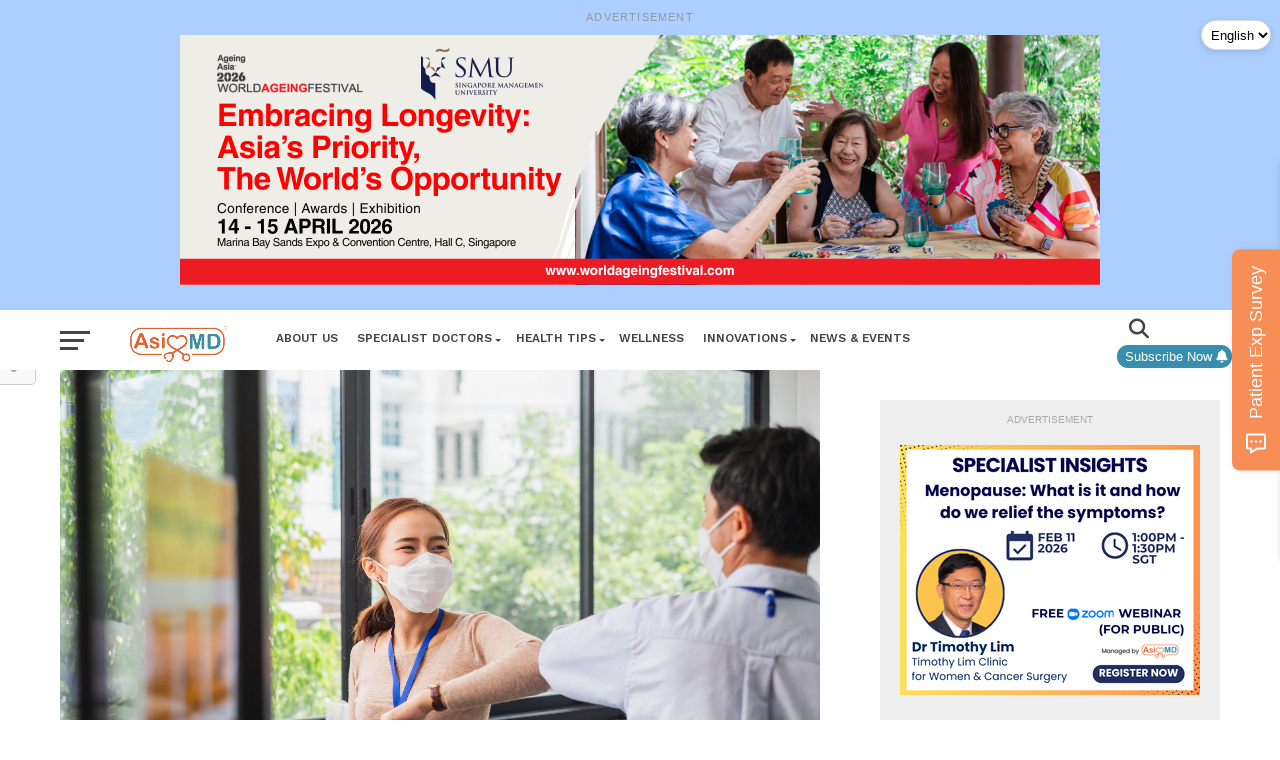

--- FILE ---
content_type: text/html; charset=UTF-8
request_url: https://asiamd.com/2021/08/17/safe-covid-19-practices-when-returning-to-work-in-shared-offices/
body_size: 40603
content:
<!DOCTYPE html>
<html lang="en-US">
<head>
<meta charset="UTF-8" >
<meta name="viewport" id="viewport" content="width=device-width, initial-scale=1.0, maximum-scale=1.0, minimum-scale=1.0, user-scalable=no" />
<link rel="shortcut icon" href="https://asiamd.com/wp-content/uploads/2025/07/asiamd-favicon.png" /><link rel="pingback" href="https://asiamd.com/xmlrpc.php" />
<meta property="og:image" content="https://asiamd.com/wp-content/uploads/2021/08/returning-to-office-scaled-1.jpeg" />
<meta name="twitter:image" content="https://asiamd.com/wp-content/uploads/2021/08/returning-to-office-scaled-1.jpeg" />
<meta property="og:type" content="article" />
<meta property="og:description" content="Having a Covid-19 workplace health and safety plan in place can help to stop the spread of the pandemic and safeguard the wellness of employees and clients." />
<meta name="twitter:card" content="summary">
<meta name="twitter:url" content="https://asiamd.com/2021/08/17/safe-covid-19-practices-when-returning-to-work-in-shared-offices/">
<meta name="twitter:title" content="Safe Covid-19 practices when returning to work in shared offices">
<meta name="twitter:description" content="Having a Covid-19 workplace health and safety plan in place can help to stop the spread of the pandemic and safeguard the wellness of employees and clients.">
<meta name='robots' content='index, follow, max-image-preview:large, max-snippet:-1, max-video-preview:-1' />
	<style>img:is([sizes="auto" i], [sizes^="auto," i]) { contain-intrinsic-size: 3000px 1500px }</style>
	
	<!-- This site is optimized with the Yoast SEO plugin v26.2 - https://yoast.com/wordpress/plugins/seo/ -->
	<title>Safe Covid-19 practices when returning to work in shared offices</title>
	<meta name="description" content="Having a Covid-19 workplace health and safety plan in place can help to stop the spread of the pandemic and safeguard the wellness of employees and clients." />
	<link rel="canonical" href="https://asiamd.com/2021/08/17/safe-covid-19-practices-when-returning-to-work-in-shared-offices/" />
	<meta property="og:locale" content="en_US" />
	<meta property="og:type" content="article" />
	<meta property="og:title" content="Safe Covid-19 practices when returning to work in shared offices" />
	<meta property="og:description" content="Having a Covid-19 workplace health and safety plan in place can help to stop the spread of the pandemic and safeguard the wellness of employees and clients." />
	<meta property="og:url" content="https://asiamd.com/2021/08/17/safe-covid-19-practices-when-returning-to-work-in-shared-offices/" />
	<meta property="og:site_name" content="Asiamd" />
	<meta property="article:publisher" content="https://www.facebook.com/asiamdSG" />
	<meta property="article:published_time" content="2021-08-16T17:07:05+00:00" />
	<meta property="article:modified_time" content="2025-08-22T19:05:57+00:00" />
	<meta property="og:image" content="https://asiamd.com/wp-content/uploads/2021/08/returning-to-office-scaled-1.jpeg" />
	<meta property="og:image:width" content="2560" />
	<meta property="og:image:height" content="1707" />
	<meta property="og:image:type" content="image/jpeg" />
	<meta name="author" content="Rachel Chan" />
	<meta name="twitter:card" content="summary_large_image" />
	<meta name="twitter:label1" content="Written by" />
	<meta name="twitter:data1" content="Rachel Chan" />
	<meta name="twitter:label2" content="Est. reading time" />
	<meta name="twitter:data2" content="1 minute" />
	<script type="application/ld+json" class="yoast-schema-graph">{"@context":"https://schema.org","@graph":[{"@type":"Article","@id":"https://asiamd.com/2021/08/17/safe-covid-19-practices-when-returning-to-work-in-shared-offices/#article","isPartOf":{"@id":"https://asiamd.com/2021/08/17/safe-covid-19-practices-when-returning-to-work-in-shared-offices/"},"author":{"name":"Rachel Chan","@id":"https://asiamd.com/#/schema/person/47df52a6dbb8591c779cda36daa79871"},"headline":"Safe Covid-19 practices when returning to work in shared offices","datePublished":"2021-08-16T17:07:05+00:00","dateModified":"2025-08-22T19:05:57+00:00","mainEntityOfPage":{"@id":"https://asiamd.com/2021/08/17/safe-covid-19-practices-when-returning-to-work-in-shared-offices/"},"wordCount":1757,"publisher":{"@id":"https://asiamd.com/#organization"},"image":{"@id":"https://asiamd.com/2021/08/17/safe-covid-19-practices-when-returning-to-work-in-shared-offices/#primaryimage"},"thumbnailUrl":"https://asiamd.com/wp-content/uploads/2021/08/returning-to-office-scaled-1.jpeg","keywords":["covid-19","covid-resilient economy","precautions","reopening","returning to office","singapore","workplace covid guidelines","具有抗疫能力的经济体","新冠肺炎","重新开放","重返办公室","预防措施"],"articleSection":["COVID-19","Infectious Diseases"],"inLanguage":"en-US"},{"@type":"WebPage","@id":"https://asiamd.com/2021/08/17/safe-covid-19-practices-when-returning-to-work-in-shared-offices/","url":"https://asiamd.com/2021/08/17/safe-covid-19-practices-when-returning-to-work-in-shared-offices/","name":"Safe Covid-19 practices when returning to work in shared offices","isPartOf":{"@id":"https://asiamd.com/#website"},"primaryImageOfPage":{"@id":"https://asiamd.com/2021/08/17/safe-covid-19-practices-when-returning-to-work-in-shared-offices/#primaryimage"},"image":{"@id":"https://asiamd.com/2021/08/17/safe-covid-19-practices-when-returning-to-work-in-shared-offices/#primaryimage"},"thumbnailUrl":"https://asiamd.com/wp-content/uploads/2021/08/returning-to-office-scaled-1.jpeg","datePublished":"2021-08-16T17:07:05+00:00","dateModified":"2025-08-22T19:05:57+00:00","description":"Having a Covid-19 workplace health and safety plan in place can help to stop the spread of the pandemic and safeguard the wellness of employees and clients.","breadcrumb":{"@id":"https://asiamd.com/2021/08/17/safe-covid-19-practices-when-returning-to-work-in-shared-offices/#breadcrumb"},"inLanguage":"en-US","potentialAction":[{"@type":"ReadAction","target":["https://asiamd.com/2021/08/17/safe-covid-19-practices-when-returning-to-work-in-shared-offices/"]}]},{"@type":"ImageObject","inLanguage":"en-US","@id":"https://asiamd.com/2021/08/17/safe-covid-19-practices-when-returning-to-work-in-shared-offices/#primaryimage","url":"https://asiamd.com/wp-content/uploads/2021/08/returning-to-office-scaled-1.jpeg","contentUrl":"https://asiamd.com/wp-content/uploads/2021/08/returning-to-office-scaled-1.jpeg","width":2560,"height":1707},{"@type":"BreadcrumbList","@id":"https://asiamd.com/2021/08/17/safe-covid-19-practices-when-returning-to-work-in-shared-offices/#breadcrumb","itemListElement":[{"@type":"ListItem","position":1,"name":"Home","item":"https://asiamd.com/"},{"@type":"ListItem","position":2,"name":"Latest News","item":"https://asiamd.com/zh/latest-news/"},{"@type":"ListItem","position":3,"name":"Safe Covid-19 practices when returning to work in shared offices"}]},{"@type":"WebSite","@id":"https://asiamd.com/#website","url":"https://asiamd.com/","name":"Asiamd","description":"Verified Medical News &amp; Updates","publisher":{"@id":"https://asiamd.com/#organization"},"potentialAction":[{"@type":"SearchAction","target":{"@type":"EntryPoint","urlTemplate":"https://asiamd.com/?s={search_term_string}"},"query-input":{"@type":"PropertyValueSpecification","valueRequired":true,"valueName":"search_term_string"}}],"inLanguage":"en-US"},{"@type":"Organization","@id":"https://asiamd.com/#organization","name":"Asiamd","url":"https://asiamd.com/","logo":{"@type":"ImageObject","inLanguage":"en-US","@id":"https://asiamd.com/#/schema/logo/image/","url":"https://asiamd.com/wp-content/uploads/2025/07/asiamd-logo-r-1.png","contentUrl":"https://asiamd.com/wp-content/uploads/2025/07/asiamd-logo-r-1.png","width":615,"height":244,"caption":"Asiamd"},"image":{"@id":"https://asiamd.com/#/schema/logo/image/"},"sameAs":["https://www.facebook.com/asiamdSG"]},{"@type":"Person","@id":"https://asiamd.com/#/schema/person/47df52a6dbb8591c779cda36daa79871","name":"Rachel Chan","image":{"@type":"ImageObject","inLanguage":"en-US","@id":"https://asiamd.com/#/schema/person/image/","url":"https://asiamd.com/wp-content/uploads/2025/08/rachelchan-1-96x96.jpg","contentUrl":"https://asiamd.com/wp-content/uploads/2025/08/rachelchan-1-96x96.jpg","caption":"Rachel Chan"},"url":"https://asiamd.com/author/rachel-chan/"}]}</script>
	<!-- / Yoast SEO plugin. -->


<link rel='dns-prefetch' href='//code.responsivevoice.org' />
<link rel='dns-prefetch' href='//www.googletagmanager.com' />
<link rel='dns-prefetch' href='//stats.wp.com' />
<link rel='dns-prefetch' href='//fonts.googleapis.com' />
<link rel="alternate" type="application/rss+xml" title="Asiamd &raquo; Feed" href="https://asiamd.com/feed/" />
<link rel="alternate" type="application/rss+xml" title="Asiamd &raquo; Comments Feed" href="https://asiamd.com/comments/feed/" />
<link rel="alternate" type="application/rss+xml" title="Asiamd &raquo; Safe Covid-19 practices when returning to work in shared offices Comments Feed" href="https://asiamd.com/2021/08/17/safe-covid-19-practices-when-returning-to-work-in-shared-offices/feed/" />
<script type="text/javascript">
/* <![CDATA[ */
window._wpemojiSettings = {"baseUrl":"https:\/\/s.w.org\/images\/core\/emoji\/16.0.1\/72x72\/","ext":".png","svgUrl":"https:\/\/s.w.org\/images\/core\/emoji\/16.0.1\/svg\/","svgExt":".svg","source":{"concatemoji":"https:\/\/asiamd.com\/wp-includes\/js\/wp-emoji-release.min.js?ver=6.8.2"}};
/*! This file is auto-generated */
!function(s,n){var o,i,e;function c(e){try{var t={supportTests:e,timestamp:(new Date).valueOf()};sessionStorage.setItem(o,JSON.stringify(t))}catch(e){}}function p(e,t,n){e.clearRect(0,0,e.canvas.width,e.canvas.height),e.fillText(t,0,0);var t=new Uint32Array(e.getImageData(0,0,e.canvas.width,e.canvas.height).data),a=(e.clearRect(0,0,e.canvas.width,e.canvas.height),e.fillText(n,0,0),new Uint32Array(e.getImageData(0,0,e.canvas.width,e.canvas.height).data));return t.every(function(e,t){return e===a[t]})}function u(e,t){e.clearRect(0,0,e.canvas.width,e.canvas.height),e.fillText(t,0,0);for(var n=e.getImageData(16,16,1,1),a=0;a<n.data.length;a++)if(0!==n.data[a])return!1;return!0}function f(e,t,n,a){switch(t){case"flag":return n(e,"\ud83c\udff3\ufe0f\u200d\u26a7\ufe0f","\ud83c\udff3\ufe0f\u200b\u26a7\ufe0f")?!1:!n(e,"\ud83c\udde8\ud83c\uddf6","\ud83c\udde8\u200b\ud83c\uddf6")&&!n(e,"\ud83c\udff4\udb40\udc67\udb40\udc62\udb40\udc65\udb40\udc6e\udb40\udc67\udb40\udc7f","\ud83c\udff4\u200b\udb40\udc67\u200b\udb40\udc62\u200b\udb40\udc65\u200b\udb40\udc6e\u200b\udb40\udc67\u200b\udb40\udc7f");case"emoji":return!a(e,"\ud83e\udedf")}return!1}function g(e,t,n,a){var r="undefined"!=typeof WorkerGlobalScope&&self instanceof WorkerGlobalScope?new OffscreenCanvas(300,150):s.createElement("canvas"),o=r.getContext("2d",{willReadFrequently:!0}),i=(o.textBaseline="top",o.font="600 32px Arial",{});return e.forEach(function(e){i[e]=t(o,e,n,a)}),i}function t(e){var t=s.createElement("script");t.src=e,t.defer=!0,s.head.appendChild(t)}"undefined"!=typeof Promise&&(o="wpEmojiSettingsSupports",i=["flag","emoji"],n.supports={everything:!0,everythingExceptFlag:!0},e=new Promise(function(e){s.addEventListener("DOMContentLoaded",e,{once:!0})}),new Promise(function(t){var n=function(){try{var e=JSON.parse(sessionStorage.getItem(o));if("object"==typeof e&&"number"==typeof e.timestamp&&(new Date).valueOf()<e.timestamp+604800&&"object"==typeof e.supportTests)return e.supportTests}catch(e){}return null}();if(!n){if("undefined"!=typeof Worker&&"undefined"!=typeof OffscreenCanvas&&"undefined"!=typeof URL&&URL.createObjectURL&&"undefined"!=typeof Blob)try{var e="postMessage("+g.toString()+"("+[JSON.stringify(i),f.toString(),p.toString(),u.toString()].join(",")+"));",a=new Blob([e],{type:"text/javascript"}),r=new Worker(URL.createObjectURL(a),{name:"wpTestEmojiSupports"});return void(r.onmessage=function(e){c(n=e.data),r.terminate(),t(n)})}catch(e){}c(n=g(i,f,p,u))}t(n)}).then(function(e){for(var t in e)n.supports[t]=e[t],n.supports.everything=n.supports.everything&&n.supports[t],"flag"!==t&&(n.supports.everythingExceptFlag=n.supports.everythingExceptFlag&&n.supports[t]);n.supports.everythingExceptFlag=n.supports.everythingExceptFlag&&!n.supports.flag,n.DOMReady=!1,n.readyCallback=function(){n.DOMReady=!0}}).then(function(){return e}).then(function(){var e;n.supports.everything||(n.readyCallback(),(e=n.source||{}).concatemoji?t(e.concatemoji):e.wpemoji&&e.twemoji&&(t(e.twemoji),t(e.wpemoji)))}))}((window,document),window._wpemojiSettings);
/* ]]> */
</script>
<link rel='stylesheet' id='pt-cv-public-style-css' href='https://asiamd.com/wp-content/plugins/content-views-query-and-display-post-page/public/assets/css/cv.css?ver=4.2' type='text/css' media='all' />
<style id='wp-emoji-styles-inline-css' type='text/css'>

	img.wp-smiley, img.emoji {
		display: inline !important;
		border: none !important;
		box-shadow: none !important;
		height: 1em !important;
		width: 1em !important;
		margin: 0 0.07em !important;
		vertical-align: -0.1em !important;
		background: none !important;
		padding: 0 !important;
	}
</style>
<link rel='stylesheet' id='wp-block-library-css' href='https://asiamd.com/wp-includes/css/dist/block-library/style.min.css?ver=6.8.2' type='text/css' media='all' />
<style id='classic-theme-styles-inline-css' type='text/css'>
/*! This file is auto-generated */
.wp-block-button__link{color:#fff;background-color:#32373c;border-radius:9999px;box-shadow:none;text-decoration:none;padding:calc(.667em + 2px) calc(1.333em + 2px);font-size:1.125em}.wp-block-file__button{background:#32373c;color:#fff;text-decoration:none}
</style>
<link rel='stylesheet' id='mediaelement-css' href='https://asiamd.com/wp-includes/js/mediaelement/mediaelementplayer-legacy.min.css?ver=4.2.17' type='text/css' media='all' />
<link rel='stylesheet' id='wp-mediaelement-css' href='https://asiamd.com/wp-includes/js/mediaelement/wp-mediaelement.min.css?ver=6.8.2' type='text/css' media='all' />
<style id='jetpack-sharing-buttons-style-inline-css' type='text/css'>
.jetpack-sharing-buttons__services-list{display:flex;flex-direction:row;flex-wrap:wrap;gap:0;list-style-type:none;margin:5px;padding:0}.jetpack-sharing-buttons__services-list.has-small-icon-size{font-size:12px}.jetpack-sharing-buttons__services-list.has-normal-icon-size{font-size:16px}.jetpack-sharing-buttons__services-list.has-large-icon-size{font-size:24px}.jetpack-sharing-buttons__services-list.has-huge-icon-size{font-size:36px}@media print{.jetpack-sharing-buttons__services-list{display:none!important}}.editor-styles-wrapper .wp-block-jetpack-sharing-buttons{gap:0;padding-inline-start:0}ul.jetpack-sharing-buttons__services-list.has-background{padding:1.25em 2.375em}
</style>
<style id='global-styles-inline-css' type='text/css'>
:root{--wp--preset--aspect-ratio--square: 1;--wp--preset--aspect-ratio--4-3: 4/3;--wp--preset--aspect-ratio--3-4: 3/4;--wp--preset--aspect-ratio--3-2: 3/2;--wp--preset--aspect-ratio--2-3: 2/3;--wp--preset--aspect-ratio--16-9: 16/9;--wp--preset--aspect-ratio--9-16: 9/16;--wp--preset--color--black: #000000;--wp--preset--color--cyan-bluish-gray: #abb8c3;--wp--preset--color--white: #ffffff;--wp--preset--color--pale-pink: #f78da7;--wp--preset--color--vivid-red: #cf2e2e;--wp--preset--color--luminous-vivid-orange: #ff6900;--wp--preset--color--luminous-vivid-amber: #fcb900;--wp--preset--color--light-green-cyan: #7bdcb5;--wp--preset--color--vivid-green-cyan: #00d084;--wp--preset--color--pale-cyan-blue: #8ed1fc;--wp--preset--color--vivid-cyan-blue: #0693e3;--wp--preset--color--vivid-purple: #9b51e0;--wp--preset--gradient--vivid-cyan-blue-to-vivid-purple: linear-gradient(135deg,rgba(6,147,227,1) 0%,rgb(155,81,224) 100%);--wp--preset--gradient--light-green-cyan-to-vivid-green-cyan: linear-gradient(135deg,rgb(122,220,180) 0%,rgb(0,208,130) 100%);--wp--preset--gradient--luminous-vivid-amber-to-luminous-vivid-orange: linear-gradient(135deg,rgba(252,185,0,1) 0%,rgba(255,105,0,1) 100%);--wp--preset--gradient--luminous-vivid-orange-to-vivid-red: linear-gradient(135deg,rgba(255,105,0,1) 0%,rgb(207,46,46) 100%);--wp--preset--gradient--very-light-gray-to-cyan-bluish-gray: linear-gradient(135deg,rgb(238,238,238) 0%,rgb(169,184,195) 100%);--wp--preset--gradient--cool-to-warm-spectrum: linear-gradient(135deg,rgb(74,234,220) 0%,rgb(151,120,209) 20%,rgb(207,42,186) 40%,rgb(238,44,130) 60%,rgb(251,105,98) 80%,rgb(254,248,76) 100%);--wp--preset--gradient--blush-light-purple: linear-gradient(135deg,rgb(255,206,236) 0%,rgb(152,150,240) 100%);--wp--preset--gradient--blush-bordeaux: linear-gradient(135deg,rgb(254,205,165) 0%,rgb(254,45,45) 50%,rgb(107,0,62) 100%);--wp--preset--gradient--luminous-dusk: linear-gradient(135deg,rgb(255,203,112) 0%,rgb(199,81,192) 50%,rgb(65,88,208) 100%);--wp--preset--gradient--pale-ocean: linear-gradient(135deg,rgb(255,245,203) 0%,rgb(182,227,212) 50%,rgb(51,167,181) 100%);--wp--preset--gradient--electric-grass: linear-gradient(135deg,rgb(202,248,128) 0%,rgb(113,206,126) 100%);--wp--preset--gradient--midnight: linear-gradient(135deg,rgb(2,3,129) 0%,rgb(40,116,252) 100%);--wp--preset--font-size--small: 13px;--wp--preset--font-size--medium: 20px;--wp--preset--font-size--large: 36px;--wp--preset--font-size--x-large: 42px;--wp--preset--spacing--20: 0.44rem;--wp--preset--spacing--30: 0.67rem;--wp--preset--spacing--40: 1rem;--wp--preset--spacing--50: 1.5rem;--wp--preset--spacing--60: 2.25rem;--wp--preset--spacing--70: 3.38rem;--wp--preset--spacing--80: 5.06rem;--wp--preset--shadow--natural: 6px 6px 9px rgba(0, 0, 0, 0.2);--wp--preset--shadow--deep: 12px 12px 50px rgba(0, 0, 0, 0.4);--wp--preset--shadow--sharp: 6px 6px 0px rgba(0, 0, 0, 0.2);--wp--preset--shadow--outlined: 6px 6px 0px -3px rgba(255, 255, 255, 1), 6px 6px rgba(0, 0, 0, 1);--wp--preset--shadow--crisp: 6px 6px 0px rgba(0, 0, 0, 1);}:where(.is-layout-flex){gap: 0.5em;}:where(.is-layout-grid){gap: 0.5em;}body .is-layout-flex{display: flex;}.is-layout-flex{flex-wrap: wrap;align-items: center;}.is-layout-flex > :is(*, div){margin: 0;}body .is-layout-grid{display: grid;}.is-layout-grid > :is(*, div){margin: 0;}:where(.wp-block-columns.is-layout-flex){gap: 2em;}:where(.wp-block-columns.is-layout-grid){gap: 2em;}:where(.wp-block-post-template.is-layout-flex){gap: 1.25em;}:where(.wp-block-post-template.is-layout-grid){gap: 1.25em;}.has-black-color{color: var(--wp--preset--color--black) !important;}.has-cyan-bluish-gray-color{color: var(--wp--preset--color--cyan-bluish-gray) !important;}.has-white-color{color: var(--wp--preset--color--white) !important;}.has-pale-pink-color{color: var(--wp--preset--color--pale-pink) !important;}.has-vivid-red-color{color: var(--wp--preset--color--vivid-red) !important;}.has-luminous-vivid-orange-color{color: var(--wp--preset--color--luminous-vivid-orange) !important;}.has-luminous-vivid-amber-color{color: var(--wp--preset--color--luminous-vivid-amber) !important;}.has-light-green-cyan-color{color: var(--wp--preset--color--light-green-cyan) !important;}.has-vivid-green-cyan-color{color: var(--wp--preset--color--vivid-green-cyan) !important;}.has-pale-cyan-blue-color{color: var(--wp--preset--color--pale-cyan-blue) !important;}.has-vivid-cyan-blue-color{color: var(--wp--preset--color--vivid-cyan-blue) !important;}.has-vivid-purple-color{color: var(--wp--preset--color--vivid-purple) !important;}.has-black-background-color{background-color: var(--wp--preset--color--black) !important;}.has-cyan-bluish-gray-background-color{background-color: var(--wp--preset--color--cyan-bluish-gray) !important;}.has-white-background-color{background-color: var(--wp--preset--color--white) !important;}.has-pale-pink-background-color{background-color: var(--wp--preset--color--pale-pink) !important;}.has-vivid-red-background-color{background-color: var(--wp--preset--color--vivid-red) !important;}.has-luminous-vivid-orange-background-color{background-color: var(--wp--preset--color--luminous-vivid-orange) !important;}.has-luminous-vivid-amber-background-color{background-color: var(--wp--preset--color--luminous-vivid-amber) !important;}.has-light-green-cyan-background-color{background-color: var(--wp--preset--color--light-green-cyan) !important;}.has-vivid-green-cyan-background-color{background-color: var(--wp--preset--color--vivid-green-cyan) !important;}.has-pale-cyan-blue-background-color{background-color: var(--wp--preset--color--pale-cyan-blue) !important;}.has-vivid-cyan-blue-background-color{background-color: var(--wp--preset--color--vivid-cyan-blue) !important;}.has-vivid-purple-background-color{background-color: var(--wp--preset--color--vivid-purple) !important;}.has-black-border-color{border-color: var(--wp--preset--color--black) !important;}.has-cyan-bluish-gray-border-color{border-color: var(--wp--preset--color--cyan-bluish-gray) !important;}.has-white-border-color{border-color: var(--wp--preset--color--white) !important;}.has-pale-pink-border-color{border-color: var(--wp--preset--color--pale-pink) !important;}.has-vivid-red-border-color{border-color: var(--wp--preset--color--vivid-red) !important;}.has-luminous-vivid-orange-border-color{border-color: var(--wp--preset--color--luminous-vivid-orange) !important;}.has-luminous-vivid-amber-border-color{border-color: var(--wp--preset--color--luminous-vivid-amber) !important;}.has-light-green-cyan-border-color{border-color: var(--wp--preset--color--light-green-cyan) !important;}.has-vivid-green-cyan-border-color{border-color: var(--wp--preset--color--vivid-green-cyan) !important;}.has-pale-cyan-blue-border-color{border-color: var(--wp--preset--color--pale-cyan-blue) !important;}.has-vivid-cyan-blue-border-color{border-color: var(--wp--preset--color--vivid-cyan-blue) !important;}.has-vivid-purple-border-color{border-color: var(--wp--preset--color--vivid-purple) !important;}.has-vivid-cyan-blue-to-vivid-purple-gradient-background{background: var(--wp--preset--gradient--vivid-cyan-blue-to-vivid-purple) !important;}.has-light-green-cyan-to-vivid-green-cyan-gradient-background{background: var(--wp--preset--gradient--light-green-cyan-to-vivid-green-cyan) !important;}.has-luminous-vivid-amber-to-luminous-vivid-orange-gradient-background{background: var(--wp--preset--gradient--luminous-vivid-amber-to-luminous-vivid-orange) !important;}.has-luminous-vivid-orange-to-vivid-red-gradient-background{background: var(--wp--preset--gradient--luminous-vivid-orange-to-vivid-red) !important;}.has-very-light-gray-to-cyan-bluish-gray-gradient-background{background: var(--wp--preset--gradient--very-light-gray-to-cyan-bluish-gray) !important;}.has-cool-to-warm-spectrum-gradient-background{background: var(--wp--preset--gradient--cool-to-warm-spectrum) !important;}.has-blush-light-purple-gradient-background{background: var(--wp--preset--gradient--blush-light-purple) !important;}.has-blush-bordeaux-gradient-background{background: var(--wp--preset--gradient--blush-bordeaux) !important;}.has-luminous-dusk-gradient-background{background: var(--wp--preset--gradient--luminous-dusk) !important;}.has-pale-ocean-gradient-background{background: var(--wp--preset--gradient--pale-ocean) !important;}.has-electric-grass-gradient-background{background: var(--wp--preset--gradient--electric-grass) !important;}.has-midnight-gradient-background{background: var(--wp--preset--gradient--midnight) !important;}.has-small-font-size{font-size: var(--wp--preset--font-size--small) !important;}.has-medium-font-size{font-size: var(--wp--preset--font-size--medium) !important;}.has-large-font-size{font-size: var(--wp--preset--font-size--large) !important;}.has-x-large-font-size{font-size: var(--wp--preset--font-size--x-large) !important;}
:where(.wp-block-post-template.is-layout-flex){gap: 1.25em;}:where(.wp-block-post-template.is-layout-grid){gap: 1.25em;}
:where(.wp-block-columns.is-layout-flex){gap: 2em;}:where(.wp-block-columns.is-layout-grid){gap: 2em;}
:root :where(.wp-block-pullquote){font-size: 1.5em;line-height: 1.6;}
</style>
<link rel='stylesheet' id='contact-form-7-css' href='https://asiamd.com/wp-content/plugins/contact-form-7/includes/css/styles.css?ver=6.1.2' type='text/css' media='all' />
<link rel='stylesheet' id='rv-style-css' href='https://asiamd.com/wp-content/plugins/responsivevoice-text-to-speech/includes/css/responsivevoice.css?ver=6.8.2' type='text/css' media='all' />
<link rel='stylesheet' id='theiaPostSlider-css' href='https://asiamd.com/wp-content/plugins/theia-post-slider/css/font-theme.css?ver=2.0.0' type='text/css' media='all' />
<style id='theiaPostSlider-inline-css' type='text/css'>


				.theiaPostSlider_nav.fontTheme ._title,
				.theiaPostSlider_nav.fontTheme ._text {
					line-height: 48px;
				}
	
				.theiaPostSlider_nav.fontTheme ._button,
				.theiaPostSlider_nav.fontTheme ._button svg {
					color: #f08100;
					fill: #f08100;
				}
	
				.theiaPostSlider_nav.fontTheme ._button ._2 span {
					font-size: 48px;
					line-height: 48px;
				}
	
				.theiaPostSlider_nav.fontTheme ._button ._2 svg {
					width: 48px;
				}
	
				.theiaPostSlider_nav.fontTheme ._button:hover,
				.theiaPostSlider_nav.fontTheme ._button:focus,
				.theiaPostSlider_nav.fontTheme ._button:hover svg,
				.theiaPostSlider_nav.fontTheme ._button:focus svg {
					color: #ffa338;
					fill: #ffa338;
				}
	
				.theiaPostSlider_nav.fontTheme ._disabled,				 
                .theiaPostSlider_nav.fontTheme ._disabled svg {
					color: #777777 !important;
					fill: #777777 !important;
				}
			
</style>
<link rel='stylesheet' id='theiaPostSlider-font-css' href='https://asiamd.com/wp-content/plugins/theia-post-slider/fonts/style.css?ver=2.0.0' type='text/css' media='all' />
<link rel='stylesheet' id='reviewer-photoswipe-css' href='https://asiamd.com/wp-content/plugins/reviewer/public/assets/css/photoswipe.css?ver=3.14.2' type='text/css' media='all' />
<link rel='stylesheet' id='dashicons-css' href='https://asiamd.com/wp-includes/css/dashicons.min.css?ver=6.8.2' type='text/css' media='all' />
<link rel='stylesheet' id='reviewer-public-css' href='https://asiamd.com/wp-content/plugins/reviewer/public/assets/css/reviewer-public.css?ver=3.14.2' type='text/css' media='all' />
<link rel='stylesheet' id='mvp-custom-style-css' href='https://asiamd.com/wp-content/themes/click-mag/style.css?ver=6.8.2' type='text/css' media='all' />
<style id='mvp-custom-style-inline-css' type='text/css'>


#mvp-wallpaper {
	background: url() no-repeat 50% 0;
	}

a,
a:visited,
.post-info-name a,
.woocommerce .woocommerce-breadcrumb a {
	color: #428e9c;
	}

a:hover,
nav.mvp-fly-nav-menu ul li a:hover,
.mvp-feat1-story-text h2:hover,
.mvp-feat2-sub-text h2:hover,
.mvp-feat3-text h2:hover,
.mvp-main-blog-text h2:hover,
.mvp-trend-widget-text h2:hover,
.mvp-related-text a:hover,
ul.mvp-post-soc-list li.mvp-post-soc-comm:hover,
span.mvp-author-box-soc:hover,
.woocommerce .woocommerce-breadcrumb a:hover,
h3.mvp-authors-list-head a:hover,
.mvp-authors-widget-wrap span.mvp-main-blog-cat:hover,
.mvp-wide-widget-text h2:hover,
.mvp-side-widget a:hover,
.mvp-blog-col-text h2:hover,
#mvp-nav-menu ul li ul.mvp-mega-list li a:hover {
	color: #e16130 !important;
	}

.mvp-fly-top:hover,
span.mvp-feat1-main-cat,
span.mvp-feat2-sub-cat,
span.mvp-feat3-cat,
span.mvp-blog-col-cat,
span.mvp-feat2-main-cat,
.mvp-trend-widget-img:after,
.mvp-feat-vid-but,
.mvp-feat-gal-but,
span.mvp-post-cat,
.mvp-prev-next-text a,
.mvp-prev-next-text a:visited,
.mvp-prev-next-text a:hover,
#mvp-comments-button a,
#mvp-comments-button span.mvp-comment-but-text,
a.mvp-inf-more-but:hover,
.mvp-side-widget .mvp-tag-cloud a:hover,
span.mvp-ad-rel-but {
	background: #e16130;
	}

.mvp-fly-top:hover {
	border: 1px solid #e16130;
	}

h4.mvp-post-header {
	border-top: 1px solid #e16130;
	}

.woocommerce .widget_price_filter .ui-slider .ui-slider-range,
.woocommerce .widget_price_filter .ui-slider .ui-slider-handle,
.woocommerce span.onsale,
.woocommerce #respond input#submit.alt,
.woocommerce a.button.alt,
.woocommerce button.button.alt,
.woocommerce input.button.alt,
.woocommerce #respond input#submit.alt:hover,
.woocommerce a.button.alt:hover,
.woocommerce button.button.alt:hover,
.woocommerce input.button.alt:hover {
	background-color: #e16130;
	}

nav.mvp-fly-nav-menu ul li.menu-item-has-children:after,
span.mvp-blog-cat,
span.mvp-main-blog-cat,
h4.mvp-side-widget-head,
h4.mvp-post-bot-head,
#mvp-comments-button span.mvp-comment-but-text,
span.mvp-post-header,
.woocommerce .star-rating span:before,
span.mvp-related-head {
	color: #e16130;
	}

#mvp-nav-wrap,
.mvp-main-nav-cont {
	background: #ffffff;
	}

#mvp-nav-menu ul li a,
span.mvp-nav-search-but,
span.mvp-nav-soc-but {
	color: #444444;
	}

.mvp-fly-but-wrap span,
.mvp-search-but-wrap span {
	background: #444444;
	}

#mvp-nav-menu ul li.menu-item-has-children ul.sub-menu li a:after,
#mvp-nav-menu ul li.menu-item-has-children ul.sub-menu li ul.sub-menu li a:after,
#mvp-nav-menu ul li.menu-item-has-children ul.sub-menu li ul.sub-menu li ul.sub-menu li a:after,
#mvp-nav-menu ul li.menu-item-has-children ul.mvp-mega-list li a:after,
#mvp-nav-menu ul li.menu-item-has-children a:after {
	border-color: #444444 transparent transparent transparent;
	}

#mvp-nav-menu ul li:hover a,
span.mvp-nav-search-but:hover,
span.mvp-nav-soc-but:hover {
	color: #e16130 !important;
	}

#mvp-nav-menu ul li.menu-item-has-children:hover a:after {
	border-color: #e16130 transparent transparent transparent !important;
	}

.mvp-feat1-story-text h2,
.mvp-feat2-sub-text h2,
.mvp-feat1-trend-text h2,
.mvp-feat3-text h2,
.mvp-blog-col-text h2,
.mvp-main-blog-text h2,
.mvp-trend-widget-text h2,
.mvp-wide-widget-text h2,
.mvp-related-text a {
	color: #222222;
	}

#mvp-content-main,
.rwp-summary,
.rwp-u-review__comment {
	font-family: 'Merriweather', serif;
	}

#mvp-nav-menu ul li a,
nav.mvp-fly-nav-menu ul li a,
#mvp-foot-nav ul.menu li a {
	font-family: 'Work Sans', sans-serif;
	}

.mvp-feat2-main-title h2,
h1.mvp-post-title,
#mvp-nav-soc-title h4 {
	font-family: 'Work Sans', sans-serif;
	}

.mvp-feat1-story-text h2,
.mvp-feat2-sub-text h2,
.mvp-feat1-trend-text h2,
.mvp-feat3-text h2,
.mvp-blog-col-text h2,
.mvp-main-blog-text h2,
.mvp-trend-widget-text h2,
.mvp-wide-widget-text h2,
.mvp-related-text a,
.mvp-prev-next-text a,
.mvp-prev-next-text a:visited,
.mvp-prev-next-text a:hover,
#mvp-404 h1,
h1.mvp-author-top-head,
#mvp-nav-menu ul li ul.mvp-mega-list li a,
#mvp-content-main blockquote p,
#woo-content h1.page-title,
.woocommerce div.product .product_title,
.woocommerce ul.products li.product h3,
.mvp-authors-list-posts a,
.mvp-side-widget a {
	font-family: 'Work Sans', sans-serif;
	}

span.mvp-feat1-main-cat,
span.mvp-feat2-sub-cat,
span.mvp-blog-col-cat,
span.mvp-blog-cat,
h4.mvp-main-blog-head,
h1.mvp-main-blog-head,
span.mvp-main-blog-cat,
h4.mvp-side-widget-head,
span.mvp-post-cat,
h4.mvp-post-bot-head,
span.mvp-post-header,
h1.mvp-arch-head,
h4.mvp-arch-head,
.woocommerce ul.product_list_widget span.product-title,
.woocommerce ul.product_list_widget li a,
.woocommerce #reviews #comments ol.commentlist li .comment-text p.meta,
.woocommerce .related h2,
.woocommerce div.product .woocommerce-tabs .panel h2,
.woocommerce div.product .product_title,
#mvp-content-main h1,
#mvp-content-main h2,
#mvp-content-main h3,
#mvp-content-main h4,
#mvp-content-main h5,
#mvp-content-main h6,
#woo-content h1.page-title,
.woocommerce .woocommerce-breadcrumb,
h3.mvp-authors-list-head a,
span.mvp-authors-list-post-head {
	font-family: 'Work Sans', sans-serif;
	}

		

	.mvp-ad-rel-out,
	.mvp-ad-rel-in {
		margin-left: 0;
		}
		

	@media screen and (max-width: 479px) {
		.single #mvp-ad-rel-top {
			display: block;
			}
		.single #mvp-content-main {
			max-height: 400px;
			}
		.single #mvp-ad-rel-wrap {
			margin-top: -114px;
			}
		}
		

	#mvp-post-content-mid {
		margin-top: -150px;
		}
		

	.mvp-nav-links {
		display: none;
		}
		

 	body .forminator-error-message {
    color: red !important;
}
#wpglobus-2 {
display: none;
}
		
</style>
<link rel='stylesheet' id='mvp-reset-css' href='https://asiamd.com/wp-content/themes/click-mag/css/reset.css?ver=6.8.2' type='text/css' media='all' />
<link rel='stylesheet' id='fontawesome-css' href='https://asiamd.com/wp-content/themes/click-mag/font-awesome/css/all.css?ver=6.8.2' type='text/css' media='all' />
<link rel='stylesheet' id='mvp-fonts-css' href='//fonts.googleapis.com/css?family=Oswald%3A300%2C400%2C700%7CMerriweather%3A300%2C400%2C700%2C900%7CQuicksand%3A400%7CLato%3A300%2C400%2C700%7CPassion+One%3A400%2C700%7CWork+Sans%3A200%2C300%2C400%2C500%2C600%2C700%2C800%2C900%7CMontserrat%3A400%2C700%7COpen+Sans+Condensed%3A300%2C700%7COpen+Sans%3A400%2C700%2C800%7CWork+Sans%3A100%2C200%2C300%2C400%2C500%2C600%2C700%2C800%2C900%7CWork+Sans%3A100%2C200%2C300%2C400%2C500%2C600%2C700%2C800%2C900%7CWork+Sans%3A100%2C200%2C300%2C400%2C500%2C600%2C700%2C800%2C900%7CMerriweather%3A100%2C200%2C300%2C400%2C500%2C600%2C700%2C800%2C900%7CWork+Sans%3A100%2C200%2C300%2C400%2C500%2C600%2C700%2C800%2C900&#038;subset=latin%2Clatin-ext%2Ccyrillic%2Ccyrillic-ext%2Cgreek-ext%2Cgreek%2Cvietnamese&#038;ver=1.0.0' type='text/css' media='all' />
<link rel='stylesheet' id='mvp-media-queries-css' href='https://asiamd.com/wp-content/themes/click-mag/css/media-queries.css?ver=6.8.2' type='text/css' media='all' />
<link rel='stylesheet' id='wpglobus-css' href='https://asiamd.com/wp-content/plugins/wpglobus/includes/css/wpglobus.css?ver=3.0.0' type='text/css' media='all' />
<script type="text/javascript" src="https://asiamd.com/wp-includes/js/jquery/jquery.min.js?ver=3.7.1" id="jquery-core-js"></script>
<script type="text/javascript" src="https://asiamd.com/wp-includes/js/jquery/jquery-migrate.min.js?ver=3.4.1" id="jquery-migrate-js"></script>
<script type="text/javascript" src="https://code.responsivevoice.org/responsivevoice.js" id="responsive-voice-js"></script>
<script type="text/javascript" src="https://asiamd.com/wp-content/plugins/theia-post-slider/js/balupton-history.js/jquery.history.js?ver=1.7.1" id="history.js-js"></script>
<script type="text/javascript" src="https://asiamd.com/wp-content/plugins/theia-post-slider/js/async.min.js?ver=14.09.2014" id="async.js-js"></script>
<script type="text/javascript" src="https://asiamd.com/wp-content/plugins/theia-post-slider/js/tps.js?ver=2.0.0" id="theiaPostSlider/theiaPostSlider.js-js"></script>
<script type="text/javascript" src="https://asiamd.com/wp-content/plugins/theia-post-slider/js/main.js?ver=2.0.0" id="theiaPostSlider/main.js-js"></script>
<script type="text/javascript" src="https://asiamd.com/wp-content/plugins/theia-post-slider/js/tps-transition-slide.js?ver=2.0.0" id="theiaPostSlider/transition.js-js"></script>

<!-- Google tag (gtag.js) snippet added by Site Kit -->
<!-- Google Analytics snippet added by Site Kit -->
<script type="text/javascript" src="https://www.googletagmanager.com/gtag/js?id=GT-PBCDJJQ" id="google_gtagjs-js" async></script>
<script type="text/javascript" id="google_gtagjs-js-after">
/* <![CDATA[ */
window.dataLayer = window.dataLayer || [];function gtag(){dataLayer.push(arguments);}
gtag("set","linker",{"domains":["asiamd.com"]});
gtag("js", new Date());
gtag("set", "developer_id.dZTNiMT", true);
gtag("config", "GT-PBCDJJQ");
 window._googlesitekit = window._googlesitekit || {}; window._googlesitekit.throttledEvents = []; window._googlesitekit.gtagEvent = (name, data) => { var key = JSON.stringify( { name, data } ); if ( !! window._googlesitekit.throttledEvents[ key ] ) { return; } window._googlesitekit.throttledEvents[ key ] = true; setTimeout( () => { delete window._googlesitekit.throttledEvents[ key ]; }, 5 ); gtag( "event", name, { ...data, event_source: "site-kit" } ); }; 
/* ]]> */
</script>
<script type="text/javascript" id="utils-js-extra">
/* <![CDATA[ */
var userSettings = {"url":"\/","uid":"0","time":"1769003759","secure":"1"};
/* ]]> */
</script>
<script type="text/javascript" src="https://asiamd.com/wp-includes/js/utils.min.js?ver=6.8.2" id="utils-js"></script>
<link rel="https://api.w.org/" href="https://asiamd.com/wp-json/" /><link rel="alternate" title="JSON" type="application/json" href="https://asiamd.com/wp-json/wp/v2/posts/2125" /><link rel="EditURI" type="application/rsd+xml" title="RSD" href="https://asiamd.com/xmlrpc.php?rsd" />
<meta name="generator" content="WordPress 6.8.2" />
<link rel='shortlink' href='https://asiamd.com/?p=2125' />
<link rel="alternate" title="oEmbed (JSON)" type="application/json+oembed" href="https://asiamd.com/wp-json/oembed/1.0/embed?url=https%3A%2F%2Fasiamd.com%2F2021%2F08%2F17%2Fsafe-covid-19-practices-when-returning-to-work-in-shared-offices%2F" />
<link rel="alternate" title="oEmbed (XML)" type="text/xml+oembed" href="https://asiamd.com/wp-json/oembed/1.0/embed?url=https%3A%2F%2Fasiamd.com%2F2021%2F08%2F17%2Fsafe-covid-19-practices-when-returning-to-work-in-shared-offices%2F&#038;format=xml" />

<!-- This site is using AdRotate v5.16 to display their advertisements - https://ajdg.solutions/ -->
<!-- AdRotate CSS -->
<style type="text/css" media="screen">
	.g { margin:0px; padding:0px; overflow:hidden; line-height:1; zoom:1; }
	.g img { height:auto; }
	.g-col { position:relative; float:left; }
	.g-col:first-child { margin-left: 0; }
	.g-col:last-child { margin-right: 0; }
	.g-1 { margin:0px;  width:100%; max-width:300px; height:100%; max-height:600px; }
	.g-2 { margin:0px;  width:100%; max-width:728px; height:100%; max-height:90px; }
	.g-3 { margin:0px;  width:100%; max-width:970px; height:100%; max-height:250px; }
	.g-4 { margin:0px;  width:100%; max-width:300px; height:100%; max-height:250px; }
	@media only screen and (max-width: 480px) {
		.g-col, .g-dyn, .g-single { width:100%; margin-left:0; margin-right:0; }
	}
</style>
<!-- /AdRotate CSS -->

<script type="text/javascript">if(!window._buttonizer) { window._buttonizer = {}; };var _buttonizer_page_data = {"language":"en"};window._buttonizer.data = { ..._buttonizer_page_data, ...window._buttonizer.data };</script><meta name="generator" content="Site Kit by Google 1.170.0" />	<style>img#wpstats{display:none}</style>
					<style media="screen">
				.wpglobus_flag_en{background-image:url(https://asiamd.com/wp-content/plugins/wpglobus/flags/us.png)}
.wpglobus_flag_zh{background-image:url(https://asiamd.com/wp-content/plugins/wpglobus/flags/cn.png)}
			</style>
			<link rel="alternate" hreflang="en-US" href="https://asiamd.com/2021/08/17/safe-covid-19-practices-when-returning-to-work-in-shared-offices/" /><link rel="alternate" hreflang="zh-CN" href="https://asiamd.com/zh/2021/08/17/safe-covid-19-practices-when-returning-to-work-in-shared-offices/" />		<style type="text/css" id="wp-custom-css">
			/* ===== Subscription Form – Clean 2-column alignment ===== */

/* Tweak these to taste */
.mvp-subscribe-form {
  --label-w: 160px;      
  --gap: 16px;          
  --field-max: 420px;    

  max-width: 900px;      
  margin: 20px auto;
  padding: 24px;
  background: #fff;
  border: 1px solid #eee;
  border-radius: 8px;
  box-shadow: 0 2px 6px rgba(0,0,0,0.06);
}

/* Each row */
.mvp-subscribe-form p {
  display: flex;
  align-items: center;
  gap: var(--gap);
  margin: 14px 0;
}

/* Labels (left column) */
.mvp-subscribe-form label {
  width: var(--label-w);
  font-weight: 600;
  font-size: 14px;
  line-height: 1.3;
  color: #222;
}

/* Inputs & selects (right column) */
.mvp-form-input,
.mvp-form-select {
  box-sizing: border-box;
  flex: 0 1 var(--field-max);  
  width: 100%;
  max-width: var(--field-max);
  padding: 8px 12px;
  font-size: 13px;
  border: 1px solid #ccc;
  border-radius: 6px;
  transition: border-color 0.2s ease, box-shadow 0.2s ease;
}

.mvp-form-input:focus,
.mvp-form-select:focus {
  border-color: #ff4c4c;
  outline: none;
  box-shadow: 0 0 0 2px rgba(255,76,76,0.15);
}
/* ---- Center AdRotate banner in Click Mag sidebar ---- */
.mvp-side-widget.adrotate_widgets {
  text-align: center !important;
}

.mvp-side-widget.adrotate_widgets .g,
.mvp-side-widget.adrotate_widgets .g-dyn {  
  text-align: center !important;
  float: none !important;
  margin: 0 auto !important;
}

.mvp-side-widget.adrotate_widgets img {
  display: block !important;
  margin: 0 auto !important;
  max-width: 100%;
  height: auto;
}

/* Submit button: align with input column, same width */
.mvp-form-btn {
  box-sizing: border-box;
  margin-left: calc(var(--label-w) + var(--gap));
  width: var(--field-max);
  max-width: calc(100% - var(--label-w) - var(--gap));
  padding: 10px 14px;
  background: #ff4c4c;
  color: #fff;
  font-weight: 700;
  text-transform: uppercase;
  font-size: 14px;
  border: none;
  border-radius: 6px;
  cursor: pointer;
  transition: background 0.2s ease;
  display: block;
}

.mvp-form-btn:hover {
  background: #e63939;
}

/* Mobile: stack label above field; button full width */
@media (max-width: 600px) {
  .mvp-subscribe-form p {
    flex-direction: column;
    align-items: stretch;
  }
  .mvp-subscribe-form label {
    width: auto;
    margin-bottom: 6px;
  }
  .mvp-form-input,
  .mvp-form-select {
    flex: none;
    max-width: 100%;
  }
  .mvp-form-btn {
    margin-left: 0;
    width: 100%;
    max-width: 100%;
  }
}

/* Hide WPGlobus widget title in header */

.gt_selector {
    position: absolute !important;
    right: 1px;
    top: 17px;
    width: 100px;
    line-height: 20px;
    height: 30px;
}

:not(#\20):not(#\20):not(#\20).buttonizer-group-0-0-1
{
    top:88%!important;
    right:91.7%!important;
    display:flex!important;
    z-index:99999!important;
    position:fixed!important;
    transition:ease-in-out 250ms!important;
    visibility:hidden!important;
    align-items:flex-end!important;flex-direction: column!important;

}

:not(#\20):not(#\20):not(#\20).buttonizer-button-0-0-13 {
      color: #fff!important;
    width: unset!important;
    cursor: pointer!important;
    height: 38px!important;
    margin: 0 auto 0 auto!important;
    display: flex!important;
    outline: none!important;
    padding: 0px 7px 0px 11px!important;
    position: relative!important;
    max-width: none !important;
    min-width: fit-content!important;
    box-shadow: 0px 2px 6px 1px rgba(0, 0, 0, 0.20)!important;
    margin-top: 10px!important;
    text-align: center!important;
    transition: ease-in-out 250ms!important;
    visibility: visible!important;
    align-items: center!important;
    margin-left: 0!important;
    user-select: none!important;
    margin-right: 0!important;
    border-radius: 20px!important;
    flex-direction: row-reverse!important;
    background-size: cover!important;
    text-decoration: none!important;
    background-color: #de531c!important;
    background-image: none!important;
    background-repeat: no-repeat!important;
    background-position: center center!important;

}


:not(#\20):not(#\20):not(#\20).buttonizer-icon-0-0-14 {
    top: 90%!important;
    left: 91.7%!important;
/*  left: 50% !important; */
    color: #fff!important;
    margin: 0!important;
    z-index: 1!important;
    position: initial!important;
    font-size: 17px!important;
    transform: initial!important;
    text-align: center!important;
    transition: all 0.2s ease-out!important;
    margin-left: 6px!important;
    background: #428d9c!important;
    border:1px solid #fff!important;
    padding:5px!important;
    border-radius:50%!important;
    width:18px!important;



}

:not(#\20):not(#\20):not(#\20).buttonizer-label-0-0-16

 {    top: 0!important;
    color: #fff!important;
    right: 0!important;
    height: undefinedpx!important;
    margin: 0px!important;
    display: inline-block!important;    
    opacity: 1!important;
    padding: 0px!important;
    z-index: 1!important;
    position: initial!important;
    font-size: 9px!important;
    transform: initial!important;
    background: unset!important;
    box-shadow: unset!important;
    text-align: end!important;
    transition: all 250ms ease-in-out!important;
    visibility: visible!important;
    line-height: undefinedpx!important;
    white-space: nowrap!important;
    border-radius:3px!important;

}

/* Wrap GTranslate dropdown */
.gt_switcher_wrapper {
    display: inline-block;
}

/* Style the dropdown (EN button) */

.gt_selector {
  position:absolute !important;
  right:-6px!important;
  top:5px!important;
  width:70px!important;
  line-height:20px!important;
  height:30px!important;
}

.gt_switcher_wrapper .gt_selector {
    background: #ffffff !important;        /* white background */
    color: #000 !important;                /* text color */
    padding:6px 0px 6px 5px!important;
    border-radius: 40px !important;
    border:1px solid #ddd !important;
    font-size: 13px!important;
    font-weight:500!important;
    cursor:pointer;
    box-shadow: 0 2px 6px rgba(0,0,0,0.15); /* soft button shadow */
    outline: none !important;
}

/* Remove native arrows */
.gt_switcher_wrapper .gt_selector select {
    -webkit-appearance: none !important;
    -moz-appearance: none !important;
    appearance: none !important;
    background: none !important;
    border: none !important;
    width: 100%;
    padding-right: 18px;
}

/* Custom dropdown arrow ^ */
.gt_switcher_wrapper .gt_selector::after {
    content: "⌄";                          /* down arrow */
    font-size: 14px;
    color: #000;
    position: absolute;
    right:16px!important;
    top: 50%;
    transform: translateY(-50%);
    pointer-events: none;
}

/* Replace the full language name with short code */
.gt_switcher_wrapper .gt_selector option,
.gt_switcher_wrapper .gt_selector select {
    text-transform: uppercase;
}

/* Force visible label text to show EN instead of English */
.gt_switcher_wrapper .gt_selector select option[value="en"],
.gt_switcher_wrapper .gt_selector select option[selected] {
    font-size: 0; /* hide the original word */
}

/* Add EN text manually */
.gt_switcher_wrapper .gt_selector select option[value="en"]::after,
.gt_switcher_wrapper .gt_selector select option[selected]::after {
    content:"EN"!important;
    font-size:14px!important;
}

.menu-ask-a-doctor.menu-item>a {
    background-image: url(https://asiamd.bqubetech.com/wp-content/uploads/2023/12/find-a-doctor-eng.png);
    background-size: 113px auto;
    background-repeat: no-repeat;
    color: transparent !important;
    min-width: 113px;
    height: 40px;
    transform: translateY(10px);
    visibility: hidden;
}

.wpglobus_language_full_name {
    left: -15px;
    position: relative;
    visibility: hidden;
}

 /* Hide only the Find a Doctor Buttonizer button on mobile & tablet */ @media (max-width: 1024px) { /* Hide the anchor (button) itself */ .buttonizer-button-0-0-13 { display: none !important; visibility:show !important; opacity: 0 !important; pointer-events: none !important; } /* Hide the label */ #buttonizer-button-0-0-13-label { display: none !important; visibility: show !important; opacity: 0 !important; } /* Hide its icon */ .buttonizer-button-0-0-13 i { display:absolute !important; } } @media (max-width: 1024px) { #menu-item-9909, #menu-item-9909 a { display: block !important; visibility: visible !important; opacity: 1 !important; height: auto !important; color: #333 !important; /* text color */ } /* Fix icon color if it exists */ 
	 #menu-item-9909 .mvp-fly-nav-menu-plus, #menu-item-9909 .menu-btn, #menu-item-9909 i, #menu-item-9909 span { display: inline-block !important; visibility: visible !important; opacity: 1 !important; color: #ff6633 !important; 
	 /* same orange as others */ }
	 
	 /* Override any theme/plugin hidden rules */ 
	 
	 li#menu-item-9909 { pointer-events: auto !important; overflow: visible !important; background: transparent !important; position: relative !important; } 
}

@media (max-width: 1024px) {
    #menu-item-9909, #menu-item-9909 a
Specificity: (1,0,0)
 {
        display: block !important;
        visibility: visible !important;
        opacity: 1 !important;
        height: auto !important;
        color: transparent !important;
    }
}

a:hover, nav.mvp-fly-nav-menu ul li a:hover, .mvp-feat1-story-text h2:hover, .mvp-feat2-sub-text h2:hover, .mvp-feat3-text h2:hover, .mvp-main-blog-text h2:hover, .mvp-trend-widget-text h2:hover, .mvp-related-text a:hover, ul.mvp-post-soc-list li.mvp-post-soc-comm:hover, span.mvp-author-box-soc:hover, .woocommerce .woocommerce-breadcrumb a:hover, h3.mvp-authors-list-head a:hover, .mvp-authors-widget-wrap span.mvp-main-blog-cat:hover, .mvp-wide-widget-text h2:hover, .mvp-side-widget a:hover, .mvp-blog-col-text h2:hover, #mvp-nav-menu ul li ul.mvp-mega-list li a:hover {
    color: #e16130 !important;
}



@media (max-width: 1024px) {

    /* Move button to bottom-center */
    .mvp-fly-but-wrap.mvp-fly-but-menu.mvp-fly-but-click.mvp-fly-open {
        position: fixed !important;
        /*bottom: 25px !important;*/
        left: 80% !important;
				top:1%
        transform: translateX(-50%) !important;
        z-index: 999999 !important;

        width: 55px !important;
        height: 55px !important;

        background: #ffffff !important;
        border-radius: 50% !important;
        box-shadow: 0px 4px 12px rgba(0,0,0,0.2) !important;

        display: flex !important;
        align-items: center !important;
        justify-content: center !important;
    }

    /* REMOVE all original hamburger bars */
    .mvp-fly-but-wrap.mvp-fly-but-menu.mvp-fly-but-click.mvp-fly-open span {
        display: none !important;
    }

    /* CREATE A CLEAN X ICON */
    .mvp-fly-but-wrap.mvp-fly-but-menu.mvp-fly-but-click.mvp-fly-open::before,
    .mvp-fly-but-wrap.mvp-fly-but-menu.mvp-fly-but-click.mvp-fly-open::after {
        content: "" !important;
        position: absolute !important;
        width: 24px !important;
        height: 3px !important;
        background: #000 !important;
        border-radius: 3px !important;
    }

    /* first diagonal line */
    .mvp-fly-but-wrap.mvp-fly-but-menu.mvp-fly-but-click.mvp-fly-open::before {
        transform: rotate(45deg);
    }

    /* second diagonal line */
    .mvp-fly-but-wrap.mvp-fly-but-menu.mvp-fly-but-click.mvp-fly-open::after {
        transform: rotate(-45deg);
    }
}

#mvp-foot-ad-wrap .footer-ads-banner {
    display: flex;
    justify-content: center;  /* Horizontally center the image */
    align-items: center;      /* Vertically center if needed */
    text-align: center;       /* Fallback for inline elements */
	background: #eee !important;
	padding: 30px 0px 30px 0px!important;
	 flex-direction: column;
}
/* Advertisement title styling */
#mvp-foot-ad-wrap .footer-ads-banner .widgettitle {
    font-size: 11px;
    font-weight: 500;
    letter-spacing: 1.2px;
    text-transform: uppercase;
    color: #999;
    margin: 0 0 12px 0;
    padding: 0;
    line-height: 1;
    background: transparent;
}
.footer-ads-banner {
    text-align: center;
}
#mvp-foot-ad-wrap .footer-ads-banner img {
    display: block;
    margin: 0 auto;           /* Ensures image centers even without flex */
}
#mvp-leader-wrap .header-ads-banner {
    display: flex;
    justify-content: center;   /* Centers horizontally */
    align-items: center;       /* Centers vertically (optional) */
    text-align: center;        /* Fallback for inline-block elements */
	flex-direction: column;
}
#mvp-leader-wrap .header-ads-banner .widgettitle {
    font-size: 11px;
    font-weight: 500;
    letter-spacing: 1.2px;
    text-transform: uppercase;
    color: #999;
    margin: 0 0 12px 0;
    padding: 0;
    line-height: 1;
    background: transparent;
}
#mvp-leader-wrap .header-ads-banner img {
    display: block;
    margin: 0 auto;            /* Ensures image itself is centered */
}

/* Language Switcher - MOBILE ONLY */
.menu-item-language-switcher {
  display: none !important; /* Hidden by default */
  visibility: hidden !important;
  opacity: 0 !important;
}

/* Show ONLY on mobile/tablet in flyout menu */
@media (max-width: 1024px) {
  .mvp-fly-nav-menu .menu-item-language-switcher,
  .mvp-fly-wrap .menu-item-language-switcher {
    display: block !important;
    visibility: visible !important;
    opacity: 1 !important;
    list-style: none !important;
    padding: 15px 20px !important;
    margin: 0 !important;
    border-bottom: 1px solid rgba(0, 0, 0, 0.1) !important;
    background-color: #fff;
    min-height: 50px;
  }
}

.menu-item-language-switcher * {
  display: block !important;
  visibility: visible !important;
  opacity: 1 !important;
}

.menu-item-language-switcher .gt_switcher_wrapper,
.menu-item-language-switcher .gtranslate_wrapper {
  display: block !important;
  width: 30% !important;
  max-width: 100% !important;
  visibility: visible !important;
  opacity: 1 !important;
  position: relative !important;
}

.menu-item-language-switcher .gt_switcher,
.menu-item-language-switcher .gtranslate {
  width: 100% !important;
  display: block !important;
  visibility: visible !important;
  opacity: 1 !important;
}

@media (max-width: 1024px) {
  .menu-item-language-switcher select {
    display: block !important;
    visibility: visible !important;
    opacity: 1 !important;
    width: 100% !important;
    max-width: 100% !important;
    padding: 12px 40px 12px 15px !important;
    font-size: 16px !important;
    border: 2px solid #ddd !important;
    border-radius: 5px !important;
    background-color: #fff !important;
    color: #333 !important;
    cursor: pointer !important;
    appearance: none !important;
    -webkit-appearance: none !important;
    -moz-appearance: none !important;
    background-image: url("data:image/svg+xml;charset=UTF-8,%3csvg xmlns='http://www.w3.org/2000/svg' viewBox='0 0 24 24' fill='none' stroke='%23333' stroke-width='2' stroke-linecap='round' stroke-linejoin='round'%3e%3cpolyline points='6 9 12 15 18 9'%3e%3c/polyline%3e%3c/svg%3e") !important;
    background-repeat: no-repeat !important;
    background-position: right 10px center !important;
    background-size: 20px !important;
    font-weight: 600 !important;
    text-transform: uppercase !important;
    letter-spacing: 0.5px !important;
    transition: all 0.3s ease !important;
  }
  
  .menu-item-language-switcher select:focus {
    outline: none !important;
    border-color: #e8744f !important;
    box-shadow: 0 0 0 3px rgba(232, 116, 79, 0.1) !important;
  }
  
  .menu-item-language-switcher select:hover {
    border-color: #e8744f !important;
    background-color: #fff !important;
  }
}

/* Remove the language icon/label */
.menu-item-language-switcher::before {
  display: none !important;
  content: none !important;
}

/* Style the options */
.menu-item-language-switcher option {
  padding: 10px !important;
  font-size: 15px !important;
  color: #333 !important;
  background-color: #fff !important;
}

/* Hide original header switcher completely */
.mvp-main-head .gt_switcher_wrapper,
.mvp-main-head .gtranslate_wrapper,
header .gt_switcher_wrapper,
header .gtranslate_wrapper {
  display: none !important;
  visibility: hidden !important;
}

/* Only show the cloned version in mobile menu */
.mvp-fly-nav-menu .gt_switcher_wrapper.clone-in-fly,
.mvp-fly-wrap .gt_switcher_wrapper.clone-in-fly {
  display: block !important;
  visibility: visible !important;
}

/* Ensure proper z-index */
.menu-item-language-switcher {
  position: relative !important;
  z-index: 100 !important;
}

/* Make sure parent containers don't hide it */
.mvp-fly-nav-menu,
.mvp-fly-wrap {
  overflow: visible !important;
}

.mvp-fly-nav-menu .menu-item-language-switcher {
  clear: both !important;
  float: none !important;
}

/* Clean design - remove debug colors */
@media (max-width: 1024px) {
  .menu-item-language-switcher {
    border: none !important;
    background-color: #fff !important;
  }
}

/* Responsive adjustments */
@media (max-width: 480px) {
  .menu-item-language-switcher {
    padding: 12px 15px !important;
  }
  
  .menu-item-language-switcher select {
    font-size: 14px !important;
    padding: 10px 35px 10px 12px !important;
  }
}

/* Alternative selectors in case theme uses different markup */
li.menu-item-language-switcher,
.flyout-menu-find-doctor + li.menu-item-language-switcher,
.mvp-fly-nav-menu > li.menu-item-language-switcher {
  display: block !important;
  visibility: visible !important;
}


/* Hide language switcher from banner on mobile and tablet */
@media only screen and (max-width: 1024px) {
    .gt_selector,
    .header-widget.widget_wpglobus,
    #mvp-nav-right .gt_selector,
    .language-switcher,
    .wpml-ls-legacy-dropdown,
    .qtranxs_widget {
        display: none !important;
    }
}

.listing-item ul {
    margin: 0;
    padding-left: 22px; /* space for bullet */
    list-style-type: disc!important; /* default bullet */
}

.listing-item li {
    list-style: disc !important;
}

.listing-item li span {
    font-weight: 400 !important; /* keeps uniform styling */
}

/* Apply Arial to all real text elements */
body,
p,
h1, h2, h3, h4, h5, h6,
li, ul, ol,
strong, em,
table, th, td,
form, input, textarea, select,
button, label {
    font-family: Arial, Helvetica, sans-serif !important;
}

ins.adsbygoogle {
    min-height: 250px;
    visibility: visible !important;
}

/* Hide specific menu ID */
#menu-item-9999999999 {
    display: none !important;
}

/* Added on Dec 17, 2025 */
/* Outer grey container */
#mvp-leader-wrap {
    padding:12px 0 25px 0;

}

/* Inner wrapper to keep ad untouched */
#mvp-leader-wrap .header-ads-banner {
    max-width: 1100px;
    margin: 0 auto;
    text-align: center;
	
}

/* Advertisement label */
#mvp-leader-wrap .widgettitle {
    font-size: 10px;
    letter-spacing: 1.5px;
    color: #888;
    text-transform: uppercase;
    margin-bottom: 15px;
}

/* Ensure ad stays centered */
#mvp-leader-wrap .g {
    display: inline-block;
}




		</style>
		<head>
    <script async src="https://pagead2.googlesyndication.com/pagead/js/adsbygoogle.js?client=ca-pub-2892689637952235" crossorigin="anonymous"></script>


</head>
<body class="wp-singular post-template-default single single-post postid-2125 single-format-standard wp-embed-responsive wp-theme-click-mag theiaPostSlider_body">
	<div id="mvp-fly-wrap">
	<div id="mvp-fly-menu-top" class="left relative">
		<div class="mvp-fly-top-out left relative">
			<div class="mvp-fly-top-in">
				<div id="mvp-fly-logo" class="left relative">
											<a href="https://asiamd.com/"><img src="https://asiamd.com/wp-content/uploads/2025/07/asiamd-logo-r.png" alt="Asiamd" data-rjs="2" /></a>
									</div><!--mvp-fly-logo-->
			</div><!--mvp-fly-top-in-->
			<div class="mvp-fly-but-wrap mvp-fly-but-menu mvp-fly-but-click">
				<span></span>
				<span></span>
				<span></span>
				<span></span>
			</div><!--mvp-fly-but-wrap-->
		</div><!--mvp-fly-top-out-->
	</div><!--mvp-fly-menu-top-->
	<div id="mvp-fly-menu-wrap">
		<nav class="mvp-fly-nav-menu left relative">
			<div class="menu-sticky-menu-container"><ul id="menu-sticky-menu" class="menu"><li id="menu-item-9832" class="menu-item menu-item-type-post_type menu-item-object-page menu-item-9832"><a href="https://asiamd.com/about/">About Us</a></li>
<li id="menu-item-9833" class="menu-item menu-item-type-custom menu-item-object-custom menu-item-has-children menu-item-9833"><a href="#">Specialist Doctors</a>
<ul class="sub-menu">
	<li id="menu-item-9834" class="menu-item menu-item-type-taxonomy menu-item-object-category menu-item-has-children menu-item-9834"><a href="https://asiamd.com/category/bones/">Bones</a>
	<ul class="sub-menu">
		<li id="menu-item-9835" class="menu-item menu-item-type-taxonomy menu-item-object-category menu-item-9835"><a href="https://asiamd.com/category/hand-surgery/">Hand Surgery</a></li>
		<li id="menu-item-9836" class="menu-item menu-item-type-taxonomy menu-item-object-category menu-item-9836"><a href="https://asiamd.com/category/orthopaedic-surgery/">Orthopaedic Surgery</a></li>
		<li id="menu-item-9837" class="menu-item menu-item-type-taxonomy menu-item-object-category menu-item-9837"><a href="https://asiamd.com/category/sports-medicine/">Sports Medicine</a></li>
	</ul>
</li>
	<li id="menu-item-9838" class="menu-item menu-item-type-taxonomy menu-item-object-category menu-item-has-children menu-item-9838"><a href="https://asiamd.com/category/brain-and-nerves/">Brain &amp; Nerves</a>
	<ul class="sub-menu">
		<li id="menu-item-9839" class="menu-item menu-item-type-taxonomy menu-item-object-category menu-item-9839"><a href="https://asiamd.com/category/neurology/">Neurology</a></li>
		<li id="menu-item-9840" class="menu-item menu-item-type-taxonomy menu-item-object-category menu-item-9840"><a href="https://asiamd.com/category/neurosurgery/">Neurosurgery</a></li>
	</ul>
</li>
	<li id="menu-item-9841" class="menu-item menu-item-type-taxonomy menu-item-object-category menu-item-has-children menu-item-9841"><a href="https://asiamd.com/category/cancer/">Cancer</a>
	<ul class="sub-menu">
		<li id="menu-item-9842" class="menu-item menu-item-type-taxonomy menu-item-object-category menu-item-9842"><a href="https://asiamd.com/category/medical-oncology/">Medical Oncology</a></li>
		<li id="menu-item-9843" class="menu-item menu-item-type-taxonomy menu-item-object-category menu-item-9843"><a href="https://asiamd.com/category/radiation-oncology/">Radiation Oncology</a></li>
	</ul>
</li>
	<li id="menu-item-9844" class="menu-item menu-item-type-taxonomy menu-item-object-category menu-item-has-children menu-item-9844"><a href="https://asiamd.com/category/children/">Children</a>
	<ul class="sub-menu">
		<li id="menu-item-9845" class="menu-item menu-item-type-taxonomy menu-item-object-category menu-item-9845"><a href="https://asiamd.com/category/paediatric-medicine/">Paediatric Medicine</a></li>
		<li id="menu-item-9846" class="menu-item menu-item-type-taxonomy menu-item-object-category menu-item-9846"><a href="https://asiamd.com/category/paediatric-surgery/">Paediatric Surgery</a></li>
	</ul>
</li>
	<li id="menu-item-9847" class="menu-item menu-item-type-taxonomy menu-item-object-category menu-item-has-children menu-item-9847"><a href="https://asiamd.com/category/ear-nose-throat/">Ear, Nose &amp; Throat</a>
	<ul class="sub-menu">
		<li id="menu-item-9848" class="menu-item menu-item-type-taxonomy menu-item-object-category menu-item-9848"><a href="https://asiamd.com/category/ear-nose-throat/">Ear, Nose &amp; Throat</a></li>
	</ul>
</li>
	<li id="menu-item-9849" class="menu-item menu-item-type-taxonomy menu-item-object-category menu-item-has-children menu-item-9849"><a href="https://asiamd.com/category/eyes/">Eyes</a>
	<ul class="sub-menu">
		<li id="menu-item-9850" class="menu-item menu-item-type-taxonomy menu-item-object-category menu-item-9850"><a href="https://asiamd.com/category/eyes/">Eyes</a></li>
	</ul>
</li>
	<li id="menu-item-9851" class="menu-item menu-item-type-taxonomy menu-item-object-category menu-item-has-children menu-item-9851"><a href="https://asiamd.com/category/general-surgery/">General Surgery</a>
	<ul class="sub-menu">
		<li id="menu-item-9852" class="menu-item menu-item-type-taxonomy menu-item-object-category menu-item-9852"><a href="https://asiamd.com/category/abdominal/">Abdominal</a></li>
		<li id="menu-item-9853" class="menu-item menu-item-type-taxonomy menu-item-object-category menu-item-9853"><a href="https://asiamd.com/category/colon-and-intestines/">Colon &amp; Intestines</a></li>
		<li id="menu-item-9854" class="menu-item menu-item-type-taxonomy menu-item-object-category menu-item-9854"><a href="https://asiamd.com/category/liver-gallbladder/">Liver &amp; Gallbladder</a></li>
		<li id="menu-item-9855" class="menu-item menu-item-type-taxonomy menu-item-object-category menu-item-9855"><a href="https://asiamd.com/category/stomach/">Stomach</a></li>
	</ul>
</li>
	<li id="menu-item-9856" class="menu-item menu-item-type-taxonomy menu-item-object-category menu-item-has-children menu-item-9856"><a href="https://asiamd.com/category/heart-and-vascular/">Heart &amp; Vascular</a>
	<ul class="sub-menu">
		<li id="menu-item-9857" class="menu-item menu-item-type-taxonomy menu-item-object-category menu-item-9857"><a href="https://asiamd.com/category/cardiology/">Cardiology</a></li>
		<li id="menu-item-9858" class="menu-item menu-item-type-taxonomy menu-item-object-category menu-item-9858"><a href="https://asiamd.com/category/cardiothoracic-surgery/">Cardiothoracic Surgery</a></li>
	</ul>
</li>
	<li id="menu-item-9859" class="menu-item menu-item-type-taxonomy menu-item-object-category menu-item-has-children menu-item-9859"><a href="https://asiamd.com/category/hormone-disorders/">Hormone Disorders</a>
	<ul class="sub-menu">
		<li id="menu-item-9860" class="menu-item menu-item-type-taxonomy menu-item-object-category menu-item-9860"><a href="https://asiamd.com/category/endocrinology/">Endocrinology</a></li>
	</ul>
</li>
	<li id="menu-item-9861" class="menu-item menu-item-type-taxonomy menu-item-object-category menu-item-has-children menu-item-9861"><a href="https://asiamd.com/category/kidney/">Kidney</a>
	<ul class="sub-menu">
		<li id="menu-item-9862" class="menu-item menu-item-type-taxonomy menu-item-object-category menu-item-9862"><a href="https://asiamd.com/category/renal-medicine/">Renal Medicine</a></li>
		<li id="menu-item-9863" class="menu-item menu-item-type-taxonomy menu-item-object-category menu-item-9863"><a href="https://asiamd.com/category/urology/">Urology</a></li>
	</ul>
</li>
	<li id="menu-item-9864" class="menu-item menu-item-type-taxonomy menu-item-object-category current-post-ancestor current-menu-parent current-post-parent menu-item-has-children menu-item-9864"><a href="https://asiamd.com/category/infectious-diseases/">Infectious Diseases</a>
	<ul class="sub-menu">
		<li id="menu-item-9865" class="menu-item menu-item-type-taxonomy menu-item-object-category current-post-ancestor current-menu-parent current-post-parent menu-item-9865"><a href="https://asiamd.com/category/covid19/">COVID-19</a></li>
		<li id="menu-item-9866" class="menu-item menu-item-type-taxonomy menu-item-object-category menu-item-9866"><a href="https://asiamd.com/category/vaccines/">Vaccines</a></li>
	</ul>
</li>
	<li id="menu-item-9867" class="menu-item menu-item-type-taxonomy menu-item-object-category menu-item-has-children menu-item-9867"><a href="https://asiamd.com/category/lungs/">Lungs</a>
	<ul class="sub-menu">
		<li id="menu-item-9868" class="menu-item menu-item-type-taxonomy menu-item-object-category menu-item-9868"><a href="https://asiamd.com/category/cardiothoracic-surgery/">Cardiothoracic Surgery</a></li>
		<li id="menu-item-9869" class="menu-item menu-item-type-taxonomy menu-item-object-category menu-item-9869"><a href="https://asiamd.com/category/respiratory-medicine/">Respiratory Medicine</a></li>
	</ul>
</li>
	<li id="menu-item-9870" class="menu-item menu-item-type-taxonomy menu-item-object-category menu-item-has-children menu-item-9870"><a href="https://asiamd.com/category/body-pain/">Body Pain</a>
	<ul class="sub-menu">
		<li id="menu-item-9871" class="menu-item menu-item-type-taxonomy menu-item-object-category menu-item-9871"><a href="https://asiamd.com/category/anaesthesiology/">Anaesthesiology</a></li>
		<li id="menu-item-9872" class="menu-item menu-item-type-taxonomy menu-item-object-category menu-item-9872"><a href="https://asiamd.com/category/pain/">Pain</a></li>
	</ul>
</li>
	<li id="menu-item-9873" class="menu-item menu-item-type-taxonomy menu-item-object-category menu-item-has-children menu-item-9873"><a href="https://asiamd.com/category/skin/">Skin</a>
	<ul class="sub-menu">
		<li id="menu-item-9874" class="menu-item menu-item-type-taxonomy menu-item-object-category menu-item-9874"><a href="https://asiamd.com/category/dermatology/">Dermatology</a></li>
		<li id="menu-item-9875" class="menu-item menu-item-type-taxonomy menu-item-object-category menu-item-9875"><a href="https://asiamd.com/category/plastic-surgery/">Plastic Surgery</a></li>
	</ul>
</li>
	<li id="menu-item-9876" class="menu-item menu-item-type-taxonomy menu-item-object-category menu-item-has-children menu-item-9876"><a href="https://asiamd.com/category/stomach-and-digestive-system/">Stomach &amp; Digestive System</a>
	<ul class="sub-menu">
		<li id="menu-item-9877" class="menu-item menu-item-type-taxonomy menu-item-object-category menu-item-9877"><a href="https://asiamd.com/category/gastroenterology/">Gastroenterology</a></li>
	</ul>
</li>
	<li id="menu-item-9878" class="menu-item menu-item-type-taxonomy menu-item-object-category menu-item-has-children menu-item-9878"><a href="https://asiamd.com/category/urinary-and-male-reproductive-system/">Urinary &amp; Male Reproductive System</a>
	<ul class="sub-menu">
		<li id="menu-item-9879" class="menu-item menu-item-type-taxonomy menu-item-object-category menu-item-9879"><a href="https://asiamd.com/category/urology/">Urology</a></li>
	</ul>
</li>
	<li id="menu-item-9880" class="menu-item menu-item-type-taxonomy menu-item-object-category menu-item-has-children menu-item-9880"><a href="https://asiamd.com/category/women/">Women</a>
	<ul class="sub-menu">
		<li id="menu-item-9881" class="menu-item menu-item-type-taxonomy menu-item-object-category menu-item-9881"><a href="https://asiamd.com/category/obstetrics-gynaecology/">Obstetrics &amp; Gynaecology</a></li>
	</ul>
</li>
</ul>
</li>
<li id="menu-item-9882" class="menu-item menu-item-type-custom menu-item-object-custom menu-item-has-children menu-item-9882"><a href="#">Health Tips</a>
<ul class="sub-menu">
	<li id="menu-item-9883" class="menu-item menu-item-type-post_type menu-item-object-page menu-item-9883"><a href="https://asiamd.com/asia-md-e-magazine/">Asia MD e-Magazine</a></li>
	<li id="menu-item-9884" class="menu-item menu-item-type-taxonomy menu-item-object-category menu-item-9884"><a href="https://asiamd.com/category/lifestyle/">Lifestyle</a></li>
	<li id="menu-item-9885" class="menu-item menu-item-type-custom menu-item-object-custom menu-item-9885"><a href="https://asiamd.com/tag/myth-or-fact/">Myth or Fact</a></li>
	<li id="menu-item-9886" class="menu-item menu-item-type-post_type menu-item-object-page menu-item-9886"><a href="https://asiamd.com/patient-safety/">Patient Safety</a></li>
</ul>
</li>
<li id="menu-item-9887" class="menu-item menu-item-type-post_type menu-item-object-page menu-item-9887"><a href="https://asiamd.com/wellness/">Wellness</a></li>
<li id="menu-item-9888" class="menu-item menu-item-type-post_type menu-item-object-page menu-item-has-children menu-item-9888"><a href="https://asiamd.com/innovations/">Innovations</a>
<ul class="sub-menu">
	<li id="menu-item-9889" class="menu-item menu-item-type-taxonomy menu-item-object-category menu-item-9889"><a href="https://asiamd.com/category/innovations/innovations-product/">Product</a></li>
	<li id="menu-item-9890" class="menu-item menu-item-type-taxonomy menu-item-object-category menu-item-9890"><a href="https://asiamd.com/category/innovations/innovations-services/">Services</a></li>
</ul>
</li>
<li id="menu-item-9891" class="menu-item menu-item-type-post_type menu-item-object-page menu-item-9891"><a href="https://asiamd.com/news-events/">News &#038; Events</a></li>
<li id="menu-item-9892" class="flyout-menu-find-doctor menu-item menu-item-type-post_type menu-item-object-page menu-item-9892"><a href="https://asiamd.com/find-a-doctor/">Find a Doctor</a></li>
</ul></div>		</nav>		
	</div><!--mvp-fly-menu-wrap--><!--<div class="menu-video-unit" style="width:300px;height:250px;">    <iframe width="300" height="250" src="https://www.youtube.com/embed/VIDEO_ID" frameborder="0" allowfullscreen></iframe></div>-->
	<div id="mvp-fly-soc-wrap">
		<span class="mvp-fly-soc-head">Connect with us</span>
		<ul class="mvp-fly-soc-list left relative">
							<li><a href="https://www.facebook.com/asiamdSG" target="_blank" class="fab fa-facebook-f"></a></li>
																			<li><a href="https://www.tiktok.com/@asiamd_official" target="_blank" class="fab fa-tiktok"></a></li>
										<li><a href="https://www.youtube.com/channel/UClpBWUcFH1HlxxQqerQaM9w/videos" target="_blank" class="fab fa-youtube"></a></li>
										<li><a href="https://www.linkedin.com/company/asiamd/" target="_blank" class="fab fa-linkedin"></a></li>
													<li><a href="https://www.whatsapp.com/channel/0029Va5HROu1SWt5INjaja2e" target="_blank" class="fab fa-whatsapp"></a></li>
								</ul>
	</div><!--mvp-fly-soc-wrap-->
</div><!--mvp-fly-wrap-->		<div id="mvp-site" class="left relative">
		<header id="mvp-head-wrap" class="left relative">
			<div id="mvp-head-top" class="left relative">
				<div id="mvp-leader-wrap" class="left relative">
						<div class="header-ads-banner"><h2 class="widgettitle">Advertisement</h2>
<div class="g g-3"><div class="g-dyn a-24 c-1"><a class="gofollow" data-track="MjQsMyw2MA==" href="https://worldageingfestival.com/waf2026" target="_blank" ><img src= https://asiamd.com/wp-content/uploads/2026/01/AsiaMD-920-x-250-px.png></a></div><div class="g-dyn a-28 c-2"><a class="gofollow" data-track="MjgsMyw2MA==" href="https://medipharmexpo.com/en/" target="_blank" ><img src= https://asiamd.com/wp-content/uploads/2026/01/970X250-Y-DUOC.jpg></a></div><div class="g-dyn a-26 c-3"><a class="gofollow" data-track="MjYsMyw2MA==" href="https://virecexpo.com.vn/en/" target="_blank" ><img src= https://asiamd.com/wp-content/uploads/2026/01/VR-970x250-1.jpg></a></div><div class="g-dyn a-13 c-4"><a class="gofollow" data-track="MTMsMyw2MA==" alt="5687" href="https://www.healthtechx-asia.com/buy-tickets" target="_blank">
<img width="970" decoding="async" class="en horizontal-banner perfmatters-lazy entered pmloaded" 
src="https://asiamd.com/wp-content/uploads/2025/10/970-x-250-1.png" 
data-src="https://asiamd.com/wp-content/uploads/2025/10/970-x-250-1.png" data-ll-status="loaded">
</a></div></div></div>						
					</div><!--mvp-leader-wrap-->
								<div id="mvp-search-wrap">
					<div id="mvp-search-box">
						<form method="get" id="searchform" action="https://asiamd.com/">
	<input type="text" name="s" id="s" value="Search" onfocus='if (this.value == "Search") { this.value = ""; }' onblur='if (this.value == "") { this.value = "Search"; }' />
	<input type="hidden" id="searchsubmit" value="Search" />
</form>					</div><!--mvp-search-box-->
					<div class="mvp-search-but-wrap mvp-search-click">
						<span></span>
						<span></span>
					</div><!--mvp-search-but-wrap-->
				</div><!--mvp-search-wrap-->
			</div><!--mvp-head-top-->
			<div id="mvp-nav-wrap" class="left relative">
				<div class="mvp-main-boxed-wrap">
					<div class="mvp-main-out relative">
						<div class="mvp-main-in">
							<div class="mvp-main-nav-cont left relative">
				<div class="mvp-nav-left-out">
					<div class="mvp-fly-but-wrap mvp-fly-but-click left relative">
						<span></span>
						<span></span>
						<span></span>
						<span></span>
					</div><!--mvp-fly-but-wrap-->
					<div id="mvp-logo-nav" class="left relative" itemscope itemtype="http://schema.org/Organization">
													<a itemprop="url" href="https://asiamd.com/"><img itemprop="logo" src="https://asiamd.com/wp-content/uploads/2025/07/asiamd-logo-r.png" alt="Asiamd" data-rjs="2" /></a>
																			<h2 class="mvp-logo-title">Asiamd</h2>
											</div><!--mvp-logo-nav-->
					<div class="mvp-nav-left-in">
						<div id="mvp-nav-right-wrap" class="left">
							<div class="mvp-nav-right-out">
								<div class="mvp-nav-right-in">
									<div id="mvp-nav-main" class="left">
										<nav id="mvp-nav-menu">
											<div class="menu-new-primary-menu-container"><ul id="menu-new-primary-menu" class="menu"><li id="menu-item-9373" class="menu-item menu-item-type-post_type menu-item-object-page menu-item-9373"><a href="https://asiamd.com/about/">About Us</a></li>
<li id="menu-item-9328" class="mega-menu menu-item menu-item-type-custom menu-item-object-custom menu-item-has-children menu-item-9328"><a href="#">Specialist Doctors</a>
<ul class="sub-menu">
	<li id="menu-item-9305" class="menu-item menu-item-type-taxonomy menu-item-object-category menu-item-has-children menu-item-9305"><a href="https://asiamd.com/category/bones/">Bones</a>
	<ul class="sub-menu">
		<li id="menu-item-9306" class="menu-item menu-item-type-taxonomy menu-item-object-category menu-item-9306"><a href="https://asiamd.com/category/hand-surgery/">Hand Surgery</a></li>
		<li id="menu-item-9307" class="menu-item menu-item-type-taxonomy menu-item-object-category menu-item-9307"><a href="https://asiamd.com/category/orthopaedic-surgery/">Orthopaedic Surgery</a></li>
		<li id="menu-item-9308" class="menu-item menu-item-type-taxonomy menu-item-object-category menu-item-9308"><a href="https://asiamd.com/category/sports-medicine/">Sports Medicine</a></li>
	</ul>
</li>
	<li id="menu-item-9309" class="menu-item menu-item-type-taxonomy menu-item-object-category menu-item-has-children menu-item-9309"><a href="https://asiamd.com/category/brain-and-nerves/">Brain &amp; Nerves</a>
	<ul class="sub-menu">
		<li id="menu-item-9310" class="menu-item menu-item-type-taxonomy menu-item-object-category menu-item-9310"><a href="https://asiamd.com/category/neurology/">Neurology</a></li>
		<li id="menu-item-9311" class="menu-item menu-item-type-taxonomy menu-item-object-category menu-item-9311"><a href="https://asiamd.com/category/neurosurgery/">Neurosurgery</a></li>
	</ul>
</li>
	<li id="menu-item-9312" class="menu-item menu-item-type-taxonomy menu-item-object-category menu-item-has-children menu-item-9312"><a href="https://asiamd.com/category/cancer/">Cancer</a>
	<ul class="sub-menu">
		<li id="menu-item-9313" class="menu-item menu-item-type-taxonomy menu-item-object-category menu-item-9313"><a href="https://asiamd.com/category/medical-oncology/">Medical Oncology</a></li>
		<li id="menu-item-9314" class="menu-item menu-item-type-taxonomy menu-item-object-category menu-item-9314"><a href="https://asiamd.com/category/radiation-oncology/">Radiation Oncology</a></li>
	</ul>
</li>
	<li id="menu-item-9315" class="menu-item menu-item-type-taxonomy menu-item-object-category menu-item-has-children menu-item-9315"><a href="https://asiamd.com/category/children/">Children</a>
	<ul class="sub-menu">
		<li id="menu-item-9316" class="menu-item menu-item-type-taxonomy menu-item-object-category menu-item-9316"><a href="https://asiamd.com/category/paediatric-medicine/">Paediatric Medicine</a></li>
		<li id="menu-item-9317" class="menu-item menu-item-type-taxonomy menu-item-object-category menu-item-9317"><a href="https://asiamd.com/category/paediatric-surgery/">Paediatric Surgery</a></li>
	</ul>
</li>
	<li id="menu-item-9318" class="menu-item menu-item-type-taxonomy menu-item-object-category menu-item-has-children menu-item-9318"><a href="https://asiamd.com/category/ear-nose-and-throat/">Ear, Nose &amp; Throat</a>
	<ul class="sub-menu">
		<li id="menu-item-9330" class="menu-item menu-item-type-taxonomy menu-item-object-category menu-item-9330"><a href="https://asiamd.com/category/ear-nose-and-throat/">Ear, Nose &amp; Throat</a></li>
	</ul>
</li>
	<li id="menu-item-9319" class="menu-item menu-item-type-taxonomy menu-item-object-category menu-item-has-children menu-item-9319"><a href="https://asiamd.com/category/eyes/">Eyes</a>
	<ul class="sub-menu">
		<li id="menu-item-9329" class="menu-item menu-item-type-taxonomy menu-item-object-category menu-item-9329"><a href="https://asiamd.com/category/eyes/">Eyes</a></li>
	</ul>
</li>
	<li id="menu-item-9320" class="menu-item menu-item-type-taxonomy menu-item-object-category menu-item-has-children menu-item-9320"><a href="https://asiamd.com/category/general-surgery/">General Surgery</a>
	<ul class="sub-menu">
		<li id="menu-item-9321" class="menu-item menu-item-type-taxonomy menu-item-object-category menu-item-9321"><a href="https://asiamd.com/category/abdominal/">Abdominal</a></li>
		<li id="menu-item-9324" class="menu-item menu-item-type-taxonomy menu-item-object-category menu-item-9324"><a href="https://asiamd.com/category/colon-and-intestines/">Colon &amp; Intestines</a></li>
		<li id="menu-item-9323" class="menu-item menu-item-type-taxonomy menu-item-object-category menu-item-9323"><a href="https://asiamd.com/category/liver/">Liver &#038; Gallbladder</a></li>
		<li id="menu-item-9322" class="menu-item menu-item-type-taxonomy menu-item-object-category menu-item-9322"><a href="https://asiamd.com/category/stomach/">Stomach</a></li>
	</ul>
</li>
	<li id="menu-item-9325" class="menu-item menu-item-type-taxonomy menu-item-object-category menu-item-has-children menu-item-9325"><a href="https://asiamd.com/category/heart-and-vascular/">Heart &amp; Vascular</a>
	<ul class="sub-menu">
		<li id="menu-item-9326" class="menu-item menu-item-type-taxonomy menu-item-object-category menu-item-9326"><a href="https://asiamd.com/category/cardiology/">Cardiology</a></li>
		<li id="menu-item-9327" class="menu-item menu-item-type-taxonomy menu-item-object-category menu-item-9327"><a href="https://asiamd.com/category/cardiothoracic-surgery/">Cardiothoracic Surgery</a></li>
	</ul>
</li>
	<li id="menu-item-9331" class="menu-item menu-item-type-taxonomy menu-item-object-category menu-item-has-children menu-item-9331"><a href="https://asiamd.com/category/hormone-disorders/">Hormone Disorders</a>
	<ul class="sub-menu">
		<li id="menu-item-9332" class="menu-item menu-item-type-taxonomy menu-item-object-category menu-item-9332"><a href="https://asiamd.com/category/endocrinology/">Endocrinology</a></li>
	</ul>
</li>
	<li id="menu-item-9333" class="menu-item menu-item-type-taxonomy menu-item-object-category menu-item-has-children menu-item-9333"><a href="https://asiamd.com/category/kidney/">Kidney</a>
	<ul class="sub-menu">
		<li id="menu-item-9335" class="menu-item menu-item-type-taxonomy menu-item-object-category menu-item-9335"><a href="https://asiamd.com/category/renal-medicine/">Renal Medicine</a></li>
		<li id="menu-item-9334" class="menu-item menu-item-type-taxonomy menu-item-object-category menu-item-9334"><a href="https://asiamd.com/category/urology/">Urology</a></li>
	</ul>
</li>
	<li id="menu-item-9336" class="menu-item menu-item-type-taxonomy menu-item-object-category current-post-ancestor current-menu-parent current-post-parent menu-item-has-children menu-item-9336"><a href="https://asiamd.com/category/infectious-diseases/">Infectious Diseases</a>
	<ul class="sub-menu">
		<li id="menu-item-9358" class="menu-item menu-item-type-taxonomy menu-item-object-category current-post-ancestor current-menu-parent current-post-parent menu-item-9358"><a href="https://asiamd.com/category/covid19/">COVID-19</a></li>
		<li id="menu-item-9337" class="menu-item menu-item-type-taxonomy menu-item-object-category menu-item-9337"><a href="https://asiamd.com/category/vaccines/">Vaccines</a></li>
	</ul>
</li>
	<li id="menu-item-9355" class="menu-item menu-item-type-taxonomy menu-item-object-category menu-item-has-children menu-item-9355"><a href="https://asiamd.com/category/lungs/">Lungs</a>
	<ul class="sub-menu">
		<li id="menu-item-9339" class="menu-item menu-item-type-taxonomy menu-item-object-category menu-item-9339"><a href="https://asiamd.com/category/cardiothoracic-surgery/">Cardiothoracic Surgery</a></li>
		<li id="menu-item-9338" class="menu-item menu-item-type-taxonomy menu-item-object-category menu-item-9338"><a href="https://asiamd.com/category/respiratory-medicine/">Respiratory Medicine</a></li>
	</ul>
</li>
	<li id="menu-item-9340" class="menu-item menu-item-type-taxonomy menu-item-object-category menu-item-has-children menu-item-9340"><a href="https://asiamd.com/category/body-pain/">Body Pain</a>
	<ul class="sub-menu">
		<li id="menu-item-9341" class="menu-item menu-item-type-taxonomy menu-item-object-category menu-item-9341"><a href="https://asiamd.com/category/anesthesiology/">Anaesthesiology</a></li>
		<li id="menu-item-9357" class="menu-item menu-item-type-taxonomy menu-item-object-category menu-item-9357"><a href="https://asiamd.com/category/pain/">Pain</a></li>
	</ul>
</li>
	<li id="menu-item-9342" class="menu-item menu-item-type-taxonomy menu-item-object-category menu-item-has-children menu-item-9342"><a href="https://asiamd.com/category/older-adults-and-seniors/">Skin</a>
	<ul class="sub-menu">
		<li id="menu-item-9343" class="menu-item menu-item-type-taxonomy menu-item-object-category menu-item-9343"><a href="https://asiamd.com/category/dermatology/">Dermatology</a></li>
		<li id="menu-item-9344" class="menu-item menu-item-type-taxonomy menu-item-object-category menu-item-9344"><a href="https://asiamd.com/category/plastic-surgery/">Plastic Surgery</a></li>
	</ul>
</li>
	<li id="menu-item-9345" class="menu-item menu-item-type-taxonomy menu-item-object-category menu-item-has-children menu-item-9345"><a href="https://asiamd.com/category/stomach-and-digestive-system/">Stomach &amp; Digestive System</a>
	<ul class="sub-menu">
		<li id="menu-item-9346" class="menu-item menu-item-type-taxonomy menu-item-object-category menu-item-9346"><a href="https://asiamd.com/category/gastroenterology/">Gastroenterology</a></li>
	</ul>
</li>
	<li id="menu-item-9347" class="menu-item menu-item-type-taxonomy menu-item-object-category menu-item-has-children menu-item-9347"><a href="https://asiamd.com/category/urinary-and-male-reproductive-system/">Urinary &amp; Male Reproductive System</a>
	<ul class="sub-menu">
		<li id="menu-item-9348" class="menu-item menu-item-type-taxonomy menu-item-object-category menu-item-9348"><a href="https://asiamd.com/category/urology/">Urology</a></li>
	</ul>
</li>
	<li id="menu-item-9350" class="menu-item menu-item-type-taxonomy menu-item-object-category menu-item-has-children menu-item-9350"><a href="https://asiamd.com/category/women/">Women</a>
	<ul class="sub-menu">
		<li id="menu-item-9349" class="menu-item menu-item-type-taxonomy menu-item-object-category menu-item-9349"><a href="https://asiamd.com/category/obstetrics-gynaecology/">Obstetrics &amp; Gynaecology</a></li>
	</ul>
</li>
</ul>
</li>
<li id="menu-item-9354" class="menu-item menu-item-type-custom menu-item-object-custom menu-item-has-children menu-item-9354"><a href="#">Health Tips</a>
<ul class="sub-menu">
	<li id="menu-item-9379" class="menu-item menu-item-type-post_type menu-item-object-page menu-item-9379"><a href="https://asiamd.com/asia-md-e-magazine/">Asia MD e-Magazine</a></li>
	<li id="menu-item-9359" class="menu-item menu-item-type-taxonomy menu-item-object-category menu-item-9359"><a href="https://asiamd.com/category/lifestyle/">Lifestyle</a></li>
	<li id="menu-item-9356" class="menu-item menu-item-type-taxonomy menu-item-object-post_tag menu-item-9356"><a href="https://asiamd.com/tag/myth-or-fact/">Myth or Fact</a></li>
	<li id="menu-item-9377" class="menu-item menu-item-type-post_type menu-item-object-page menu-item-9377"><a href="https://asiamd.com/patient-safety/">Patient Safety</a></li>
</ul>
</li>
<li id="menu-item-9786" class="menu-item menu-item-type-post_type menu-item-object-page menu-item-9786"><a href="https://asiamd.com/wellness/">Wellness</a></li>
<li id="menu-item-9772" class="menu-item menu-item-type-post_type menu-item-object-page menu-item-has-children menu-item-9772"><a href="https://asiamd.com/innovations/">Innovations</a>
<ul class="sub-menu">
	<li id="menu-item-9353" class="menu-item menu-item-type-taxonomy menu-item-object-category menu-item-9353"><a href="https://asiamd.com/category/innovations/innovations-product/">Products</a></li>
	<li id="menu-item-9352" class="menu-item menu-item-type-taxonomy menu-item-object-category menu-item-9352"><a href="https://asiamd.com/category/innovations/innovations-services/">Services</a></li>
</ul>
</li>
<li id="menu-item-9733" class="menu-item menu-item-type-post_type menu-item-object-page menu-item-9733"><a href="https://asiamd.com/news-events/">News &amp; Events</a></li>
<li id="menu-item-10947" class="menu-ask-a-doctor hide-doctor menu-item menu-item-type-post_type menu-item-object-page menu-item-10947"><a href="https://asiamd.com/make-an-appointment/">&nbsp;</a></li>
<li id="menu-item-9999999999" class="menu-item menu-item-type-custom menu-item-object-custom menu_item_wpglobus_menu_switch wpglobus-selector-link wpglobus-current-language menu-item-9999999999"><a href="https://asiamd.com/2021/08/17/safe-covid-19-practices-when-returning-to-work-in-shared-offices/"><span class="wpglobus_language_full_name">English</span></a>
<ul class="sub-menu">
	<li id="menu-item-wpglobus_menu_switch_zh" class="menu-item menu-item-type-custom menu-item-object-custom sub_menu_item_wpglobus_menu_switch wpglobus-selector-link menu-item-wpglobus_menu_switch_zh"><a href="https://asiamd.com/zh/2021/08/17/safe-covid-19-practices-when-returning-to-work-in-shared-offices/"><span class="wpglobus_language_full_name">&#31616;&#20307;&#20013;&#25991;</span></a></li>
</ul>
</li>
</ul></div>										</nav><!--mvp-nav-menu-->
									</div><!--mvp-nav-main-->
								</div><!--mvp-nav-right-in-->
								<div id="mvp-nav-right" class="relative">
								<span>
</span>

<style>
	.subscribe {position: relative;display: inline-block;color:#fff;background:#398dad!important;border-radius:20px;padding:5px 5px 5px 8px;
font-family:arial;font-size:13px; font-weight:500; cursor:pointer;}
.subscribe:hover {color:#fff;background:#e16130!important;  cursor:pointer;}
</style>


<div class="subscribe-custom" style="position: absolute;width: 146px;right: 7px;top: 30px; z-index: 9999;"><a href="https://asiamd.com/subscribe-for-more/">
<div class="subscribe">Subscribe Now <i class="fa fa-bell"></i> </div></a>

</div>
									<!--mvp-nav-soc-->
									<span class="mvp-nav-search-but fa fa-search mvp-search-click"></span>

								</div><!--mvp-nav-right-->
							</div><!--mvp-nav-right-out-->
						</div><!--mvp-nav-right-wrap-->
					</div><!--mvp-nav-left-in-->
				</div><!--mvp-nav-left-out-->
							</div><!--mvp-main-nav-cont-->
						</div><!--mvp-main-in-->
					</div><!--mvp-main-out-->
				</div><!--mvp-main-boxed-wrap-->
			</div><!--mvp-nav-wrap-->
															<div id="mvp-nav-soc-bar">
					<div class="mvp-main-out relative">
						<div class="mvp-main-in">
							<div id="mvp-nav-soc-cont" class="left relative">
								<div id="mvp-nav-soc-title" class="left">
									<h4>Safe Covid-19 practices when returning to work in shared offices</h4>
								</div><!--mvp-nav-soc-title-->
								<div id="mvp-nav-soc-list" class="left">
<ul class="mvp-post-soc-list left relative">
												<a href="#" onclick="window.open('http://www.facebook.com/sharer.php?u=https://asiamd.com/2021/08/17/safe-covid-19-practices-when-returning-to-work-in-shared-offices/&amp;t=Safe Covid-19 practices when returning to work in shared offices', 'facebookShare', 'width=626,height=436'); return false;" title="Share on Facebook">
												<li class="mvp-post-soc-fb">
													<i class="fab fa-facebook-square" aria-hidden="true"></i><span class="mvp-post-soc-text">Share</span>
												</li>
												</a>
												
												
												<a href="#" onclick="window.open('https://www.linkedin.com/shareArticle?mini=true&url=https://asiamd.com/2021/08/17/safe-covid-19-practices-when-returning-to-work-in-shared-offices/&title=Safe Covid-19 practices when returning to work in shared offices', 'linkedinShare', 'width=750,height=500'); return false;" title="Share on LinkedIn">
    <li class="mvp-post-soc-linkedin">
        <i class="fab fa-linkedin" aria-hidden="true"></i><span class="mvp-post-soc-text">Share</span>
    </li>
</a>

												
											</ul>
								</div><!--mvp-nav-soc-list-->
							</div><!--mvp-nav-soc-cont-->
						</div><!--mvp-main-in-->
					</div><!--mvp-main-out-->
				</div><!--mvp-nav-soc-bar-->
													</header><!--mvp-head-wrap-->
		<div id="mvp-main-wrap" class="left relative">
			<div class="mvp-main-boxed-wrap">
				<div class="mvp-main-out relative">
					<div class="mvp-main-in">
						<div id="mvp-main-content-wrap" class="left relative"><div id="mvp-post-area" class="post-2125 post type-post status-publish format-standard has-post-thumbnail hentry category-covid19 category-infectious-diseases tag-covid-19 tag-covid-resilient-economy tag-precautions tag-reopening tag-returning-to-office tag-singapore tag-workplace-covid-guidelines tag-1278 tag-1518 tag-1869 tag-1870 tag-1906">
	<div class="mvp-content-side-out relative">
		<div class="mvp-content-side-in">
			<div id="mvp-content-left-wrap" class="left relative">
						<article id="mvp-post-content-wrap" class="left relative" itemscope itemtype="http://schema.org/NewsArticle">
				<meta itemscope itemprop="mainEntityOfPage"  itemType="https://schema.org/WebPage" itemid="https://asiamd.com/2021/08/17/safe-covid-19-practices-when-returning-to-work-in-shared-offices/"/>
																																																	<div id="mvp-post-feat-img" class="left relative" itemprop="image" itemscope itemtype="https://schema.org/ImageObject">
											<img width="2560" height="1707" src="https://asiamd.com/wp-content/uploads/2021/08/returning-to-office-scaled-1.jpeg" class="attachment- size- wp-post-image" alt="" decoding="async" fetchpriority="high" />																						<meta itemprop="url" content="https://asiamd.com/wp-content/uploads/2021/08/returning-to-office-scaled-1.jpeg">
											<meta itemprop="width" content="2560">
											<meta itemprop="height" content="1707">
										</div><!--mvp-post-feat-img-->
																																											<div id="mvp-post-content" class="left relative">
					<div class="mvp-post-content-out relative">
													<div id="mvp-post-info-col" class="left relative">
								            <div id="mvp-related-posts" class="left relative">
			<ul class="mvp-related-posts-list left related">
            		            			<li>
                		<div class="mvp-related-img left relative">
										<a href="https://asiamd.com/2023/04/18/innovations-to-detect-covid-19-infection-more-accurately-and-quickly/" rel="bookmark" title="Innovations to detect COVID-19 infection more accurately and quickly">
						<img width="360" height="240" src="https://asiamd.com/wp-content/uploads/2023/04/Asia-MD-Innovations-to-detect-COVID-19-infection-more-accurately-and-quickly-1.png" class="mvp-reg-img wp-post-image" alt="Asia MD Innovations to detect COVID-19 infection more accurately and quickly" decoding="async" />						<img width="100" height="67" src="https://asiamd.com/wp-content/uploads/2023/04/Asia-MD-Innovations-to-detect-COVID-19-infection-more-accurately-and-quickly-1.png" class="mvp-mob-img wp-post-image" alt="Asia MD Innovations to detect COVID-19 infection more accurately and quickly" decoding="async" />					</a>
														</div><!--related-img-->
				<div class="mvp-related-text left relative">
					<a href="https://asiamd.com/2023/04/18/innovations-to-detect-covid-19-infection-more-accurately-and-quickly/">Innovations to detect COVID-19 infection more accurately and quickly</a>
				</div><!--related-text-->
            			</li>
            		            			<li>
                		<div class="mvp-related-img left relative">
										<a href="https://asiamd.com/2022/04/26/treatments-for-prostatitis-what-and-why-2/" rel="bookmark" title="Treatments for prostatitis – what and why">
						<img width="206" height="240" src="https://asiamd.com/wp-content/uploads/2022/04/Screen-Shot-2022-04-05-at-2.07.45-PM.png" class="mvp-reg-img wp-post-image" alt="" decoding="async" loading="lazy" />						<img width="86" height="100" src="https://asiamd.com/wp-content/uploads/2022/04/Screen-Shot-2022-04-05-at-2.07.45-PM.png" class="mvp-mob-img wp-post-image" alt="" decoding="async" loading="lazy" />					</a>
														</div><!--related-img-->
				<div class="mvp-related-text left relative">
					<a href="https://asiamd.com/2022/04/26/treatments-for-prostatitis-what-and-why-2/">Treatments for prostatitis – what and why</a>
				</div><!--related-text-->
            			</li>
            		            			<li>
                		<div class="mvp-related-img left relative">
										<a href="https://asiamd.com/2022/02/14/innovations-in-smoking-cessation/" rel="bookmark" title="Innovations in smoking cessation">
						<img width="360" height="240" src="https://asiamd.com/wp-content/uploads/2021/11/woman-smoking.jpg" class="mvp-reg-img wp-post-image" alt="" decoding="async" loading="lazy" />						<img width="100" height="67" src="https://asiamd.com/wp-content/uploads/2021/11/woman-smoking.jpg" class="mvp-mob-img wp-post-image" alt="" decoding="async" loading="lazy" />					</a>
														</div><!--related-img-->
				<div class="mvp-related-text left relative">
					<a href="https://asiamd.com/2022/02/14/innovations-in-smoking-cessation/">Innovations in smoking cessation</a>
				</div><!--related-text-->
            			</li>
            		            			<li>
                		<div class="mvp-related-img left relative">
										<a href="https://asiamd.com/2021/11/15/tips-on-coping-with-an-enlarged-prostate/" rel="bookmark" title="Tips on coping with an enlarged prostate">
						<img width="360" height="240" src="https://asiamd.com/wp-content/uploads/2020/12/enlargedpros.jpeg" class="mvp-reg-img wp-post-image" alt="" decoding="async" loading="lazy" />						<img width="100" height="67" src="https://asiamd.com/wp-content/uploads/2020/12/enlargedpros.jpeg" class="mvp-mob-img wp-post-image" alt="" decoding="async" loading="lazy" />					</a>
														</div><!--related-img-->
				<div class="mvp-related-text left relative">
					<a href="https://asiamd.com/2021/11/15/tips-on-coping-with-an-enlarged-prostate/">Tips on coping with an enlarged prostate</a>
				</div><!--related-text-->
            			</li>
            		</ul></div>							</div><!--mvp-post-info-col-->
												<div class="mvp-post-content-in">
							<div id="mvp-post-content-mid" class="left relative">
																																								<header id="mvp-post-head" class="left relative">
																			<a class="mvp-post-cat-link" href="https://asiamd.com/category/covid19/"><h3 class="mvp-post-cat left"><span class="mvp-post-cat left">COVID-19</span></h3></a>
										<h1 class="mvp-post-title entry-title" itemprop="headline">Safe Covid-19 practices when returning to work in shared offices</h1>
																												<span class="mvp-post-excerpt left"><p>Having a Covid-19 workplace health and safety plan in place can help to stop the spread of the pandemic and safeguard the wellness of employees and clients.</p>
</span>
																		<div id="mvp-post-info-wrap" class="left relative">
										<div id="mvp-post-info-top" class="left relative">
											<div class="mvp-post-info-out right relative">
												<div id="mvp-post-author-img" class="left relative">
													<img alt='Avatar photo' src='https://asiamd.com/wp-content/uploads/2025/08/rachelchan-1-45x45.jpg' srcset='https://asiamd.com/wp-content/uploads/2025/08/rachelchan-1-90x90.jpg 2x' class='avatar avatar-45 photo' height='45' width='45' loading='lazy' decoding='async'/>												</div><!--mvp-post-author-img-->
												<div class="mvp-post-info-in">
													<div id="mvp-post-author" class="left relative" itemprop="author" itemscope itemtype="https://schema.org/Person">
														<p>By<p><span class="author-name vcard fn author" itemprop="name"><a href="https://asiamd.com/author/rachel-chan/" title="Posts by Rachel Chan" rel="author">Rachel Chan</a></span>  <span class="mvp-author-email"><a href="mailto:rachelchan@asiamd.com"><i class="fa fa-envelope"></i></a></span>													</div><!--mvp-post-author-->
													<div id="mvp-post-date" class="left relative">
														<span class="post-info-text">Published on</span> <span class="post-date updated"><time class="post-date updated" itemprop="datePublished" datetime="2021-08-17">August 17, 2021</time></span>
														<meta itemprop="dateModified" content="2025-08-22"/>
													</div><!--mvp-post-date-->
												</div><!--mvp-post-info-in-->
											</div><!--mvp-post-info-out-->
										</div><!--mvp-post-info-top-->
																				<div id="mvp-post-info-bot" class="right relative">
											<ul class="mvp-post-soc-list left relative">
												<a href="#" onclick="window.open('http://www.facebook.com/sharer.php?u=https://asiamd.com/2021/08/17/safe-covid-19-practices-when-returning-to-work-in-shared-offices/&amp;t=Safe Covid-19 practices when returning to work in shared offices', 'facebookShare', 'width=626,height=436'); return false;" title="Share on Facebook">
												<li class="mvp-post-soc-fb">
													<i class="fab fa-facebook-square" aria-hidden="true"></i><span class="mvp-post-soc-text">Share</span>
												</li>
												</a>
												
												<a href="#" onclick="window.open('https://www.linkedin.com/shareArticle?mini=true&url=https://asiamd.com/2021/08/17/safe-covid-19-practices-when-returning-to-work-in-shared-offices/&title=Safe Covid-19 practices when returning to work in shared offices', 'linkedinShare', 'width=750,height=500'); return false;" title="Share on LinkedIn">
    <li class="mvp-post-soc-linkedin">
        <i class="fab fa-linkedin" aria-hidden="true"></i><span class="mvp-post-soc-text">Share</span>
    </li>
</a>
												
												
																							</ul>
										</div><!--mvp-post-info-bot-->
																			</div><!--mvp-post-info-wrap-->
								</header>
								<section id="mvp-content-main" itemprop="articleBody" class="post-2125 post type-post status-publish format-standard has-post-thumbnail hentry category-covid19 category-infectious-diseases tag-covid-19 tag-covid-resilient-economy tag-precautions tag-reopening tag-returning-to-office tag-singapore tag-workplace-covid-guidelines tag-1278 tag-1518 tag-1869 tag-1870 tag-1906">								<div class="audio-player"><button id="listenButton1" class="responsivevoice-button" type="button" value="Play" title="ResponsiveVoice Tap to Start/Stop Speech"><span>&#128266; Listen to this</span></button>
        <script>
            listenButton1.onclick = function(){
                if(responsiveVoice.isPlaying()){
                    responsiveVoice.cancel();
                }else{
                    responsiveVoice.speak("This article has been verified medically by Dr Leong Hoe Nam, infectious diseases specialist at Rophi Clinic, Mount Elizabeth Novena Hospital (Singapore). About the Doctor Come August 19, 2021, up to 50 per cent of the workforce will be able to return to the office and resume social gatherings with their colleagues in groups of five. Does your workplace have a Covid-19 resilience plan in place to safeguard the health and safety of employees, contractors and clients?  Follow us on WhatsApp for the latest updates: https://bit.ly/AsiaMDWhatsAppEN  According to Bloomberg’s Covid Resilience Ranking, Singapore is at 11th place, behind Mainland China at 9th and Belgium at 10th. Malaysia and Indonesia are at the bottom of the charts at 52nd and 53rd place respectively. The Covid Resilience Ranking is a monthly snapshot of where the virus is being handled the most effectively with the least social and economic disruption. The best-performing economies are where vaccination is driving disease containment and underpinning reopening. Singapore has met its target to immunise 70 per cent of its population by August 9, 2021. On August 10, Singapore embarked on the first stage of a four-step plan to open up its economy and move towards treating the virus as endemic. AsiaMD.com looks at building and construction guidelines, as well as expert recommendations that you may find useful. Is your building “healthy”? A healthy building refers to a building that supports the health and well-being of the people working and living within it and its surrounding environment. According to Joseph G. Allen and John D. Macomber, who wrote the book Healthy Buildings: How Indoor Spaces Drive Performance and Productivity, these are the nine Foundations of a Healthy Building: Ventilation Air quality Thermal health Moisture Dusts & pests Safety & security Water quality Noise Lighting and views After a Covid-19 cluster surfaced in Tan Tock Seng Hospital in May 2021, the possibility that Covid-19 was more easily transmissible in enclosed buildings with poor airflow and ventilation came under probe. Shortly after, on May 25, 2021, the Building and Construction Authority (BCA) of Singapore issued updated recommended measures to developers and estate managers, to enhance ventilation and air quality in non-residential indoor spaces. These updated guidelines are aimed at reducing disease transmission. Here are the recommended measures by BCA for air-conditioned premises with centralised air-conditioning system. Ensure that ventilation systems are in good working order: Maximise ventilation for indoor air dilution. Purge indoor air before occupancy every day. Minimise indoor air recirculation; use high-efficiency filters in air handling units (AHUs) to treat recirculated air. Increase ventilation in premises with limited ventilation and air filtration provision (e.g. meeting rooms with only fan coil unit) These are the recommended measures for enclosed air-conditioned premises running on split-unit air-conditioners, or fan coil units (FCUs) without fresh air supply. Increase ventilation and enhance air exchange by opening operable windows and doors as frequently as possible, unless outdoor air quality is poor. Operate exhaust fans (e.g. toilet, kitchen) at full capacity to expel air. Consider installing window-mounted exhaust fans to enhance ventilation. In enclosed spaces with high risk of disease transmission, portable air cleaning devices for localised air cleaning may be considered as an interim measure. Portable air cleaners should be equipped with high-efficiency air filters such as HEPA filters, which are effective at removing virus aerosols. The clean air delivery rate (CADR) or equivalent of a portable air purifier should be used to determine the size and number of portable air cleaning devices needed in a space. Air cleaning does not replace the need for adequate ventilation. Regular surface cleaning and disinfection should continue, as portable air cleaners do not remove surface contamination. Check other systems to ensure there is no undesired air leakage into occupied spaces, including water seals in the sanitary system, cracks in pipes and ducts, and wall gaps. Rectify faults detected. Here are the suggested measures for naturally ventilated premises. Cross ventilation is significantly more effective than single-sided ventilation. Increase natural ventilation with fans. Keep windows and/or doors open at all times, unless outdoor air quality is poor or the weather condition does not allow. Consider installing window-mounted exhaust fans to enhance ventilation. Check other systems to ensure there is no undesired air leakage into occupied spaces, including water seals in the sanitary system and cracks in pipes and ducts. Rectify faults detected. How to clean an office building before resuming work If your building has not been occupied for a while, there’s more to do than just switching on the lights and air-conditioner before welcoming people back inside. The United States’ Centers for Disease Control and Prevention (CDC) has published a set of recommendations for employers, owners and managers, and operations specialists who are reopening their facilities for the first time after an extended period of absence. Before resuming business operations, check the building to see if it’s ready for occupancy. Evaluate the building and its mechanical and life safety systems to determine if the building is ready for occupancy. Check for hazards associated with prolonged facility shutdown such as mould growth, rodents or pests, or issues with stagnant water systems, and take appropriate remedial actions. Ensure that ventilation systems in your facility operate properly. For building heating, ventilation, and air conditioning (HVAC) systems that have been shut down or on setback, review guidance provided in ASHRAE Standard 180-2018, Standard Practice for the Inspection and Maintenance of Commercial Building HVAC Systems.  Increase circulation of outdoor air as much as possible by opening windows and doors if possible, and using fans. Do not open windows and doors if doing so poses a safety or health risk for occupants, including children (e.g., a risk of falling or of breathing outdoor environmental contaminants such as carbon monoxide, moulds, or pollen). To minimise the risk of Legionnaires’ disease and other diseases associated with water, take steps to ensure that all water systems and features (e.g., sink taps, water coolers, decorative fountains) and water-using devices (e.g., ice machines, cooling towers) are safe to use after a prolonged facility shutdown. Maintaining a safe workplace The CDC recommends that employers identify where and how workers might be exposed to Covid-19 at work. These are its recommended actions: Conduct a thorough hazard assessment of the workplace to identify potential workplace hazards that could increase risks for Covid-19 transmission. Identify work and common areas where employees could have close contact (within 2 metres) with others — e.g. pantries, meeting rooms, break rooms, the cafeteria, locker rooms, check-in areas, waiting areas, and routes of entry and exit. Singapore’s Ministry of Manpower (MOM) says that  where physical interaction cannot be avoided at the workplace, precautions should be taken to ensure clear physical spacing of at least 1 metre through physical means and demarcation of safe physical distances (at least 1m apart) using visual indicators, where possible. At common areas with high human contact, where physical meetings are held, or meals are taken, employers must clean and disinfect tables between each meeting or seating. Include all employees in communication plans — e.g. management, staff, utility employees, relief employees, janitorial staff, and maintenance staff. If contractors are employed in the workplace, develop plans to communicate with the contracting company about changes to work processes and requirements for the contractors to prevent transmission of Covid-19. Singapore’s MOM has issued a list of requirements for safe management measures at the workplace. In general, employers are encouraged to allow employees to work from home wherever possible.  For employees at the workplace, these are the precautions employers must have in place: Stagger start times and allow flexible workplace hours to spread out staff across different timings and locations. This will reduce congestion on public transport as well.  Refrain from cross-deploying employees across worksites. Employers should avoid organising work-related events unless critical (e.g. training session). All work-related events9 that proceed must adhere to prevailing workplace Safe Management Measures and are subjected to the following requirements10: The number of persons per event must be capped at 50 persons to limit the risk of exposure to infection. Attendees must maintain at least 1 metre safe distancing between individual attendees, as per the requirement at the workplace. Food and drinks are not allowed at work-related events. For more details on implementing Safe Management Measures at the workplace, managing confirmed cases and sector-specific guidelines, please click here. Workplace measures to prevent spread of infection The World Health Organization has summarised how workplaces can prevent transmission of diseases.  Make a clean entrance. Provide hand sanitiser dispensers at entrances, exits, and in prominent places throughout the workplace. Consider setting up a clean entrance system at the lobby where hands and soles of feet can be simultaneously sanitised. A clean workplace is a healthy workplace. Clean and disinfect all frequently touched surfaces like work stations, tables, telephones and door handles.  Communicate ways staff can stay safe. Discourage staff from making physical contact with each other, including shaking hands, fist-bumping and hugging. Remind staff to frequently wash their hands for at least 20 seconds with soap and water. Organise safe meetings. Hold only small gatherings, ensure physical distancing and use technology to stay connected.  Stay healthy and active. Reduce the use of elevators and take the stairs where possible. Be active during breaks. Take a walk outside and enjoy the fresh air instead of remaining indoors. Take steps to ensure food safety. During food preparations and before and after eating, wash hands thoroughly with soap and water, or rub hands withs a hand sanitiser for 20 seconds.  Ensure a safe and healthy environment. Show consideration to others by coughing or sneezing into your elbow. According to Singapore’s MOM guidelines, masks should be worn at all times, except during activities which require masks to be removed. Observe good personal hygiene, such as washing hands with soap and water after using the toilet.  Let fresh air in when possible. Open a window to ventilate rooms if possible. Maintain physical distancing. If physical distancing is not possible, consider having the meeting outdoors.  Stay home of you are sick. Employees can be instructed to take their own temperature at home prior to coming to work. Should they develop a fever, cough or runny nose, they should not go to work. They should also inform their supervisor if anyone at home has fallen ill or is a suspected Covid-19 case.  There is a lot to be done, but only by adhering to all these precautions does Singapore stand a chance in becoming a Covid-resilient economy.", "UK English Female");
                }
            };
        </script>
    </div>
									<div id="tps_slideContainer_2125" class="theiaPostSlider_slides"><div class="theiaPostSlider_preloadedSlide">

<p style="text-align: left;"><i><span style="font-weight: 400;">This article has been <em>verified medically</em> by <a href=" https://asiamd.com/make-an-appointment/?dr=leong_hoe_nam">Dr Leong Hoe Nam</a>, infectious diseases specialist at Rophi Clinic, Mount Elizabeth Novena Hospital (Singapore).</span></i><br />
<a href="https://asiamd.com/doctors/leong-hoe-nam/">About the Doctor</a></p>
<p><span style="font-weight: 400;">Come August 19, 2021, up to </span><a href="https://www.gov.sg/article/updates-to-p2ha-from-10-august-2021" target="_blank" rel="noopener"><span style="font-weight: 400;">50 per cent of the workforce will be able to return to the office and resume social gatherings with their colleagues</span></a><span style="font-weight: 400;"> in groups of five</span><span style="font-weight: 400;">. Does your workplace have a Covid-19 resilience plan in place to safeguard the health and safety of employees, contractors and clients? </span></p>
<blockquote>
<p class="p1"><a href="https://bit.ly/AsiaMDWhatsAppEN" target="_blank" rel="noopener"><b><i>Follow us on WhatsApp for the latest updates: https://bit.ly/AsiaMDWhatsAppEN </i></b></a></p>
</blockquote>
<p><span style="font-weight: 400;">According to </span><a href="https://www.bloomberg.com/graphics/covid-resilience-ranking/" target="_blank" rel="noopener"><span style="font-weight: 400;">Bloomberg’s Covid Resilience Ranking</span></a><span style="font-weight: 400;">, Singapore is at 11</span><span style="font-weight: 400;">th</span><span style="font-weight: 400;"> place, behind Mainland China at 9</span><span style="font-weight: 400;">th</span><span style="font-weight: 400;"> and Belgium at 10</span><span style="font-weight: 400;">th</span><span style="font-weight: 400;">. Malaysia and Indonesia are at the bottom of the charts at 52</span><span style="font-weight: 400;">nd</span><span style="font-weight: 400;"> and 53</span><span style="font-weight: 400;">rd</span><span style="font-weight: 400;"> place respectively. The Covid Resilience Ranking is a monthly snapshot of where the virus is being handled the most effectively with the least social and economic disruption. The best-performing economies are where vaccination is driving disease containment and underpinning reopening.</span></p>
<p><span style="font-weight: 400;">Singapore has </span><a href="https://www.straitstimes.com/multimedia/graphics/2021/06/singapore-covid-vaccination-tracker/index.html?shell" target="_blank" rel="noopener"><span style="font-weight: 400;">met its target to immunise 70 per cent of its population</span></a><span style="font-weight: 400;"> by August 9, 2021. On August 10, Singapore embarked on the first stage of a four-step plan to open up its economy and move towards treating the virus as endemic. AsiaMD.com looks at building and construction guidelines, as well as expert recommendations that you may find useful.</span></p>
<h2><span style="font-weight: 400;">Is your building “healthy”?</span></h2>
<p><span style="font-weight: 400;">A healthy building refers to a building that supports the health and well-being of the people working and living within it and its surrounding environment.</span></p>
<p><span style="font-weight: 400;">According to Joseph G. Allen and John D. Macomber, who wrote the book </span><i><span style="font-weight: 400;">Healthy Buildings: How Indoor Spaces Drive Performance and Productivity</span></i><span style="font-weight: 400;">, these are the </span><a href="https://hbr.org/2020/04/what-makes-an-office-building-healthy" target="_blank" rel="noopener"><span style="font-weight: 400;">nine Foundations of a Healthy Building</span></a><span style="font-weight: 400;">:</span></p>
<ul class="listing-item">
<li style="font-weight: 400;" aria-level="1"><span style="font-weight: 400;">Ventilation</span></li>
<li style="font-weight: 400;" aria-level="1"><span style="font-weight: 400;">Air quality</span></li>
<li style="font-weight: 400;" aria-level="1"><span style="font-weight: 400;">Thermal health</span></li>
<li style="font-weight: 400;" aria-level="1"><span style="font-weight: 400;">Moisture</span></li>
<li style="font-weight: 400;" aria-level="1"><span style="font-weight: 400;">Dusts &amp; pests</span></li>
<li style="font-weight: 400;" aria-level="1"><span style="font-weight: 400;">Safety &amp; security</span></li>
<li style="font-weight: 400;" aria-level="1"><span style="font-weight: 400;">Water quality</span></li>
<li style="font-weight: 400;" aria-level="1"><span style="font-weight: 400;">Noise</span></li>
<li style="font-weight: 400;" aria-level="1"><span style="font-weight: 400;">Lighting and views</span></li>
</ul>
<p><span style="font-weight: 400;">After a </span><a href="https://www.todayonline.com/singapore/ttsh-covid-19-cluster-no-protocol-breach-found-yet-ward-air-flow-and-ventilation-one-ward-under-probe" target="_blank" rel="noopener"><span style="font-weight: 400;">Covid-19 cluster surfaced in Tan Tock Seng Hospital in May 2021</span></a><span style="font-weight: 400;">, the possibility that Covid-19 was more easily transmissible in enclosed buildings with poor airflow and ventilation came under probe. Shortly after, on May 25, 2021, the </span><a href="https://www1.bca.gov.sg/docs/default-source/docs-corp-news-and-publications/circulars/guidance-note-on-improving-ventilation-and-indoor-air-quality-in-buildings.pdf" target="_blank" rel="noopener"><span style="font-weight: 400;">Building and Construction Authority (BCA) of Singapore issued updated recommended measures</span></a><span style="font-weight: 400;"> to developers and estate managers, to enhance ventilation and air quality in non-residential indoor spaces. These updated guidelines are aimed at reducing disease transmission.</span></p>
<p><b>Here are the recommended measures by BCA for air-conditioned premises with centralised air-conditioning system.</b></p>
<ol class="listing-item">
<li><span style="font-weight: 400;"> Ensure that ventilation systems are in good working order:</span></li>
<li><span style="font-weight: 400;"> Maximise ventilation for indoor air dilution.</span></li>
<li><span style="font-weight: 400;"> Purge indoor air before occupancy every day.</span></li>
<li><span style="font-weight: 400;"> Minimise indoor air recirculation; use high-efficiency filters in air handling units (AHUs) to treat recirculated air.</span></li>
<li><span style="font-weight: 400;"> Increase ventilation in premises with limited ventilation and air filtration provision (e.g. meeting rooms with only fan coil unit)</span></li>
</ol>
<p><b>These are the recommended measures for enclosed air-conditioned premises running on split-unit air-conditioners, or fan coil units (FCUs) without fresh air supply.</b></p>
<ol class="listing-item">
<li><span style="font-weight: 400;"> Increase ventilation and enhance air exchange by opening operable windows and doors as frequently as possible, unless outdoor air quality is poor. Operate exhaust fans (e.g. toilet, kitchen) at full capacity to expel air.</span></li>
<li><span style="font-weight: 400;"> Consider installing window-mounted exhaust fans to enhance ventilation.</span></li>
<li><span style="font-weight: 400;">In enclosed spaces with high risk of disease transmission, portable air cleaning devices for localised air cleaning may be considered as an interim measure. Portable air cleaners should be equipped with high-efficiency air filters such as HEPA filters, which are effective at removing virus aerosols. The clean air delivery rate (CADR) or equivalent of a portable air purifier should be used to determine the size and number of portable air cleaning devices needed in a space. Air cleaning does not replace the need for adequate ventilation. Regular surface cleaning and disinfection should continue, as portable air cleaners do not remove surface contamination.</span></li>
<li><span style="font-weight: 400;"> Check other systems to ensure there is no undesired air leakage into occupied spaces, including water seals in the sanitary system, cracks in pipes and ducts, and wall gaps. Rectify faults detected.</span><span style="font-weight: 400;"><br />
</span><b></b></li>
</ol>
<p><b>Here are the suggested measures for naturally ventilated premises.</b></p>
<ol class="listing-item">
<li><span style="font-weight: 400;"> Cross ventilation is significantly more effective than single-sided ventilation.</span></li>
<li><span style="font-weight: 400;"> Increase natural ventilation with fans. Keep windows and/or doors open at all times, unless outdoor air quality is poor or the weather condition does not allow.</span></li>
<li><span style="font-weight: 400;"> Consider installing window-mounted exhaust fans to enhance ventilation.</span></li>
<li><span style="font-weight: 400;"> Check other systems to ensure there is no undesired air leakage into occupied spaces, including water seals in the sanitary system and cracks in pipes and ducts. Rectify faults detected.</span></li>
</ol>
<h2><span style="font-weight: 400;">How to clean an office building before resuming work</span></h2>
<p><span style="font-weight: 400;">If your building has not been occupied for a while, there’s more to do than just switching on the lights and air-conditioner before welcoming people back inside. The United States’ </span><a href="https://www.cdc.gov/coronavirus/2019-ncov/community/office-buildings.html" target="_blank" rel="noopener"><span style="font-weight: 400;">Centers for Disease Control and Prevention (CDC) has published a set of recommendations</span></a><span style="font-weight: 400;"> for employers, owners and managers, and operations specialists who are reopening their facilities for the first time after an extended period of absence.</span></p>
<p><b>Before resuming business operations, check the building to see if it’s ready for occupancy.</b></p>
<ul class="listing-item">
<li style="font-weight: 400;" aria-level="1"><span style="font-weight: 400;">Evaluate the building and its mechanical and life safety systems to determine if the building is ready for occupancy. Check for hazards associated with prolonged facility shutdown such as </span><a href="https://www.epa.gov/mold/mold-remediation-schools-and-commercial-buildings-guide"><span style="font-weight: 400;">mould growth</span></a><span style="font-weight: 400;">, </span><a href="https://www.epa.gov/sites/production/files/2015-11/documents/ipm_in_buildings.pdf" target="_blank" rel="noopener"><span style="font-weight: 400;">rodents or pests</span></a><span style="font-weight: 400;">, or </span><a href="https://www.cdc.gov/nceh/ehs/water/legionella/building-water-system.html" target="_blank" rel="noopener"><span style="font-weight: 400;">issues with stagnant water systems</span></a><span style="font-weight: 400;">, and take appropriate remedial actions.</span></li>
<li style="font-weight: 400;" aria-level="1"><span style="font-weight: 400;">Ensure that ventilation systems in your facility operate properly. For building heating, ventilation, and air conditioning (HVAC) systems that have been shut down or on setback, review guidance provided in </span><a href="https://www.ashrae.org/File%20Library/Technical%20Resources/Bookstore/previews_2016639_pre.pdf" target="_blank" rel="noopener"><span style="font-weight: 400;">ASHRAE Standard 180-2018, Standard Practice for the Inspection and Maintenance of Commercial Building HVAC Systems</span></a><span style="font-weight: 400;">. </span></li>
<li style="font-weight: 400;" aria-level="1"><span style="font-weight: 400;">Increase circulation of outdoor air as much as possible by opening windows and doors if possible, and using fans. Do not open windows and doors if doing so poses a safety or health risk for occupants, including children (e.g., a risk of falling or of breathing outdoor environmental contaminants such as carbon monoxide, moulds, or pollen).</span></li>
<li style="font-weight: 400;" aria-level="1"><span style="font-weight: 400;">To minimise the risk of </span><a href="https://www.cdc.gov/legionella/about/index.html" target="_blank" rel="noopener"><span style="font-weight: 400;">Legionnaires’ disease</span></a><span style="font-weight: 400;"> and other diseases associated with water, </span><a href="https://www.cdc.gov/nceh/ehs/water/legionella/building-water-system.html" target="_blank" rel="noopener"><span style="font-weight: 400;">take steps</span></a><span style="font-weight: 400;"> to ensure that all water systems and features (e.g., sink taps, water coolers, decorative fountains) and water-using devices (e.g., ice machines, cooling towers) are safe to use after a prolonged facility shutdown.</span></li>
</ul>
<h2><span style="font-weight: 400;">Maintaining a safe workplace</span></h2>
<p><span style="font-weight: 400;">The CDC recommends that employers identify where and how workers might be exposed to Covid-19 at work.</span></p>
<p><span style="font-weight: 400;">These are its recommended actions:</span></p>
<ul class="listing-item">
<li style="font-weight: 400;" aria-level="1"><span style="font-weight: 400;">Conduct a thorough </span><a href="https://www.osha.gov/shpguidelines/hazard-Identification.html" target="_blank" rel="noopener"><span style="font-weight: 400;">hazard assessment</span></a><span style="font-weight: 400;"> of the workplace to identify potential workplace hazards that could increase risks for Covid-19 transmission.</span></li>
<li style="font-weight: 400;" aria-level="1"><span style="font-weight: 400;">Identify work and common areas where employees could have close contact (within 2 metres) with others — e.g. pantries, meeting rooms, break rooms, the cafeteria, locker rooms, check-in areas, waiting areas, and routes of entry and exit. Singapore’s </span><a href="https://www.mom.gov.sg/covid-19/requirements-for-safe-management-measures" target="_blank" rel="noopener"><span style="font-weight: 400;">Ministry of Manpower</span></a><span style="font-weight: 400;"> (MOM) says that  where physical interaction cannot be avoided at the workplace, precautions should be taken to ensure clear physical spacing of at least 1 metre through physical means and demarcation of safe physical distances (at least 1m apart) using visual indicators, where possible. At common areas with high human contact,</span> <span style="font-weight: 400;">where physical meetings are held, or meals are taken, employers must clean and disinfect tables between each meeting or seating.</span></li>
<li style="font-weight: 400;" aria-level="1"><span style="font-weight: 400;">Include all employees in communication plans — e.g. management, staff, utility employees, relief employees, janitorial staff, and maintenance staff.</span></li>
<li style="font-weight: 400;" aria-level="1"><span style="font-weight: 400;">If contractors are employed in the workplace, develop plans to communicate with the contracting company about changes to work processes and requirements for the contractors to prevent transmission of Covid-19.</span></li>
</ul>
<p><span style="font-weight: 400;">Singapore’s MOM has issued a </span><a href="https://www.mom.gov.sg/covid-19/requirements-for-safe-management-measures" target="_blank" rel="noopener"><span style="font-weight: 400;">list of requirements for safe management measures at the workplace</span></a><span style="font-weight: 400;">. In general, employers are encouraged to allow employees to work from home wherever possible. </span></p>
<p><span style="font-weight: 400;">For employees at the workplace, these are the precautions employers must have in place:</span></p>
<ul class="listing-item">
<li style="font-weight: 400;" aria-level="1"><b>Stagger start times and allow flexible workplace hours </b><span style="font-weight: 400;">to spread out staff across different timings and locations. This will reduce congestion on public transport as well.</span><b> </b></li>
<li style="font-weight: 400;" aria-level="1"><b>Refrain from cross-deploying employees across worksites.</b></li>
<li style="font-weight: 400;" aria-level="1"><b>Employers should avoid organising work-related events unless critical (e.g. training session). All work-related events</b><b>9</b><b> that proceed must adhere to prevailing workplace Safe Management Measures and are subjected to the following requirements</b><b>10</b><b>:</b>
<ol class="listing-item">
<li style="font-weight: 400;" aria-level="2"><span style="font-weight: 400;">The number of persons per event must be capped at 50 persons to limit the risk of exposure to infection.</span></li>
<li style="font-weight: 400;" aria-level="2"><span style="font-weight: 400;">Attendees must maintain at least 1 metre safe distancing between individual attendees, as per the requirement at the workplace.</span></li>
<li style="font-weight: 400;" aria-level="2"><span style="font-weight: 400;">Food and drinks are not allowed at work-related events.</span></li>
</ol>
</li>
</ul>
<p><span style="font-weight: 400;">For more details on implementing Safe Management Measures at the workplace, managing confirmed cases and sector-specific guidelines, please click </span><a href="https://covid.gobusiness.gov.sg/safemanagement/general" target="_blank" rel="noopener"><span style="font-weight: 400;">here</span></a><span style="font-weight: 400;">.</span></p>
<h2><span style="font-weight: 400;">Workplace measures to prevent spread of infection</span></h2>
<p><span style="font-weight: 400;">The </span><span style="font-weight: 400;"><a href="https://www.who.int/singapore/emergencies/covid-19-in-singapore/information/reopening-workplaces" target="_blank" rel="noopener">World Health Organization has</a> s</span><span style="font-weight: 400;">ummarised how workplaces can</span><span style="font-weight: 400;"> prevent transmission of diseases. </span></p>
<ul class="listing-item">
<li><b>Make a clean entrance.</b><span style="font-weight: 400;"> Provide hand sanitiser dispensers at entrances, exits, and in prominent places throughout the workplace. Consider setting up a clean entrance system at the lobby where hands and soles of feet can be simultaneously sanitised.</span></li>
<li><b>A clean workplace is a healthy workplace.</b><span style="font-weight: 400;"> Clean and disinfect all frequently touched surfaces like work stations, tables, telephones and door handles. </span></li>
<li><b>Communicate ways staff can stay safe.</b><span style="font-weight: 400;"> Discourage staff from making physical contact with each other, including shaking hands, fist-bumping and hugging. Remind staff to frequently wash their hands for at least 20 seconds with soap and water.</span></li>
<li><b>Organise safe meetings.</b><span style="font-weight: 400;"> Hold only small gatherings, ensure physical distancing and use technology to stay connected. </span></li>
<li><b>Stay healthy and active. </b><span style="font-weight: 400;">Reduce the use of elevators and take the stairs where possible.</span></li>
<li><b>Be active during breaks.</b><span style="font-weight: 400;"> Take a walk outside and enjoy the fresh air instead of remaining indoors.</span></li>
<li><b>Take steps to ensure food safety. </b><span style="font-weight: 400;">During food preparations and before and after eating, wash hands thoroughly with soap and water, or rub hands withs a hand sanitiser for 20 seconds. </span></li>
<li><b>Ensure a safe and healthy environment.</b><span style="font-weight: 400;"> Show consideration to others by coughing or sneezing into your elbow. According to Singapore’s MOM guidelines, masks should be worn at all times, except during activities which require masks to be removed. Observe good personal hygiene, such as washing hands with soap and water after using the toilet. </span></li>
<li><b>Let fresh air in when possible.</b><span style="font-weight: 400;"> Open a window to ventilate rooms if possible.</span></li>
<li aria-level="1"><b>Maintain physical distancing. </b><span style="font-weight: 400;">If physical distancing is not possible, consider having the meeting outdoors. </span></li>
</ul>
<ul class="listing-item">
<li aria-level="1"><b>Stay home of you are sick. </b><span style="font-weight: 400;">Employees can be instructed to take their own temperature at home prior to coming to work. Should they develop a fever, cough or runny nose, they should not go to work. They should also inform their supervisor if anyone at home has fallen ill or is a suspected Covid-19 case. </span></li>
</ul>
<p><span style="font-weight: 400;">There is a lot to be done, but only by adhering to all these precautions does Singapore stand a chance in becoming a Covid-resilient economy.</span></p>

</div></div><div class="theiaPostSlider_footer _footer"></div><p><!-- END THEIA POST SLIDER --></p>
<div data-theiaPostSlider-sliderOptions='{&quot;slideContainer&quot;:&quot;#tps_slideContainer_2125&quot;,&quot;nav&quot;:[&quot;.theiaPostSlider_nav&quot;],&quot;navText&quot;:&quot;%{currentSlide} of %{totalSlides}&quot;,&quot;helperText&quot;:&quot;Use your &amp;leftarrow; &amp;rightarrow; (arrow) keys to browse&quot;,&quot;defaultSlide&quot;:0,&quot;transitionEffect&quot;:&quot;slide&quot;,&quot;transitionSpeed&quot;:400,&quot;keyboardShortcuts&quot;:true,&quot;scrollAfterRefresh&quot;:true,&quot;numberOfSlides&quot;:1,&quot;slides&quot;:[],&quot;useSlideSources&quot;:null,&quot;themeType&quot;:&quot;font&quot;,&quot;prevText&quot;:&quot;Prev&quot;,&quot;nextText&quot;:&quot;Next&quot;,&quot;buttonWidth&quot;:0,&quot;buttonWidth_post&quot;:0,&quot;postUrl&quot;:&quot;https:\/\/asiamd.com\/2021\/08\/17\/safe-covid-19-practices-when-returning-to-work-in-shared-offices\/&quot;,&quot;postId&quot;:2125,&quot;refreshAds&quot;:false,&quot;refreshAdsEveryNSlides&quot;:1,&quot;adRefreshingMechanism&quot;:&quot;javascript&quot;,&quot;ajaxUrl&quot;:&quot;https:\/\/asiamd.com\/wp-admin\/admin-ajax.php&quot;,&quot;loopSlides&quot;:false,&quot;scrollTopOffset&quot;:0,&quot;hideNavigationOnFirstSlide&quot;:false,&quot;isRtl&quot;:false,&quot;excludedWords&quot;:[&quot;&quot;],&quot;prevFontIcon&quot;:&quot;&lt;span aria-hidden=\&quot;true\&quot; class=\&quot;tps-icon-chevron-circle-left\&quot;&gt;&lt;\/span&gt;&quot;,&quot;nextFontIcon&quot;:&quot;&lt;span aria-hidden=\&quot;true\&quot; class=\&quot;tps-icon-chevron-circle-right\&quot;&gt;&lt;\/span&gt;&quot;}' 
					 data-theiaPostSlider-onChangeSlide='&quot;&quot;'></div>																										</section><!--mvp-content-main-->
								<div id="mvp-ad-rel-wrap">
									<div id="mvp-ad-rel-top" class="left relative">
										<span class="mvp-ad-rel-but mvp-ad-rel-click">Continue Reading</span>
									</div><!--mvp-ad-rel-top-->
									<div id="mvp-ad-rel-bot" class="left relative">
										<div class="mvp-ad-rel-out right relative">
																						<div class="mvp-ad-rel-in">
																									<div id="mvp-post-bot-rel" class="left relative">
														<span class="mvp-related-head left relative">You may also like...</span>
														            <div id="mvp-related-posts" class="left relative">
			<ul class="mvp-related-posts-list left related">
            		            			<li>
                		<div class="mvp-related-img left relative">
										<a href="https://asiamd.com/2023/04/18/innovations-to-detect-covid-19-infection-more-accurately-and-quickly/" rel="bookmark" title="Innovations to detect COVID-19 infection more accurately and quickly">
						<img width="360" height="240" src="https://asiamd.com/wp-content/uploads/2023/04/Asia-MD-Innovations-to-detect-COVID-19-infection-more-accurately-and-quickly-1.png" class="mvp-reg-img wp-post-image" alt="Asia MD Innovations to detect COVID-19 infection more accurately and quickly" decoding="async" loading="lazy" />						<img width="100" height="67" src="https://asiamd.com/wp-content/uploads/2023/04/Asia-MD-Innovations-to-detect-COVID-19-infection-more-accurately-and-quickly-1.png" class="mvp-mob-img wp-post-image" alt="Asia MD Innovations to detect COVID-19 infection more accurately and quickly" decoding="async" loading="lazy" />					</a>
														</div><!--related-img-->
				<div class="mvp-related-text left relative">
					<a href="https://asiamd.com/2023/04/18/innovations-to-detect-covid-19-infection-more-accurately-and-quickly/">Innovations to detect COVID-19 infection more accurately and quickly</a>
				</div><!--related-text-->
            			</li>
            		            			<li>
                		<div class="mvp-related-img left relative">
										<a href="https://asiamd.com/2022/04/26/treatments-for-prostatitis-what-and-why-2/" rel="bookmark" title="Treatments for prostatitis – what and why">
						<img width="206" height="240" src="https://asiamd.com/wp-content/uploads/2022/04/Screen-Shot-2022-04-05-at-2.07.45-PM.png" class="mvp-reg-img wp-post-image" alt="" decoding="async" loading="lazy" />						<img width="86" height="100" src="https://asiamd.com/wp-content/uploads/2022/04/Screen-Shot-2022-04-05-at-2.07.45-PM.png" class="mvp-mob-img wp-post-image" alt="" decoding="async" loading="lazy" />					</a>
														</div><!--related-img-->
				<div class="mvp-related-text left relative">
					<a href="https://asiamd.com/2022/04/26/treatments-for-prostatitis-what-and-why-2/">Treatments for prostatitis – what and why</a>
				</div><!--related-text-->
            			</li>
            		            			<li>
                		<div class="mvp-related-img left relative">
										<a href="https://asiamd.com/2022/02/14/innovations-in-smoking-cessation/" rel="bookmark" title="Innovations in smoking cessation">
						<img width="360" height="240" src="https://asiamd.com/wp-content/uploads/2021/11/woman-smoking.jpg" class="mvp-reg-img wp-post-image" alt="" decoding="async" loading="lazy" />						<img width="100" height="67" src="https://asiamd.com/wp-content/uploads/2021/11/woman-smoking.jpg" class="mvp-mob-img wp-post-image" alt="" decoding="async" loading="lazy" />					</a>
														</div><!--related-img-->
				<div class="mvp-related-text left relative">
					<a href="https://asiamd.com/2022/02/14/innovations-in-smoking-cessation/">Innovations in smoking cessation</a>
				</div><!--related-text-->
            			</li>
            		            			<li>
                		<div class="mvp-related-img left relative">
										<a href="https://asiamd.com/2021/11/15/tips-on-coping-with-an-enlarged-prostate/" rel="bookmark" title="Tips on coping with an enlarged prostate">
						<img width="360" height="240" src="https://asiamd.com/wp-content/uploads/2020/12/enlargedpros.jpeg" class="mvp-reg-img wp-post-image" alt="" decoding="async" loading="lazy" />						<img width="100" height="67" src="https://asiamd.com/wp-content/uploads/2020/12/enlargedpros.jpeg" class="mvp-mob-img wp-post-image" alt="" decoding="async" loading="lazy" />					</a>
														</div><!--related-img-->
				<div class="mvp-related-text left relative">
					<a href="https://asiamd.com/2021/11/15/tips-on-coping-with-an-enlarged-prostate/">Tips on coping with an enlarged prostate</a>
				</div><!--related-text-->
            			</li>
            		</ul></div>													</div><!--mvp-post-bot-rel-->
																							</div><!--mvp-ad-rel-in-->
										</div><!--mvp-ad-rel-out-->
									</div><!--mvp-ad-rel-bot-->
								</div><!--mvp-ad-rel-wrap-->
								<div class="mvp-post-tags">
									<span class="mvp-post-tags-header">Related Topics:</span><span itemprop="keywords"><a href="https://asiamd.com/tag/covid-19/" rel="tag">covid-19</a>, <a href="https://asiamd.com/tag/covid-resilient-economy/" rel="tag">covid-resilient economy</a>, <a href="https://asiamd.com/tag/precautions/" rel="tag">precautions</a>, <a href="https://asiamd.com/tag/reopening/" rel="tag">reopening</a>, <a href="https://asiamd.com/tag/returning-to-office/" rel="tag">returning to office</a>, <a href="https://asiamd.com/tag/singapore/" rel="tag">singapore</a>, <a href="https://asiamd.com/tag/workplace-covid-guidelines/" rel="tag">workplace covid guidelines</a>, <a href="https://asiamd.com/tag/%e5%85%b7%e6%9c%89%e6%8a%97%e7%96%ab%e8%83%bd%e5%8a%9b%e7%9a%84%e7%bb%8f%e6%b5%8e%e4%bd%93/" rel="tag">具有抗疫能力的经济体</a>, <a href="https://asiamd.com/tag/%e6%96%b0%e5%86%a0%e8%82%ba%e7%82%8e/" rel="tag">新冠肺炎</a>, <a href="https://asiamd.com/tag/%e9%87%8d%e6%96%b0%e5%bc%80%e6%94%be/" rel="tag">重新开放</a>, <a href="https://asiamd.com/tag/%e9%87%8d%e8%bf%94%e5%8a%9e%e5%85%ac%e5%ae%a4/" rel="tag">重返办公室</a>, <a href="https://asiamd.com/tag/%e9%a2%84%e9%98%b2%e6%8e%aa%e6%96%bd/" rel="tag">预防措施</a></span>
								</div><!--mvp-post-tags-->
								<div class="posts-nav-link">
																	</div><!--posts-nav-link-->
																<div class="mvp-org-wrap" itemprop="publisher" itemscope itemtype="https://schema.org/Organization">
									<div class="mvp-org-logo" itemprop="logo" itemscope itemtype="https://schema.org/ImageObject">
																					<img src="https://asiamd.com/wp-content/uploads/2025/07/asiamd-logo-r.png"/>
											<meta itemprop="url" content="https://asiamd.com/wp-content/uploads/2025/07/asiamd-logo-r.png">
																			</div><!--mvp-org-logo-->
									<meta itemprop="name" content="Asiamd">
								</div><!--mvp-org-wrap-->
															</div><!--mvp-post-content-mid-->
						</div><!--mvp-post-content-in-->
					</div><!--mvp-post-content-out-->
				</div><!--mvp-post-content-->
			</article><!--mvp-post-content-wrap-->
												<div id="mvp-post-bot-wrap" class="left relative">
				<h4 class="mvp-post-bot-head left">More in COVID-19</h4>
				<section class="mvp-main-blog-wrap left relative">
					<ul class="mvp-main-blog-story left relative">
											<li>
						<div class="mvp-main-blog-out relative">
							<a href="https://asiamd.com/2025/11/20/singapore-led-medtech-initiative-brings-breakthrough-artificial-heart-assist-device-technology-into-indonesia-southeast-asias-largest-healthcare-market/" rel="bookmark">
							<div class="mvp-main-blog-img left relative">
																	<img width="400" height="240" src="https://asiamd.com/wp-content/uploads/2025/11/indonesiamd-press-release-691d1bd714c1a-1536x864-1-400x240.webp" class="mvp-reg-img wp-post-image" alt="" decoding="async" loading="lazy" srcset="https://asiamd.com/wp-content/uploads/2025/11/indonesiamd-press-release-691d1bd714c1a-1536x864-1-400x240.webp 400w, https://asiamd.com/wp-content/uploads/2025/11/indonesiamd-press-release-691d1bd714c1a-1536x864-1-1000x600.webp 1000w" sizes="auto, (max-width: 400px) 100vw, 400px" />									<img width="100" height="100" src="https://asiamd.com/wp-content/uploads/2025/11/indonesiamd-press-release-691d1bd714c1a-1536x864-1-100x100.webp" class="mvp-mob-img wp-post-image" alt="" decoding="async" loading="lazy" srcset="https://asiamd.com/wp-content/uploads/2025/11/indonesiamd-press-release-691d1bd714c1a-1536x864-1-100x100.webp 100w, https://asiamd.com/wp-content/uploads/2025/11/indonesiamd-press-release-691d1bd714c1a-1536x864-1-150x150.webp 150w" sizes="auto, (max-width: 100px) 100vw, 100px" />																							</div><!--mvp-main-blog-img-->
							</a>
							<div class="mvp-main-blog-in">
								<div class="mvp-main-blog-text left relative">
									<h3 class="mvp-main-blog-cat left"><span class="mvp-main-blog-cat left">News</span></h3>
									<a href="https://asiamd.com/2025/11/20/singapore-led-medtech-initiative-brings-breakthrough-artificial-heart-assist-device-technology-into-indonesia-southeast-asias-largest-healthcare-market/" rel="bookmark"><h2>Singapore-Led Medtech Initiative Brings Breakthrough Artificial Heart Assist Device Technology into Indonesia, Southeast Asia’s Largest Healthcare Market</h2></a>
									<div class="mvp-feat1-info">
										<span class="mvp-blog-author">By <a href="https://asiamd.com/author/daniel/" title="Posts by Daniel Chen" rel="author">Daniel Chen</a></span><span class="mvp-blog-date"><i class="fa fa-clock-o"></i><time class="mvp-blog-time">November 20, 2025</time></span>
									</div><!--mvp-feat1-info-->
									<p>Millions of heart-failure patients in Indonesia may soon gain access to a new Chinese-developed artificial heart...</p>
									<div class="mvp-story-share-wrap">
										<span class="mvp-story-share-but fa fa-share fa-2"></span>
										<div class="mvp-story-share-cont">
											<a href="#" onclick="window.open('http://www.facebook.com/sharer.php?u=https://asiamd.com/2025/11/20/singapore-led-medtech-initiative-brings-breakthrough-artificial-heart-assist-device-technology-into-indonesia-southeast-asias-largest-healthcare-market/&t=Singapore-Led Medtech Initiative Brings Breakthrough Artificial Heart Assist Device Technology into Indonesia, Southeast Asia’s Largest Healthcare Market', 'facebookShare', 'width=626,height=436'); return false;" title="Share on Facebook"><span class="mvp-story-share-fb fab fa-facebook-f"></span></a>
											<a href="#" onclick="window.open('https://www.linkedin.com/shareArticle?mini=true&url=https://asiamd.com/2025/11/20/singapore-led-medtech-initiative-brings-breakthrough-artificial-heart-assist-device-technology-into-indonesia-southeast-asias-largest-healthcare-market/&title=Singapore-Led Medtech Initiative Brings Breakthrough Artificial Heart Assist Device Technology into Indonesia, Southeast Asia’s Largest Healthcare Market', 'linkedinShare', 'width=750,height=500'); return false;" title="Share on LinkedIn">
        <span class="mvp-story-share-fb fab fa-linkedin"></span>
    </a>

										</div><!--mvp-story-share-cont-->
									</div><!--mvp-story-share-wrap-->
								</div><!--mvp-main-blog-text-->
							</div><!--mvp-main-blog-in-->
						</div><!--mvp-main-blog-out-->
					</li>
											<li>
						<div class="mvp-main-blog-out relative">
							<a href="https://asiamd.com/2021/07/27/10-myths-on-covid-19-infection/" rel="bookmark">
							<div class="mvp-main-blog-img left relative">
																	<img width="360" height="240" src="https://asiamd.com/wp-content/uploads/2021/07/covid-19-myths.jpeg" class="mvp-reg-img wp-post-image" alt="" decoding="async" loading="lazy" />									<img width="100" height="67" src="https://asiamd.com/wp-content/uploads/2021/07/covid-19-myths.jpeg" class="mvp-mob-img wp-post-image" alt="" decoding="async" loading="lazy" />																							</div><!--mvp-main-blog-img-->
							</a>
							<div class="mvp-main-blog-in">
								<div class="mvp-main-blog-text left relative">
									<h3 class="mvp-main-blog-cat left"><span class="mvp-main-blog-cat left">COVID-19</span></h3>
									<a href="https://asiamd.com/2021/07/27/10-myths-on-covid-19-infection/" rel="bookmark"><h2>10 Myths on Covid-19 Infection</h2></a>
									<div class="mvp-feat1-info">
										<span class="mvp-blog-author">By <a href="https://asiamd.com/author/rachel-chan/" title="Posts by Rachel Chan" rel="author">Rachel Chan</a></span><span class="mvp-blog-date"><i class="fa fa-clock-o"></i><time class="mvp-blog-time">July 27, 2021</time></span>
									</div><!--mvp-feat1-info-->
									<p>Misinformation about Covid-19 can cost lives. Get your facts straight about Covid-19 infection.</p>
									<div class="mvp-story-share-wrap">
										<span class="mvp-story-share-but fa fa-share fa-2"></span>
										<div class="mvp-story-share-cont">
											<a href="#" onclick="window.open('http://www.facebook.com/sharer.php?u=https://asiamd.com/2021/07/27/10-myths-on-covid-19-infection/&t=10 Myths on Covid-19 Infection', 'facebookShare', 'width=626,height=436'); return false;" title="Share on Facebook"><span class="mvp-story-share-fb fab fa-facebook-f"></span></a>
											<a href="#" onclick="window.open('https://www.linkedin.com/shareArticle?mini=true&url=https://asiamd.com/2021/07/27/10-myths-on-covid-19-infection/&title=10 Myths on Covid-19 Infection', 'linkedinShare', 'width=750,height=500'); return false;" title="Share on LinkedIn">
        <span class="mvp-story-share-fb fab fa-linkedin"></span>
    </a>

										</div><!--mvp-story-share-cont-->
									</div><!--mvp-story-share-wrap-->
								</div><!--mvp-main-blog-text-->
							</div><!--mvp-main-blog-in-->
						</div><!--mvp-main-blog-out-->
					</li>
											<li>
						<div class="mvp-main-blog-out relative">
							<a href="https://asiamd.com/2021/07/18/what-should-you-do-in-the-interim-if-you-havent-received-the-covid-19-vaccine/" rel="bookmark">
							<div class="mvp-main-blog-img left relative">
																	<img width="360" height="240" src="https://asiamd.com/wp-content/uploads/2021/06/asian-mother.jpeg" class="mvp-reg-img wp-post-image" alt="" decoding="async" loading="lazy" />									<img width="100" height="67" src="https://asiamd.com/wp-content/uploads/2021/06/asian-mother.jpeg" class="mvp-mob-img wp-post-image" alt="" decoding="async" loading="lazy" />																							</div><!--mvp-main-blog-img-->
							</a>
							<div class="mvp-main-blog-in">
								<div class="mvp-main-blog-text left relative">
									<h3 class="mvp-main-blog-cat left"><span class="mvp-main-blog-cat left">COVID-19</span></h3>
									<a href="https://asiamd.com/2021/07/18/what-should-you-do-in-the-interim-if-you-havent-received-the-covid-19-vaccine/" rel="bookmark"><h2>What should you do in the interim if you haven’t received the Covid-19 vaccine?</h2></a>
									<div class="mvp-feat1-info">
										<span class="mvp-blog-author">By <a href="https://asiamd.com/author/rachel-chan/" title="Posts by Rachel Chan" rel="author">Rachel Chan</a></span><span class="mvp-blog-date"><i class="fa fa-clock-o"></i><time class="mvp-blog-time">July 18, 2021</time></span>
									</div><!--mvp-feat1-info-->
									<p>No matter the reason for your unvaccinated status, you should follow these safety precautions to minimise...</p>
									<div class="mvp-story-share-wrap">
										<span class="mvp-story-share-but fa fa-share fa-2"></span>
										<div class="mvp-story-share-cont">
											<a href="#" onclick="window.open('http://www.facebook.com/sharer.php?u=https://asiamd.com/2021/07/18/what-should-you-do-in-the-interim-if-you-havent-received-the-covid-19-vaccine/&t=What should you do in the interim if you haven’t received the Covid-19 vaccine?', 'facebookShare', 'width=626,height=436'); return false;" title="Share on Facebook"><span class="mvp-story-share-fb fab fa-facebook-f"></span></a>
											<a href="#" onclick="window.open('https://www.linkedin.com/shareArticle?mini=true&url=https://asiamd.com/2021/07/18/what-should-you-do-in-the-interim-if-you-havent-received-the-covid-19-vaccine/&title=What should you do in the interim if you haven’t received the Covid-19 vaccine?', 'linkedinShare', 'width=750,height=500'); return false;" title="Share on LinkedIn">
        <span class="mvp-story-share-fb fab fa-linkedin"></span>
    </a>

										</div><!--mvp-story-share-cont-->
									</div><!--mvp-story-share-wrap-->
								</div><!--mvp-main-blog-text-->
							</div><!--mvp-main-blog-in-->
						</div><!--mvp-main-blog-out-->
					</li>
											<li>
						<div class="mvp-main-blog-out relative">
							<a href="https://asiamd.com/2021/07/12/how-to-manage-side-effects-from-covid-19-vaccines/" rel="bookmark">
							<div class="mvp-main-blog-img left relative">
																	<img width="373" height="240" src="https://asiamd.com/wp-content/uploads/2021/06/covid-arm.jpeg" class="mvp-reg-img wp-post-image" alt="" decoding="async" loading="lazy" />									<img width="100" height="64" src="https://asiamd.com/wp-content/uploads/2021/06/covid-arm.jpeg" class="mvp-mob-img wp-post-image" alt="" decoding="async" loading="lazy" />																							</div><!--mvp-main-blog-img-->
							</a>
							<div class="mvp-main-blog-in">
								<div class="mvp-main-blog-text left relative">
									<h3 class="mvp-main-blog-cat left"><span class="mvp-main-blog-cat left">COVID-19</span></h3>
									<a href="https://asiamd.com/2021/07/12/how-to-manage-side-effects-from-covid-19-vaccines/" rel="bookmark"><h2>How to manage side effects from Covid-19 vaccines</h2></a>
									<div class="mvp-feat1-info">
										<span class="mvp-blog-author">By <a href="https://asiamd.com/author/rachel-chan/" title="Posts by Rachel Chan" rel="author">Rachel Chan</a></span><span class="mvp-blog-date"><i class="fa fa-clock-o"></i><time class="mvp-blog-time">July 12, 2021</time></span>
									</div><!--mvp-feat1-info-->
									<p>How do you manage side effects after getting inoculated with a Covid-19 vaccine? When do you...</p>
									<div class="mvp-story-share-wrap">
										<span class="mvp-story-share-but fa fa-share fa-2"></span>
										<div class="mvp-story-share-cont">
											<a href="#" onclick="window.open('http://www.facebook.com/sharer.php?u=https://asiamd.com/2021/07/12/how-to-manage-side-effects-from-covid-19-vaccines/&t=How to manage side effects from Covid-19 vaccines', 'facebookShare', 'width=626,height=436'); return false;" title="Share on Facebook"><span class="mvp-story-share-fb fab fa-facebook-f"></span></a>
											<a href="#" onclick="window.open('https://www.linkedin.com/shareArticle?mini=true&url=https://asiamd.com/2021/07/12/how-to-manage-side-effects-from-covid-19-vaccines/&title=How to manage side effects from Covid-19 vaccines', 'linkedinShare', 'width=750,height=500'); return false;" title="Share on LinkedIn">
        <span class="mvp-story-share-fb fab fa-linkedin"></span>
    </a>

										</div><!--mvp-story-share-cont-->
									</div><!--mvp-story-share-wrap-->
								</div><!--mvp-main-blog-text-->
							</div><!--mvp-main-blog-in-->
						</div><!--mvp-main-blog-out-->
					</li>
											<li>
						<div class="mvp-main-blog-out relative">
							<a href="https://asiamd.com/2021/07/06/10-alarming-myths-of-covid-19-vaccines-we-need-to-clear-up/" rel="bookmark">
							<div class="mvp-main-blog-img left relative">
																	<img width="360" height="240" src="https://asiamd.com/wp-content/uploads/2021/07/covid-myth-scaled-1.jpeg" class="mvp-reg-img wp-post-image" alt="" decoding="async" loading="lazy" />									<img width="100" height="67" src="https://asiamd.com/wp-content/uploads/2021/07/covid-myth-scaled-1.jpeg" class="mvp-mob-img wp-post-image" alt="" decoding="async" loading="lazy" />																							</div><!--mvp-main-blog-img-->
							</a>
							<div class="mvp-main-blog-in">
								<div class="mvp-main-blog-text left relative">
									<h3 class="mvp-main-blog-cat left"><span class="mvp-main-blog-cat left">COVID-19</span></h3>
									<a href="https://asiamd.com/2021/07/06/10-alarming-myths-of-covid-19-vaccines-we-need-to-clear-up/" rel="bookmark"><h2>10 alarming myths of Covid-19 vaccines we need to clear up</h2></a>
									<div class="mvp-feat1-info">
										<span class="mvp-blog-author">By <a href="https://asiamd.com/author/rachel-chan/" title="Posts by Rachel Chan" rel="author">Rachel Chan</a></span><span class="mvp-blog-date"><i class="fa fa-clock-o"></i><time class="mvp-blog-time">July 6, 2021</time></span>
									</div><!--mvp-feat1-info-->
									<p>Do you have qualms about Covid-19 vaccine safety and efficacy? This article dispels the most common...</p>
									<div class="mvp-story-share-wrap">
										<span class="mvp-story-share-but fa fa-share fa-2"></span>
										<div class="mvp-story-share-cont">
											<a href="#" onclick="window.open('http://www.facebook.com/sharer.php?u=https://asiamd.com/2021/07/06/10-alarming-myths-of-covid-19-vaccines-we-need-to-clear-up/&t=10 alarming myths of Covid-19 vaccines we need to clear up', 'facebookShare', 'width=626,height=436'); return false;" title="Share on Facebook"><span class="mvp-story-share-fb fab fa-facebook-f"></span></a>
											<a href="#" onclick="window.open('https://www.linkedin.com/shareArticle?mini=true&url=https://asiamd.com/2021/07/06/10-alarming-myths-of-covid-19-vaccines-we-need-to-clear-up/&title=10 alarming myths of Covid-19 vaccines we need to clear up', 'linkedinShare', 'width=750,height=500'); return false;" title="Share on LinkedIn">
        <span class="mvp-story-share-fb fab fa-linkedin"></span>
    </a>

										</div><!--mvp-story-share-cont-->
									</div><!--mvp-story-share-wrap-->
								</div><!--mvp-main-blog-text-->
							</div><!--mvp-main-blog-in-->
						</div><!--mvp-main-blog-out-->
					</li>
										</ul><!--mvp-main-blog-story-->
				</section><!--mvp-main-blog-wrap-->
			</div><!--mvp-post-bot-wrap-->
										<div id="mvp-prev-next-wrap">
											<div id="mvp-prev-post-wrap">
							<div id="mvp-prev-post-arrow" class="relative">
								<i class="fa fa-angle-left fa-4"></i>
							</div><!--mvp-prev-post-arrow-->
							<div class="mvp-prev-next-text">
								<a href="https://asiamd.com/2021/08/03/how-to-tell-apart-fake-news-from-real-news2/" rel="prev">How to tell apart fake news from real news</a>							</div><!--mvp-prev-post-text-->
						</div><!--mvp-prev-post-wrap-->
														</div><!--mvp-prev-next-wrap-->
						</div><!--mvp-content-left-wrap-->
		</div><!--mvp-content-side-in-->
		<div id="mvp-side-wrap" class="relative theiaStickySidebar">
						<section id="adrotate_widgets-6" class="mvp-side-widget adrotate_widgets"><h4 class="mvp-side-widget-head left">Advertisement</h4><div class="g g-4"><div class="g-dyn a-20 c-1"><a class="gofollow" data-track="MjAsNCw2MA==" href="https://events.zoom.us/ev/Apo_ujoczQ6HVXp7tSVo2rQsCfGjZI6CAH1OGpQ1u9cJQR62b8yA~Am-EkbzXy3uTtKKnT-3KvbybY19JBkGHRdq3yo3Xl8XHBV3cZDEini1OFg" target="_blank"><img src=https://asiamd.com/wp-content/uploads/2026/01/Dr-Timothy-Lim_Menopause-Webinar.png></a></div><div class="g-dyn a-25 c-2"><a class="gofollow" data-track="MjUsNCw2MA==" href="https://virecexpo.com.vn/en/" target="_blank" ><img src= https://asiamd.com/wp-content/uploads/2026/01/VR-300x250-1.jpg></a></div><div class="g-dyn a-14 c-3"><a class="gofollow" data-track="MTQsNCw2MA==" href="https://curaselects.com/" target="_blank"><img src="https://asiamd.com/wp-content/uploads/2025/09/new-amd-ad-300px250px.png"></a></div><div class="g-dyn a-19 c-4"><a class="gofollow" data-track="MTksNCw2MA==" href="https://events.zoom.us/ev/ApVQE6NFYRHG_iZz-rtLW2BDO4JLg0JgQbJlY7j2BKzlsmuN23lk~Av1zm1G-SmRTU3oKo_vLPUGqEYBrWoLur4-KBzXFSASoTf--1OYAtfmEhQ" target="_blank"><img src="https://asiamd.com/wp-content/uploads/2026/01/300x250-Banner-1.png"></a></div><div class="g-dyn a-21 c-5"><a class="gofollow" data-track="MjEsNCw2MA==" href="https://events.zoom.us/ev/Ak2qpzszyTn81xoDgiFKpkZ0McV29mg90O4ovluPGCbxi7MtOt8o~Al62sRsK0GbLCXxQ7DlmA04cEa5T-7W8mXEqTUKnsSWVy8KByXZ9IbNCrw" target="_blank"><img src="https://asiamd.com/wp-content/uploads/2026/01/300x250-Banner-3.png" /></a></div><div class="g-dyn a-27 c-6"><a class="gofollow" data-track="MjcsNCw2MA==" href="https://medipharmexpo.com/en/" target="_blank" ><img src= https://asiamd.com/wp-content/uploads/2026/01/300X250-y-duoc.jpg></a></div><div class="g-dyn a-23 c-7"><a class="gofollow" data-track="MjMsNCw2MA==" href="https://worldageingfestival.com/waf2026" target="_blank" ><img src= https://asiamd.com/wp-content/uploads/2026/01/AsiaMD-300-x-250-px.png></a></div></div></section><section id="mvp_pop_widget-3" class="mvp-side-widget mvp_pop_widget"><h4 class="mvp-side-widget-head left">Trending</h4>
		<div class="mvp-trend-widget-wrap left relative">
						<div class="mvp-trend-widget-story left relative">
									<div class="mvp-100img-out right relative">
						<a href="https://asiamd.com/2022/05/03/what-are-the-causes-of-and-treatments-for-deformed-fingers/" rel="bookmark">
						<div class="mvp-trend-widget-img left relative">
							<img width="100" height="66" src="https://asiamd.com/wp-content/uploads/2022/05/Screen-Shot-2022-04-20-at-12.58.25-AM.png" class="attachment-mvp-small-thumb size-mvp-small-thumb wp-post-image" alt="" decoding="async" loading="lazy" />						</div><!--mvp-trend-widget-img-->
						</a>
						<div class="mvp-100img-in">
							<div class="mvp-trend-widget-text left relative">
								<h3 class="mvp-main-blog-cat left"><span class="mvp-main-blog-cat left">Hand Surgery</span></h3>
								<a href="https://asiamd.com/2022/05/03/what-are-the-causes-of-and-treatments-for-deformed-fingers/" rel="bookmark"><h2>What are the causes of and treatments for deformed fingers?</h2></a>
							</div><!--mvp-trend-widget-text-->
						</div><!--mvp-100img-in-->
						<div class="mvp-story-share-wrap">
	<span class="mvp-story-share-but fa fa-share fa-2"></span>
	<div class="mvp-story-share-cont">
		<a href="#" onclick="window.open('http://www.facebook.com/sharer.php?u=https://asiamd.com/2022/05/03/what-are-the-causes-of-and-treatments-for-deformed-fingers/&t=What are the causes of and treatments for deformed fingers?', 'facebookShare', 'width=626,height=436'); return false;" title="Share on Facebook"><span class="mvp-story-share-fb fab fa-facebook-f"></span></a>
		<a href="#" onclick="window.open('https://www.linkedin.com/shareArticle?mini=true&url=https://asiamd.com/2022/05/03/what-are-the-causes-of-and-treatments-for-deformed-fingers/&title=What are the causes of and treatments for deformed fingers?', 'linkedinShare', 'width=750,height=500'); return false;" title="Share on LinkedIn">        <span class="mvp-story-share-fb fab fa-linkedin"></span>    </a>
	</div><!--mvp-story-share-cont-->
</div><!--mvp-story-share-wrap-->					</div><!--mvp-100img-out-->
							</div><!--mvp-trend-widget-story-->
						<div class="mvp-trend-widget-story left relative">
									<div class="mvp-100img-out right relative">
						<a href="https://asiamd.com/2021/01/26/is-it-safe-to-eat-raw-foods-during-pregnancy/" rel="bookmark">
						<div class="mvp-trend-widget-img left relative">
							<img width="100" height="67" src="https://asiamd.com/wp-content/uploads/2021/01/raw-food.jpeg" class="attachment-mvp-small-thumb size-mvp-small-thumb wp-post-image" alt="" decoding="async" loading="lazy" />						</div><!--mvp-trend-widget-img-->
						</a>
						<div class="mvp-100img-in">
							<div class="mvp-trend-widget-text left relative">
								<h3 class="mvp-main-blog-cat left"><span class="mvp-main-blog-cat left">Obstetrics &amp; Gynaecology</span></h3>
								<a href="https://asiamd.com/2021/01/26/is-it-safe-to-eat-raw-foods-during-pregnancy/" rel="bookmark"><h2>Is it safe to eat raw foods during pregnancy?</h2></a>
							</div><!--mvp-trend-widget-text-->
						</div><!--mvp-100img-in-->
						<div class="mvp-story-share-wrap">
	<span class="mvp-story-share-but fa fa-share fa-2"></span>
	<div class="mvp-story-share-cont">
		<a href="#" onclick="window.open('http://www.facebook.com/sharer.php?u=https://asiamd.com/2021/01/26/is-it-safe-to-eat-raw-foods-during-pregnancy/&t=Is it safe to eat raw foods during pregnancy?', 'facebookShare', 'width=626,height=436'); return false;" title="Share on Facebook"><span class="mvp-story-share-fb fab fa-facebook-f"></span></a>
		<a href="#" onclick="window.open('https://www.linkedin.com/shareArticle?mini=true&url=https://asiamd.com/2021/01/26/is-it-safe-to-eat-raw-foods-during-pregnancy/&title=Is it safe to eat raw foods during pregnancy?', 'linkedinShare', 'width=750,height=500'); return false;" title="Share on LinkedIn">        <span class="mvp-story-share-fb fab fa-linkedin"></span>    </a>
	</div><!--mvp-story-share-cont-->
</div><!--mvp-story-share-wrap-->					</div><!--mvp-100img-out-->
							</div><!--mvp-trend-widget-story-->
						<div class="mvp-trend-widget-story left relative">
									<div class="mvp-100img-out right relative">
						<a href="https://asiamd.com/2021/05/27/whats-the-best-way-to-treat-rhinitis-allergies-and-sinus-infections/" rel="bookmark">
						<div class="mvp-trend-widget-img left relative">
							<img width="100" height="67" src="https://asiamd.com/wp-content/uploads/2021/05/allergies-scaled-1.jpeg" class="attachment-mvp-small-thumb size-mvp-small-thumb wp-post-image" alt="" decoding="async" loading="lazy" />						</div><!--mvp-trend-widget-img-->
						</a>
						<div class="mvp-100img-in">
							<div class="mvp-trend-widget-text left relative">
								<h3 class="mvp-main-blog-cat left"><span class="mvp-main-blog-cat left">Ear, Nose &amp; Throat</span></h3>
								<a href="https://asiamd.com/2021/05/27/whats-the-best-way-to-treat-rhinitis-allergies-and-sinus-infections/" rel="bookmark"><h2>What&#8217;s the best way to treat rhinitis, allergies and sinus infections?</h2></a>
							</div><!--mvp-trend-widget-text-->
						</div><!--mvp-100img-in-->
						<div class="mvp-story-share-wrap">
	<span class="mvp-story-share-but fa fa-share fa-2"></span>
	<div class="mvp-story-share-cont">
		<a href="#" onclick="window.open('http://www.facebook.com/sharer.php?u=https://asiamd.com/2021/05/27/whats-the-best-way-to-treat-rhinitis-allergies-and-sinus-infections/&t=What&#8217;s the best way to treat rhinitis, allergies and sinus infections?', 'facebookShare', 'width=626,height=436'); return false;" title="Share on Facebook"><span class="mvp-story-share-fb fab fa-facebook-f"></span></a>
		<a href="#" onclick="window.open('https://www.linkedin.com/shareArticle?mini=true&url=https://asiamd.com/2021/05/27/whats-the-best-way-to-treat-rhinitis-allergies-and-sinus-infections/&title=What&#8217;s the best way to treat rhinitis, allergies and sinus infections?', 'linkedinShare', 'width=750,height=500'); return false;" title="Share on LinkedIn">        <span class="mvp-story-share-fb fab fa-linkedin"></span>    </a>
	</div><!--mvp-story-share-cont-->
</div><!--mvp-story-share-wrap-->					</div><!--mvp-100img-out-->
							</div><!--mvp-trend-widget-story-->
						<div class="mvp-trend-widget-story left relative">
									<div class="mvp-100img-out right relative">
						<a href="https://asiamd.com/2021/05/06/how-do-shingles-develop-and-is-it-because-of-heatiness/" rel="bookmark">
						<div class="mvp-trend-widget-img left relative">
							<img width="100" height="67" src="https://asiamd.com/wp-content/uploads/2021/05/shingles.jpeg" class="attachment-mvp-small-thumb size-mvp-small-thumb wp-post-image" alt="" decoding="async" loading="lazy" />						</div><!--mvp-trend-widget-img-->
						</a>
						<div class="mvp-100img-in">
							<div class="mvp-trend-widget-text left relative">
								<h3 class="mvp-main-blog-cat left"><span class="mvp-main-blog-cat left">Anaesthesiology</span></h3>
								<a href="https://asiamd.com/2021/05/06/how-do-shingles-develop-and-is-it-because-of-heatiness/" rel="bookmark"><h2>How do shingles develop and is it because of “heatiness”?</h2></a>
							</div><!--mvp-trend-widget-text-->
						</div><!--mvp-100img-in-->
						<div class="mvp-story-share-wrap">
	<span class="mvp-story-share-but fa fa-share fa-2"></span>
	<div class="mvp-story-share-cont">
		<a href="#" onclick="window.open('http://www.facebook.com/sharer.php?u=https://asiamd.com/2021/05/06/how-do-shingles-develop-and-is-it-because-of-heatiness/&t=How do shingles develop and is it because of “heatiness”?', 'facebookShare', 'width=626,height=436'); return false;" title="Share on Facebook"><span class="mvp-story-share-fb fab fa-facebook-f"></span></a>
		<a href="#" onclick="window.open('https://www.linkedin.com/shareArticle?mini=true&url=https://asiamd.com/2021/05/06/how-do-shingles-develop-and-is-it-because-of-heatiness/&title=How do shingles develop and is it because of “heatiness”?', 'linkedinShare', 'width=750,height=500'); return false;" title="Share on LinkedIn">        <span class="mvp-story-share-fb fab fa-linkedin"></span>    </a>
	</div><!--mvp-story-share-cont-->
</div><!--mvp-story-share-wrap-->					</div><!--mvp-100img-out-->
							</div><!--mvp-trend-widget-story-->
						<div class="mvp-trend-widget-story left relative">
									<div class="mvp-100img-out right relative">
						<a href="https://asiamd.com/2021/06/17/are-there-benefits-to-drinking-coconut-juice-during-pregnancy/" rel="bookmark">
						<div class="mvp-trend-widget-img left relative">
							<img width="100" height="67" src="https://asiamd.com/wp-content/uploads/2021/03/coconutjuice.jpeg" class="attachment-mvp-small-thumb size-mvp-small-thumb wp-post-image" alt="" decoding="async" loading="lazy" />						</div><!--mvp-trend-widget-img-->
						</a>
						<div class="mvp-100img-in">
							<div class="mvp-trend-widget-text left relative">
								<h3 class="mvp-main-blog-cat left"><span class="mvp-main-blog-cat left">Obstetrics &amp; Gynaecology</span></h3>
								<a href="https://asiamd.com/2021/06/17/are-there-benefits-to-drinking-coconut-juice-during-pregnancy/" rel="bookmark"><h2>Are there benefits to drinking coconut juice during pregnancy?</h2></a>
							</div><!--mvp-trend-widget-text-->
						</div><!--mvp-100img-in-->
						<div class="mvp-story-share-wrap">
	<span class="mvp-story-share-but fa fa-share fa-2"></span>
	<div class="mvp-story-share-cont">
		<a href="#" onclick="window.open('http://www.facebook.com/sharer.php?u=https://asiamd.com/2021/06/17/are-there-benefits-to-drinking-coconut-juice-during-pregnancy/&t=Are there benefits to drinking coconut juice during pregnancy?', 'facebookShare', 'width=626,height=436'); return false;" title="Share on Facebook"><span class="mvp-story-share-fb fab fa-facebook-f"></span></a>
		<a href="#" onclick="window.open('https://www.linkedin.com/shareArticle?mini=true&url=https://asiamd.com/2021/06/17/are-there-benefits-to-drinking-coconut-juice-during-pregnancy/&title=Are there benefits to drinking coconut juice during pregnancy?', 'linkedinShare', 'width=750,height=500'); return false;" title="Share on LinkedIn">        <span class="mvp-story-share-fb fab fa-linkedin"></span>    </a>
	</div><!--mvp-story-share-cont-->
</div><!--mvp-story-share-wrap-->					</div><!--mvp-100img-out-->
							</div><!--mvp-trend-widget-story-->
					</div><!--mvp-trend-widget-wrap-->

		</section><section id="mvp_ad_widget-4" class="mvp-side-widget mvp_ad_widget">			<div class="mvp-widget-ad left relative">
				<span class="mvp-ad-label">Advertisement</span>
				<div style="width:300px; height:250px; background:#000; color:#fff; text-align:center;">
  <iframe width="100%" height="250" 
    src="https://www.youtube.com/embed/SxGxchzs0L8" 
    title="YouTube video player" frameborder="0" 
    allow="accelerometer; autoplay; clipboard-write; encrypted-media; gyroscope; picture-in-picture" 
    allowfullscreen>
  </iframe>
</div>
			</div><!--mvp-widget-ad-->
		</section>			</div><!--mvp-side-wrap-->	</div><!--mvp-content-side-out-->
</div><!--mvp-post-area-->
						
							<div id="mvp-foot-ad-wrap" class="left relative">
																<div class="footer-ads-banner"><h2 class="widgettitle">Advertisement</h2>
<div class="g g-2"><div class="g-dyn a-10 c-1"><ins class="adsbygoogle"
     style="display:block"
     data-ad-client="ca-pub-2892689637952235"
     data-ad-slot="5995248856"
     data-ad-format="auto"
     data-full-width-responsive="true"></ins>
<script>
     (adsbygoogle = window.adsbygoogle || []).push({});
</script></div><div class="g-dyn a-7 c-2"><a class="gofollow" data-track="NywyLDYw" alt="5687" href="https://www.healthtechx-asia.com/buy-tickets" target="_blank">
<img width="728" height="90" decoding="async" class="en horizontal-banner perfmatters-lazy entered pmloaded" src="https://asiamd.com/wp-content/uploads/2025/10/728X90-5.png" data-src="https://asiamd.com/wp-content/uploads/2025/10/728X90-5.png" data-ll-status="loaded">
</a></div></div></div>							</div><!--mvp-foot-ad-wrap-->
						
					</div><!--mvp-main-content-wrap-->
				</div><!--mvp-main-in-->
			</div><!--mvp-main-out-->
		</div><!--mvp-main-boxed-wrap-->
	</div><!--mvp-main-wrap--><div class="footer-license-text">				<a rel="license" href="http://creativecommons.org/licenses/by-nc-nd/4.0/" target="_blank">
				
				<img decoding="async" alt="Creative Commons License" style="border-width:0" src="https://asiamd.com/wp-content/uploads/2025/07/license.png" />
				
				</a><br />This work is licensed under a <a rel="license" href="http://creativecommons.org/licenses/by-nc-nd/4.0/" target="_blank">Creative Commons Attribution-NonCommercial-NoDerivatives 4.0 International License</a>.</div>	<footer id="mvp-foot-wrap" class="left relative">
		<div id="mvp-foot-top-wrap" class="left relative">
			<div class="mvp-main-out relative">
				<div class="mvp-main-in">
					<div class="mvp-foot-in-wrap left relative">
						<ul class="mvp-foot-soc-list left relative">
															<li><a href="https://www.facebook.com/asiamdSG" target="_blank" class="fab fa-facebook-f"></a></li>
																																											<li><a href="https://www.tiktok.com/@asiamd_official" target="_blank" class="fab fa-tiktok"></a></li>
																						<li><a href="https://www.youtube.com/channel/UClpBWUcFH1HlxxQqerQaM9w/videos" target="_blank" class="fab fa-youtube"></a></li>
																						<li><a href="https://www.linkedin.com/company/asiamd/" target="_blank" class="fab fa-linkedin"></a></li>
																													<li><a href="https://www.whatsapp.com/channel/0029Va5HROu1SWt5INjaja2e" target="_blank" class="fab fa-whatsapp"></a></li>
																				</ul>
						<div id="mvp-foot-nav" class="left relative">
							<div class="menu-footer-menu-container"><ul id="menu-footer-menu" class="menu"><li id="menu-item-1907" class="menu-item menu-item-type-post_type menu-item-object-page menu-item-1907"><a href="https://asiamd.com/asia-mds-medical-writers-reviewers-listing/">Asia MD’s Medical Writers &amp; Reviewers Listing</a></li>
<li id="menu-item-1909" class="menu-item menu-item-type-post_type menu-item-object-page menu-item-1909"><a href="https://asiamd.com/terms-and-conditions/">Terms and Conditions</a></li>
<li id="menu-item-1908" class="menu-item menu-item-type-post_type menu-item-object-page menu-item-1908"><a href="https://asiamd.com/privacy-policy-2/">Privacy Policy</a></li>
</ul></div>						</div><!--mvp-foot-nav-->
					</div><!--mvp-foot-in-wrap-->
				</div><!--mvp-main-in-->
			</div><!--mvp-main-out-->
		</div><!--mvp-foot-top-wrap-->
		<div id="mvp-foot-bot-wrap" class="left relative">
			<div class="mvp-main-out relative">
				<div class="mvp-main-in">
					<div class="mvp-foot-in-wrap left relative">
						<div id="mvp-foot-copy" class="left relative">
							<p>Copyright©2020-2025 Asia MD Pte Ltd. All Rights Reserved.<br />
Contact us at <a href="mailto:admin@asiamd.com">admin@asiamd.com</a><br />
<a href="https://wa.me/+6580653973" title="Advertising Opportunities" target="_blank"><img src="https://asiamd.com/wp-content/uploads/2025/07/Asia-MD-Advertising-Opportunities-300x91.png"></a></p>
	 <p>	Website design powered by <a href="https://bqubetech.com/" target="_blank" style="color:#ffde59 !important;"> Bqube Technologies</a>
							</p>
						</div><!--mvp-foot-copy-->
					</div><!--mvp-foot-in-wrap-->
				</div><!--mvp-main-in-->
			</div><!--mvp-main-out-->
		</div><!--mvp-foot-bot-wrap-->
	</footer>
</div><!--mvp-site-->
<div class="mvp-fly-top back-to-top">
	<i class="fa fa-angle-up fa-3"></i>
	<span class="mvp-fly-top-text">To Top</span>
</div><!--mvp-fly-top-->
<div class="mvp-fly-fade mvp-fly-but-click">
</div><!--mvp-fly-fade-->
<script type="speculationrules">
{"prefetch":[{"source":"document","where":{"and":[{"href_matches":"\/*"},{"not":{"href_matches":["\/wp-*.php","\/wp-admin\/*","\/wp-content\/uploads\/*","\/wp-content\/*","\/wp-content\/plugins\/*","\/wp-content\/themes\/click-mag\/*","\/*\\?(.+)"]}},{"not":{"selector_matches":"a[rel~=\"nofollow\"]"}},{"not":{"selector_matches":".no-prefetch, .no-prefetch a"}}]},"eagerness":"conservative"}]}
</script>
<div class="gtranslate_wrapper" id="gt-wrapper-69005657"></div>		<div data-theiaStickySidebar-sidebarSelector='"#mvp-side-wrap"'
		     data-theiaStickySidebar-options='{"containerSelector":".mvp-main-box","additionalMarginTop":0,"additionalMarginBottom":0,"updateSidebarHeight":false,"minWidth":0,"sidebarBehavior":"modern","disableOnResponsiveLayouts":true}'></div>
		<script type="text/javascript">(function(n,t,c,d){if(t.getElementById(d)){return}var o=t.createElement('script');o.id=d;(o.async=!0),(o.src='https://cdn.buttonizer.io/embed.js'),(o.onload=function(){window.Buttonizer?window.Buttonizer.init(c):window.addEventListener('buttonizer_script_loaded',()=>window.Buttonizer.init(c))}),t.head.appendChild(o)})(window,document,'2dc8e038-8e7d-4acb-bb93-35616e7db79e','buttonizer_script')</script>		<!-- Root element of PhotoSwipe. Must have class pswp. -->
		<div class="pswp" tabindex="-1" role="dialog" aria-hidden="true">

		    <!-- Background of PhotoSwipe.
		         It's a separate element as animating opacity is faster than rgba(). -->
		    <div class="pswp__bg"></div>

		    <!-- Slides wrapper with overflow:hidden. -->
		    <div class="pswp__scroll-wrap">

		        <!-- Container that holds slides.
		            PhotoSwipe keeps only 3 of them in the DOM to save memory.
		            Don't modify these 3 pswp__item elements, data is added later on. -->
		        <div class="pswp__container">
		            <div class="pswp__item"></div>
		            <div class="pswp__item"></div>
		            <div class="pswp__item"></div>
		        </div>

		        <!-- Default (PhotoSwipeUI_Default) interface on top of sliding area. Can be changed. -->
		        <div class="pswp__ui pswp__ui--hidden">

		            <div class="pswp__top-bar">

		                <!--  Controls are self-explanatory. Order can be changed. -->

		                <div class="pswp__counter"></div>

		                <button class="pswp__button pswp__button--close" title="Close (Esc)"></button>

		                <button class="pswp__button pswp__button--share" title="Share"></button>

		                <button class="pswp__button pswp__button--fs" title="Toggle fullscreen"></button>

		                <button class="pswp__button pswp__button--zoom" title="Zoom in/out"></button>

		                <!-- Preloader demo http://codepen.io/dimsemenov/pen/yyBWoR -->
		                <!-- element will get class pswp__preloader-active when preloader is running -->
		                <div class="pswp__preloader">
		                    <div class="pswp__preloader__icn">
		                      <div class="pswp__preloader__cut">
		                        <div class="pswp__preloader__donut"></div>
		                      </div>
		                    </div>
		                </div>
		            </div>

		            <div class="pswp__share-modal pswp__share-modal--hidden pswp__single-tap">
		                <div class="pswp__share-tooltip"></div>
		            </div>

		            <button class="pswp__button pswp__button--arrow--left" title="Previous (arrow left)">
		            </button>

		            <button class="pswp__button pswp__button--arrow--right" title="Next (arrow right)">
		            </button>

		            <div class="pswp__caption">
		                <div class="pswp__caption__center"></div>
		            </div>

		        </div>

		    </div>

		</div>
		<script type="text/javascript" id="adrotate-groups-js-extra">
/* <![CDATA[ */
var impression_object = {"ajax_url":"https:\/\/asiamd.com\/wp-admin\/admin-ajax.php"};
/* ]]> */
</script>
<script type="text/javascript" src="https://asiamd.com/wp-content/plugins/adrotate/library/jquery.groups.js" id="adrotate-groups-js"></script>
<script type="text/javascript" id="adrotate-clicker-js-extra">
/* <![CDATA[ */
var click_object = {"ajax_url":"https:\/\/asiamd.com\/wp-admin\/admin-ajax.php"};
/* ]]> */
</script>
<script type="text/javascript" src="https://asiamd.com/wp-content/plugins/adrotate/library/jquery.clicker.js" id="adrotate-clicker-js"></script>
<script type="text/javascript" src="https://asiamd.com/wp-includes/js/dist/hooks.min.js?ver=4d63a3d491d11ffd8ac6" id="wp-hooks-js"></script>
<script type="text/javascript" src="https://asiamd.com/wp-includes/js/dist/i18n.min.js?ver=5e580eb46a90c2b997e6" id="wp-i18n-js"></script>
<script type="text/javascript" id="wp-i18n-js-after">
/* <![CDATA[ */
wp.i18n.setLocaleData( { 'text direction\u0004ltr': [ 'ltr' ] } );
/* ]]> */
</script>
<script type="text/javascript" src="https://asiamd.com/wp-content/plugins/contact-form-7/includes/swv/js/index.js?ver=6.1.2" id="swv-js"></script>
<script type="text/javascript" id="contact-form-7-js-before">
/* <![CDATA[ */
var wpcf7 = {
    "api": {
        "root": "https:\/\/asiamd.com\/wp-json\/",
        "namespace": "contact-form-7\/v1"
    },
    "cached": 1
};
/* ]]> */
</script>
<script type="text/javascript" src="https://asiamd.com/wp-content/plugins/contact-form-7/includes/js/index.js?ver=6.1.2" id="contact-form-7-js"></script>
<script type="text/javascript" id="pt-cv-content-views-script-js-extra">
/* <![CDATA[ */
var PT_CV_PUBLIC = {"_prefix":"pt-cv-","page_to_show":"5","_nonce":"eccce17e3a","is_admin":"","is_mobile":"","ajaxurl":"https:\/\/asiamd.com\/wp-admin\/admin-ajax.php","lang":"","loading_image_src":"data:image\/gif;base64,R0lGODlhDwAPALMPAMrKygwMDJOTkz09PZWVla+vr3p6euTk5M7OzuXl5TMzMwAAAJmZmWZmZszMzP\/\/\/yH\/[base64]\/wyVlamTi3nSdgwFNdhEJgTJoNyoB9ISYoQmdjiZPcj7EYCAeCF1gEDo4Dz2eIAAAh+QQFCgAPACwCAAAADQANAAAEM\/DJBxiYeLKdX3IJZT1FU0iIg2RNKx3OkZVnZ98ToRD4MyiDnkAh6BkNC0MvsAj0kMpHBAAh+QQFCgAPACwGAAAACQAPAAAEMDC59KpFDll73HkAA2wVY5KgiK5b0RRoI6MuzG6EQqCDMlSGheEhUAgqgUUAFRySIgAh+QQFCgAPACwCAAIADQANAAAEM\/DJKZNLND\/[base64]"};
var PT_CV_PAGINATION = {"first":"\u00ab","prev":"\u2039","next":"\u203a","last":"\u00bb","goto_first":"Go to first page","goto_prev":"Go to previous page","goto_next":"Go to next page","goto_last":"Go to last page","current_page":"Current page is","goto_page":"Go to page"};
/* ]]> */
</script>
<script type="text/javascript" src="https://asiamd.com/wp-content/plugins/content-views-query-and-display-post-page/public/assets/js/cv.js?ver=4.2" id="pt-cv-content-views-script-js"></script>
<script type="text/javascript" src="https://asiamd.com/wp-content/plugins/theia-sticky-sidebar/js/ResizeSensor.js?ver=1.7.0" id="theia-sticky-sidebar/ResizeSensor.js-js"></script>
<script type="text/javascript" src="https://asiamd.com/wp-content/plugins/theia-sticky-sidebar/js/theia-sticky-sidebar.js?ver=1.7.0" id="theia-sticky-sidebar/theia-sticky-sidebar.js-js"></script>
<script type="text/javascript" src="https://asiamd.com/wp-content/plugins/theia-sticky-sidebar/js/main.js?ver=1.7.0" id="theia-sticky-sidebar/main.js-js"></script>
<script type="text/javascript" src="https://asiamd.com/wp-content/plugins/reviewer/public/assets/js/jquery.nouislider.all.min.js?ver=3.14.2" id="reviewer-nouislider-plugin-js"></script>
<script type="text/javascript" src="https://asiamd.com/wp-content/plugins/reviewer/public/assets/js/photoswipe.js?ver=3.14.2" id="reviewer-photoswipe-js"></script>
<script type="text/javascript" src="https://asiamd.com/wp-content/plugins/reviewer/public/assets/js/jquery.knob.js?ver=3.14.2" id="reviewer-knob-plugin-js"></script>
<script type="text/javascript" src="https://asiamd.com/wp-content/plugins/reviewer/public/assets/js/reviewer.public.min.js?ver=3.14.2" id="reviewer-public-script-js"></script>
<script type="text/javascript" id="reviewer-reviews-boxes-script-js-extra">
/* <![CDATA[ */
var rwpConstants = {"debugVue":""};
var reviewerRatingObj = {"ajax_nonce":"7606b830b1","ajax_url":"https:\/\/asiamd.com\/wp-admin\/admin-ajax.php","action":"rwp_ajax_action_rating"};
var reviewerJudgeObj = {"ajax_nonce":"71deee293c","ajax_url":"https:\/\/asiamd.com\/wp-admin\/admin-ajax.php","action":"rwp_ajax_action_like"};
var reviewerQueryURs = {"ajax_nonce":"97fd3e849e","ajax_url":"https:\/\/asiamd.com\/wp-admin\/admin-ajax.php","action":"rwp_reviews_box_query_users_reviews"};
/* ]]> */
</script>
<script type="text/javascript" src="https://asiamd.com/wp-content/plugins/reviewer/public/assets/js/reviewer-reviews-boxes.js?ver=3.14.2" id="reviewer-reviews-boxes-script-js"></script>
<script type="text/javascript" id="reviewer-widget-users-reviews-script-js-extra">
/* <![CDATA[ */
var rwpConstants = {"debugVue":""};
var reviewerQueryAllURs = {"ajax_nonce":"bcb2dec141","ajax_url":"https:\/\/asiamd.com\/wp-admin\/admin-ajax.php","action":"rwp_reviews_box_query_all_users_reviews"};
/* ]]> */
</script>
<script type="text/javascript" src="https://asiamd.com/wp-content/plugins/reviewer/public/assets/js/reviewer-widget-users-reviews.js?ver=3.14.2" id="reviewer-widget-users-reviews-script-js"></script>
<script type="text/javascript" src="https://asiamd.com/wp-content/themes/click-mag/js/scripts.js?ver=6.8.2" id="clickmag-js"></script>
<script type="text/javascript" src="https://asiamd.com/wp-content/themes/click-mag/js/retina.js?ver=6.8.2" id="retina-js"></script>
<script type="text/javascript" src="https://asiamd.com/wp-content/themes/click-mag/js/mvpcustom.js?ver=6.8.2" id="mvp-custom-js"></script>
<script type="text/javascript" id="mvp-custom-js-after">
/* <![CDATA[ */
	jQuery(document).ready(function($) {
	var aboveHeight = $("#mvp-head-top").outerHeight();
	var previousScroll = 0;
	    $(window).scroll(function(event){
			var scroll = $(this).scrollTop();
			var elementOffset = $("#mvp-post-content-mid").offset().top;
			var distance = (elementOffset - scroll);
	    	if ($(window).scrollTop() > aboveHeight){
	    		$("#mvp-nav-wrap").addClass("mvp-fixed").css("top","0");
	    		$("#mvp-main-wrap").addClass("mvp-fixed-next");
	    		if(scroll < previousScroll) {
					$(".mvp-fly-top").addClass("mvp-to-top");
				} else {
					$(".mvp-fly-top").removeClass("mvp-to-top");
				}
	    	} else {
	    		$("#mvp-nav-wrap").removeClass("mvp-fixed");
	    		$("#mvp-main-wrap").removeClass("mvp-fixed-next");
	    		$(".mvp-fly-top").removeClass("mvp-to-top");
	    	}
	    	if (distance < 60){
	    		if(scroll > previousScroll) {
					$("#mvp-nav-soc-bar").addClass("mvp-nav-soc-down");
				} else {
					$("#mvp-nav-soc-bar").removeClass("mvp-nav-soc-down");
				}
			}
			previousScroll = scroll;
		});
	});
	

	jQuery(document).ready(function($) {
	// Main Menu Dropdown Toggle
	$(".menu-item-has-children a").click(function(event){
	  event.stopPropagation();
  	});

	$(".menu-item-has-children").click(function(){
    	  $(this).addClass("toggled");
    	  if($(".menu-item-has-children").hasClass("toggled"))
    	  {
    	  $(this).children("ul").toggle();
	  $(".mvp-fly-nav-menu").getNiceScroll().resize();
	  }
	  $(this).toggleClass("tog-minus");
    	  return false;
  	});

	// Main Menu Scroll
	  $(".mvp-fly-nav-menu").niceScroll({cursorcolor:"#888",cursorwidth: 7,cursorborder: 0,zindex:999999});
	});
	

	jQuery(document).ready(function($) {
	$(".infinite-content").infinitescroll({
	  navSelector: ".mvp-nav-links",
	  nextSelector: ".mvp-nav-links a:first",
	  itemSelector: ".infinite-post",
	  errorCallback: function(){ $(".mvp-inf-more-but").css("display", "none") }
	});
	$(window).unbind(".infscr");
	$(".mvp-inf-more-but").click(function(){
   		$(".infinite-content").infinitescroll("retrieve");
        	return false;
	});
		if ($(".mvp-nav-links a").length) {
			$(".mvp-inf-more-but").css("display","inline-block");
		} else {
			$(".mvp-inf-more-but").css("display","none");
		}
	});
	
/* ]]> */
</script>
<script type="text/javascript" src="https://asiamd.com/wp-content/themes/click-mag/js/flexslider.js?ver=6.8.2" id="flexslider-js"></script>
<script type="text/javascript" src="https://asiamd.com/wp-content/themes/click-mag/js/jquery.infinitescroll.min.js?ver=6.8.2" id="infinitescroll-js"></script>
<script type="text/javascript" src="https://asiamd.com/wp-includes/js/comment-reply.min.js?ver=6.8.2" id="comment-reply-js" async="async" data-wp-strategy="async"></script>
<script type="text/javascript" src="https://asiamd.com/wp-content/plugins/google-site-kit/dist/assets/js/googlesitekit-events-provider-contact-form-7-40476021fb6e59177033.js" id="googlesitekit-events-provider-contact-form-7-js" defer></script>
<script type="text/javascript" defer src="https://asiamd.com/wp-content/plugins/mailchimp-for-wp/assets/js/forms.js?ver=4.10.6" id="mc4wp-forms-api-js"></script>
<script type="text/javascript" src="https://asiamd.com/wp-content/plugins/google-site-kit/dist/assets/js/googlesitekit-events-provider-mailchimp-766d83b09856fae7cf87.js" id="googlesitekit-events-provider-mailchimp-js" defer></script>
<script type="text/javascript" id="jetpack-stats-js-before">
/* <![CDATA[ */
_stq = window._stq || [];
_stq.push([ "view", JSON.parse("{\"v\":\"ext\",\"blog\":\"187543422\",\"post\":\"2125\",\"tz\":\"8\",\"srv\":\"asiamd.com\",\"j\":\"1:15.2\"}") ]);
_stq.push([ "clickTrackerInit", "187543422", "2125" ]);
/* ]]> */
</script>
<script type="text/javascript" src="https://stats.wp.com/e-202604.js" id="jetpack-stats-js" defer="defer" data-wp-strategy="defer"></script>
<script type="text/javascript" id="wpglobus-js-extra">
/* <![CDATA[ */
var WPGlobus = {"version":"3.0.0","language":"en","enabledLanguages":["en","zh"]};
/* ]]> */
</script>
<script type="text/javascript" src="https://asiamd.com/wp-content/plugins/wpglobus/includes/js/wpglobus.min.js?ver=3.0.0" id="wpglobus-js"></script>
<script type="text/javascript" id="gt_widget_script_69005657-js-before">
/* <![CDATA[ */
window.gtranslateSettings = /* document.write */ window.gtranslateSettings || {};window.gtranslateSettings['69005657'] = {"default_language":"en","languages":["zh-CN","en","tl","hi","id","ja","ko","ms","my","ta","th","vi"],"url_structure":"none","native_language_names":1,"wrapper_selector":"#gt-wrapper-69005657","select_language_label":"Select Language","horizontal_position":"right","vertical_position":"top","flags_location":"\/wp-content\/plugins\/gtranslate\/flags\/"};
/* ]]> */
</script><script src="https://asiamd.com/wp-content/plugins/gtranslate/js/dropdown.js?ver=6.8.2" data-no-optimize="1" data-no-minify="1" data-gt-orig-url="/2021/08/17/safe-covid-19-practices-when-returning-to-work-in-shared-offices/" data-gt-orig-domain="asiamd.com" data-gt-widget-id="69005657" defer></script>    <script>
    (function(){
        document.addEventListener('DOMContentLoaded', function() {
            // read url param
            const urlParams = new URLSearchParams(window.location.search);
            const drParam = urlParams.get('dr');
            if (!drParam) return;

            // IDs / selectors (from your markup)
            const nativeSelectId = 'forminator-form-8763__field--select-1_6900e444a8aaa';
            const nativeSelectSelector = '#' + nativeSelectId;

            // attempt init until Select2 & form exist
            function tryInit() {
                const selectBox = document.querySelector(nativeSelectSelector)
                                  || document.querySelector('select[name="select-1"]');
                // find the visible Select2 clickable area (more flexible query)
                const select2Selection = document.querySelector('#select2-' + nativeSelectId + '-container')?.closest('.select2-container')?.querySelector('.select2-selection')
                                         || document.querySelector('.forminator-field .select2-selection--single')
                                         || document.querySelector('.select2-selection--single');

                if (!selectBox) return false;

                // set native value if option exists
                const option = selectBox.querySelector('option[value="' + drParam + '"]');
                if (option) {
                    selectBox.value = drParam;
                    // trigger change so Select2 UI updates if it exists
                    try {
                        const ev = new Event('change', { bubbles: true });
                        selectBox.dispatchEvent(ev);
                        if (window.jQuery) jQuery(selectBox).val(drParam).trigger('change');
                    } catch(e){ /* ignore */ }
                }

                // create a hidden fallback input (only once)
                if (!document.querySelector('input[type="hidden"][name="' + selectBox.name + '"].asiamd-hidden-dr')) {
                    const hidden = document.createElement('input');
                    hidden.type = 'hidden';
                    hidden.name = selectBox.name;
                    hidden.value = drParam;
                    hidden.className = 'asiamd-hidden-dr';
                    selectBox.parentNode.appendChild(hidden);
                }

                // VISUAL lock: prevent users clicking Select2 UI
                if (select2Selection) {
                    select2Selection.style.pointerEvents = 'none';
                    select2Selection.style.opacity = '0.6';
                    select2Selection.style.cursor = 'not-allowed';
                } else {
                    // fallback: hide the arrow and prevent pointer events on container
                    const container = document.querySelector('#select2-' + nativeSelectId + '-container')?.closest('.select2-container');
                    if (container) {
                        container.style.pointerEvents = 'none';
                        container.style.opacity = '0.6';
                    }
                }

                // IMPORTANT: ensure correct value is included at submission
                // find containing form
                const form = selectBox.closest('form');
                if (form && !form.__asiamd_submit_hooked) {
                    form.__asiamd_submit_hooked = true;

                    form.addEventListener('submit', function() {
                        // Before the form is serialized/submitted, ensure native select contains value and is enabled
                        try {
                            selectBox.disabled = false;                // enable so browser & Forminator can read it
                            selectBox.value = drParam;                 // ensure correct value
                            const ev2 = new Event('change', { bubbles: true });
                            selectBox.dispatchEvent(ev2);
                            if (window.jQuery) jQuery(selectBox).val(drParam).trigger('change');
                        } catch(e){
                            // ignore errors
                        }
                        // Hidden fallback value already exists as an input with the same name
                    }, { passive: true });
                }

                return true;
            }

            // poll + timeout fallback
            const maxAttempts = 30;
            let attempts = 0;
            const interval = setInterval(function() {
                attempts++;
                if (tryInit() || attempts >= maxAttempts) {
                    clearInterval(interval);
                }
            }, 400);

            // one last run after 6s in case of slow loads
            setTimeout(function() {
                tryInit();
                clearInterval(interval);
            }, 6000);
        });
    })();
    </script>
    <!-- AdRotate JS -->
<script type="text/javascript">
jQuery(document).ready(function(){
if(jQuery.fn.gslider) {
	jQuery('.g-1').gslider({ groupid: 1, speed: 6000 });
	jQuery('.g-2').gslider({ groupid: 2, speed: 6000 });
	jQuery('.g-3').gslider({ groupid: 3, speed: 6000 });
	jQuery('.g-4').gslider({ groupid: 4, speed: 6000 });
}
});
</script>
<!-- /AdRotate JS -->




<div data-tf-sidetab="RPRZb6NC"
     data-tf-width="320"
     data-tf-height="400"
     data-tf-button-color="#F68E55"
     data-tf-button-text="Patient Exp Survey"
     data-tf-iframe-props="title=Patient Experience Survey"
     data-tf-medium="snippet"
     style="all:unset;">
</div>
<script src="//embed.typeform.com/next/embed.js"></script>



<!-- Added on Nov 12, 2025 to have listen button in english lang only -->
<script>
(function(){
  const DEBUG = true;
  function log(){ if(DEBUG) console.log.apply(console, arguments); }

  const style = document.createElement('style');
  style.innerHTML = '.rv-hide-for-non-en { display: none !important; }';
  document.head.appendChild(style);

  function getCookie(name){
    const m = document.cookie.match(new RegExp('(^|; )' + name + '=([^;]+)'));
    return m ? decodeURIComponent(m[2]) : null;
  }

  function detectLangFromCookie(){
    const candidates = ['googtrans', '__gtranslate_lang', 'gt_lang', 'GTranslate'];
    for (let i=0; i<candidates.length; i++){
      const v = getCookie(candidates[i]);
      if(v){
        if(v.includes('/')) return v.split('/').pop().toLowerCase();
        if(v.includes('|')) return v.split('|').pop().toLowerCase();
        return v.toLowerCase();
      }
    }
    return null;
  }

  function detectActiveLanguage(){
    const c = detectLangFromCookie();
    if (c) return c;
    const htmlLang = document.documentElement.lang;
    if (htmlLang) return htmlLang.split('-')[0].toLowerCase();
    return 'en'; // default fallback
  }

  function updateVisibility(force){
    const lang = detectActiveLanguage();
    const isEnglish = /^en/i.test(lang) || /^auto/i.test(lang);
    log('detected language:', lang, 'isEnglish?', isEnglish);

    const buttons = document.querySelectorAll('.responsivevoice-button, .responsivevoice, [data-rv-button]');
    buttons.forEach(btn=>{
      if (!isEnglish) btn.classList.add('rv-hide-for-non-en');
      else btn.classList.remove('rv-hide-for-non-en');
    });
  }

  // Run once after GTranslate initializes
  setTimeout(updateVisibility, 800);

  // Re-run periodically for a while
  let tries = 0;
  const poll = setInterval(()=>{
    updateVisibility();
    if (++tries > 50) clearInterval(poll);
  }, 700);

  // Detect DOM mutations (text changes due to translation)
  const observer = new MutationObserver(()=>{
    clearTimeout(window._rvHideTimeout);
    window._rvHideTimeout = setTimeout(updateVisibility, 400);
  });
  observer.observe(document.body, {childList:true, subtree:true, characterData:true});

  // Detect GTranslate combo or menu interactions
  document.addEventListener('change', e=>{
    if(e.target.closest('.goog-te-combo, .gtranslate_wrapper')){
      log('language change triggered (change event)');
      setTimeout(updateVisibility, 1500);
    }
  });
  document.addEventListener('click', e=>{
    if(e.target.closest('.goog-te-menu-value, .gtranslate_wrapper')){
      log('language change triggered (click event)');
      setTimeout(updateVisibility, 1500);
    }
  });
  document.addEventListener('mouseover', e=>{
    if(e.target.closest('.goog-te-menu-value, .gtranslate_wrapper')){
      log('language change triggered (hover event)');
      setTimeout(updateVisibility, 1500);
    }
  });

  // Allow manual recheck from console
  window._rv_update_visibility = updateVisibility;
})();
</script>
<!-- *** -->
</body>
</html>
<!--
Performance optimized by W3 Total Cache. Learn more: https://www.boldgrid.com/w3-total-cache/

Page Caching using Disk: Enhanced 

Served from: asiamd.com @ 2026-01-21 21:56:00 by W3 Total Cache
-->

--- FILE ---
content_type: text/html; charset=utf-8
request_url: https://www.google.com/recaptcha/api2/aframe
body_size: 267
content:
<!DOCTYPE HTML><html><head><meta http-equiv="content-type" content="text/html; charset=UTF-8"></head><body><script nonce="fIq6VMjhHJHcNIbeszOO-A">/** Anti-fraud and anti-abuse applications only. See google.com/recaptcha */ try{var clients={'sodar':'https://pagead2.googlesyndication.com/pagead/sodar?'};window.addEventListener("message",function(a){try{if(a.source===window.parent){var b=JSON.parse(a.data);var c=clients[b['id']];if(c){var d=document.createElement('img');d.src=c+b['params']+'&rc='+(localStorage.getItem("rc::a")?sessionStorage.getItem("rc::b"):"");window.document.body.appendChild(d);sessionStorage.setItem("rc::e",parseInt(sessionStorage.getItem("rc::e")||0)+1);localStorage.setItem("rc::h",'1769003770735');}}}catch(b){}});window.parent.postMessage("_grecaptcha_ready", "*");}catch(b){}</script></body></html>